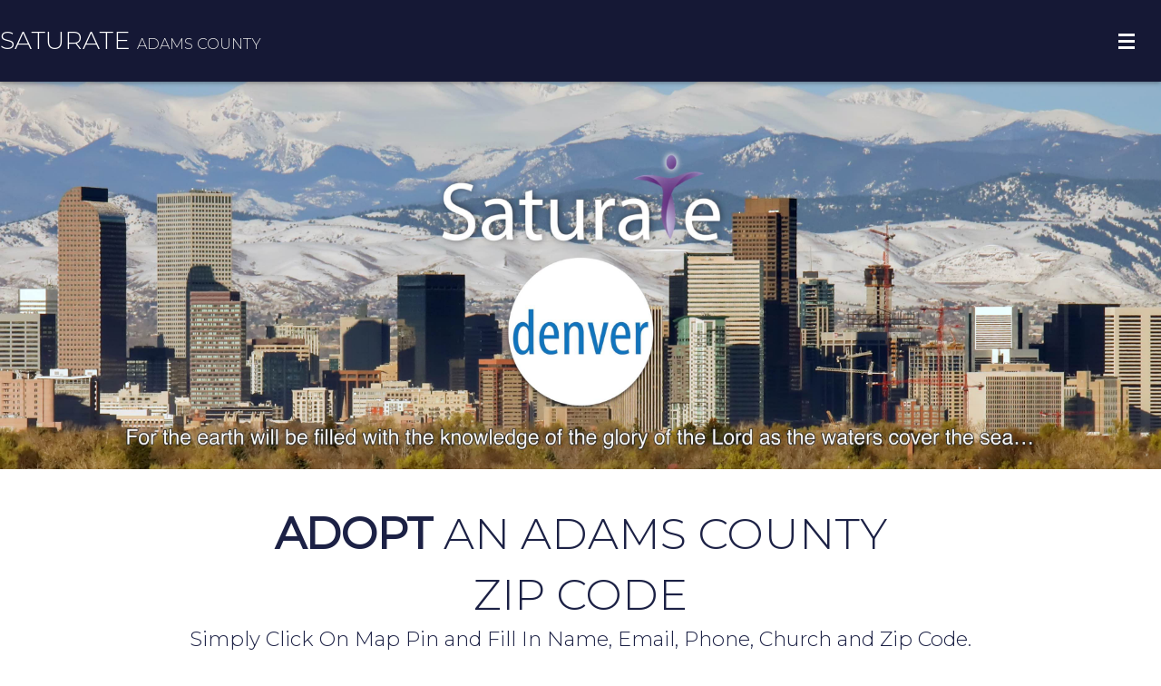

--- FILE ---
content_type: text/html; charset=UTF-8
request_url: https://www.saturatedenver.org/adams/adopt-zip-code/?zip=80221
body_size: 38775
content:
<!doctype html>
<html class="no-js" lang="en">
<head>
    <meta charset="utf-8" />
    <meta http-equiv="x-ua-compatible" content="ie=edge" />
    <meta name="viewport" content="width=device-width, initial-scale=1, user-scalable=yes" />

	<title>ADOPT A ZIP CODE | ADAMS COUNTY</title>

    <meta name="theme-version" content="1.8.1" />
    <meta name="foundation-version" content="5.5.4" />
    <meta name="modernizr-version" content="3.6.0" />

	
<META http-equiv="Pragma" content="no-cache">

<!-- Global site tag (gtag.js) - Google Analytics -->
<script async src="https://www.googletagmanager.com/gtag/js?id=UA-141205643-2"></script>
<script>
  window.dataLayer = window.dataLayer || [];
  function gtag(){dataLayer.push(arguments);}
  gtag('js', new Date());

  gtag('config', 'UA-141205643-2');
</script>

<!-- Google Tag Manager -->
<script>(function(w,d,s,l,i){w[l]=w[l]||[];w[l].push({'gtm.start':
new Date().getTime(),event:'gtm.js'});var f=d.getElementsByTagName(s)[0],
j=d.createElement(s),dl=l!='dataLayer'?'&l='+l:'';j.async=true;j.src=
'https://www.googletagmanager.com/gtm.js?id='+i+dl;f.parentNode.insertBefore(j,f);
})(window,document,'script','dataLayer','GTM-M6XKR8N');</script>
<!-- End Google Tag Manager -->

<script>
  !function(g,s,q,r,d){r=g[r]=g[r]||function(){(r.q=r.q||[]).push(
  arguments)};d=s.createElement(q);q=s.getElementsByTagName(q)[0];
  d.src='//d1l6p2sc9645hc.cloudfront.net/tracker.js';q.parentNode.
  insertBefore(d,q)}(window,document,'script','_gs');

  _gs('GSN-567514-D');
  _gs('set', 'anonymizeIP', true);
</script>
<meta http-equiv="Content-Type" content="text/html; charset=utf-8" />
		<meta name="robots" content="index, follow" />
		
	<meta name="twitter:card" content="summary">
	<meta name="twitter:title" content="ADOPT A ZIP CODE | ADAMS COUNTY">
	<meta name="twitter:url" content="https://www.saturatedenver.org/adams/adopt-zip-code/index.php">
	<meta property="og:type" content="website">
	<meta property="og:site_name" content="SATURATE">
	<meta property="og:title" content="ADOPT A ZIP CODE | ADAMS COUNTY">
	<meta property="og:url" content="https://www.saturatedenver.org/adams/adopt-zip-code/index.php">

	<link rel="stylesheet" type="text/css" media="all" href="../../rw_common/themes/foundation/consolidated.css?rwcache=775914125" />
		
	<script>var foundation={};</script>
	<script>function loadCSS(a,b,c){"use strict";var d=window.document.createElement("link"),e=b||window.document.getElementsByTagName("script")[0],f=window.document.styleSheets;return d.rel="stylesheet",d.href=a,d.media="only x",e.parentNode.insertBefore(d,e),d.onloadcssdefined=function(a){for(var b,c=0;c<f.length;c++)f[c].href&&f[c].href===d.href&&(b=!0);b?a():setTimeout(function(){d.onloadcssdefined(a)})},d.onloadcssdefined(function(){d.media=c||"all"}),d}</script>

	

			<link rel='stylesheet' type='text/css' media='all' href='../../rw_common/plugins/stacks/stacks.css?rwcache=775914125' />
		<link rel='stylesheet' type='text/css' media='all' href='files/stacks_page_page16.css?rwcache=775914125' />
        <script type='text/javascript' charset='utf-8' src='../../rw_common/plugins/stacks/jquery-2.2.4.min.js?rwcache=775914125'></script>
        
        <link rel="stylesheet" href="../../rw_common/plugins/stacks/font-awesome.min.css?rwcache=775914125">
        
		
		<script type='text/javascript' charset='utf-8' src='files/stacks_page_page16.js?rwcache=775914125'></script>
        <meta name="formatter" content="Stacks v5.3.0 (6353)" >
		<meta class="stacks 5 stack version" id="com.joeworkman.stacks.foundation.3col.s3" name="3 Column Foundation" content="1.9.4">
		<meta class="stacks 5 stack version" id="com.joeworkman.stacks.foundation.form.textarea" name="Textarea" content="1.9.4">
		<meta class="stacks 5 stack version" id="com.joeworkman.stacks.foundation.blockgrid.s3" name="Block Grid" content="1.9.3">
		<meta class="stacks 5 stack version" id="com.bigwhiteduck.stacks.stylepro.background" name="Background" content="3.1.2">
		<meta class="stacks 5 stack version" id="com.joeworkman.stacks.foundation.topbar.s3" name="Top Bar" content="1.9.4">
		<meta class="stacks 5 stack version" id="com.bigwhiteduck.stacks.paragraphpro" name="Paragraph Pro" content="1.2.1">
		<meta class="stacks 5 stack version" id="com.joeworkman.stacks.points2.pin" name="Point" content="2.4.3">
		<meta class="stacks 5 stack version" id="com.joeworkman.stacks.foundation.visibility" name="Visibility" content="1.9.4">
		<meta class="stacks 5 stack version" id="com.joeworkman.stacks.foundation.2col.s3" name="2 Column Foundation" content="1.9.4">
		<meta class="stacks 5 stack version" id="com.bigwhiteduck.stacks.headerpro.scaletext" name="AutoScale Text" content="1.2.2">
		<meta class="stacks 5 stack version" id="com.bigwhiteduck.stacks.headerpro" name="Header Pro" content="1.2.2">
		<meta class="stacks 5 stack version" id="com.joeworkman.stacks.foundation.divider.s3" name="Divider" content="1.9.4">
		<meta class="stacks 5 stack version" id="com.joeworkman.stacks.foundation.styles.s3" name=" Site Styles" content="1.9.4">
		<meta class="stacks 5 stack version" id="com.joeworkman.stacks.foundation.form.hidden" name="Hidden Data" content="1.9.3">
		<meta class="stacks 5 stack version" id="com.bigwhiteduck.stacks.FoundationButtonPlus2" name="ButtonPlus2" content="2.0.5">
		<meta class="stacks 5 stack version" id="com.joeworkman.stacks.foundation.topbar.dropzone" name="Top Bar Dropzone" content="1.9.4">
		<meta class="stacks 5 stack version" id="com.joeworkman.stacks.foundation.blockgrid.item" name="Block Grid Item" content="1.9.3">
		<meta class="stacks 5 stack version" id="com.joeworkman.stacks.foundation.form.base" name="Form Base" content="1.9.4">
		<meta class="stacks 5 stack version" id="com.joeworkman.stacks.foundation.1col.s3" name="1 Column Foundation" content="1.9.4">
		<meta class="stacks 5 stack version" id="com.joeworkman.stacks.expose" name="Expose" content="2.9.12">
		<meta class="stacks 5 stack version" id="uk.co.doobox.responsiveshim" name="Responsive Shim" content="1.0.3">
		<meta class="stacks 5 stack version" id="com.joeworkman.stacks.foundation.image" name="Image" content="1.9.4">
		<meta class="stacks 5 stack version" id="com.joeworkman.stacks.points2" name="Points 2" content="2.4.3">
		<meta class="stacks 5 stack version" id="com.bigwhiteduck.stacks.sections_pro.section" name="Sections Pro" content="3.1.1">
		<meta class="stacks 5 stack version" id="com.joeworkman.stacks.foundation.form.input" name="Text Input" content="1.9.4">
		<meta class="stacks 5 stack version" id="com.joeworkman.stacks.foundation.panel.s3" name="Panel" content="1.9.4">
		


<meta name="viewport" content="width=device-width, initial-scale=1, maximum-scale=1" />



	<script>var jQuery=stacks.jQuery,$=jQuery;</script>
	
</head>

<body class="antialiased">

<div id="foundation-loader"></div>


<div id='stacks_out_1' class='stacks_top'><div id='stacks_in_1' class=''><div id='stacks_out_604' class='stacks_out'><div id='stacks_in_604' class='stacks_in '>   <!--[if IE]> <meta http-equiv="refresh" content="0; url="> <![endif]-->       
</div></div><div id='stacks_out_598' class='stacks_out'><div id='stacks_in_598' class='stacks_in com_joeworkman_stacks_foundation_topbar_s3_stack'>


<div class="top-bar-wrapper full-width   fixed    solid fixedShadow   submenuIndicator menu-align-right zone-align-left">
    <nav class="top-bar" data-topbar data-options="is_hover:true;custom_back_text:true;back_text:Back;mobile_show_parent_link:false;scrolltop:false;" role="navigation">
        <ul class="title-area title-area-site-setup">
            <li class="name collapse">
                
                    <a href="https://www.saturatedenver.org/">
                        
                        
                            <h1 class="site-title font-family-h1 ">
                                SATURATE
                                <small class="site-slogan show-for-medium-up">ADAMS COUNTY</small>
                            </h1>
                        
                    </a>
                

                
            </li>
            <li class="toggle-topbar menu-icon">
                <a href="#">
                    <span></span>
                </a>
            </li>
        </ul>

        <section class="top-bar-section  menu-custom">







<ul class="menu custom">
<li><a href='/'>HOME</a></li>
        <li><a href='/adams/county-home/'>COUNTY HOME</a></li>
        <li><a href='/adams/adopt-zip-code/'>ADOPT A ZIP CODE</a></li>
        <li><a href='/adams/results/'>RESULTS</a></li></ul>
</li>
<!-- Remove all new lines to prevent gaps between items in preview-->
</ul>











        </section>
    </nav>
</div>



</div></div><div id='stacks_out_558' class='stacks_out'><div id='stacks_in_558' class='stacks_in '><div id='stacks_out_558_4' class='stacks_out'><div id='stacks_in_558_4' class='stacks_in '><div id='stacks_out_558_4_1' class='stacks_out'><div id='stacks_in_558_4_1' class='stacks_in com_joeworkman_stacks_foundation_image_stack'><div class="text-center  ">    <img class="" oncontextmenu="return false;" draggable="false"   data-interchange='[files/small-1-444.jpg,(default)],[files/medium-1-444.jpg,(medium)],[files/large-1-444.jpg,(large)]' alt="Saturate Denver Header"/>  <noscript><img class="" oncontextmenu="return false;" draggable="false" src="files/small-1-444.jpg" alt="Saturate Denver Header" /></noscript>      </div> 
</div></div></div></div></div></div><div id='stacks_out_48' class='stacks_out'><div id='stacks_in_48' class='stacks_in uk_co_doobox_responsiveshim_stack'><!-- Start Responsive Shim stack template --><div class="stacks_in_48shim"></div><!-- End Responsive Shim stack template --></div></div><div id='stacks_out_226' class='stacks_out'><div id='stacks_in_226' class='stacks_in com_joeworkman_stacks_foundation_1col_s3_stack'> 
<div class='row        '  > <div class='columns small-12      '> <div id='stacks_out_49' class='stacks_out'><div id='stacks_in_49' class='stacks_in com_bigwhiteduck_stacks_headerpro_stack'>    


	








<div class="hp-slice" hidden style="display:none;">Site TitleSite Slogan</div>
<h2 class="header-pro text-center  custom-adv custom margin-collapse   " >

	 
	 

			<span class="h-pro"><!--
--><!--
--><span class="hTxt primary  "><b>ADOPT</b> AN ADAMS COUNTY<br>ZIP CODE</span><!--
--><!--
--><!--
--><!--
--></span>

		 
	
</h2> 









</div></div><div id='stacks_out_225' class='stacks_out'><div id='stacks_in_225' class='stacks_in '><div id='stacks_out_225_1' class='stacks_out'><div id='stacks_in_225_1' class='stacks_in com_bigwhiteduck_stacks_headerpro_stack'>    


	








<div class="hp-slice" hidden style="display:none;">Site TitleSite Slogan</div>
<h2 class="header-pro text-center  custom-adv custom    " >

	 
	 

			<span class="h-pro"><!--
--><!--
--><span class="hTxt primary  ">Simply Click On Map Pin and Fill In Name, Email, Phone, Church and Zip Code.</br>(Red Available and Green Adopted)
</span><!--
--><!--
--><!--
--><!--
--></span>

		 
	
</h2> 



<div class='slice empty out'><div class='slice empty in'></div></div>




</div></div></div></div> </div> </div> 
</div></div><div id='stacks_out_250' class='stacks_out'><div id='stacks_in_250' class='stacks_in com_joeworkman_stacks_expose_stack'><div class="expose_launcher expose_adopt"> <div class='slice empty out'><div class='slice empty in'></div></div>  </div> <div id="expose_adopt" class="expose_lightbox"> <a class="close"></a> <div id='stacks_out_252' class='stacks_out'><div id='stacks_in_252' class='stacks_in uk_co_doobox_responsiveshim_stack'><!-- Start Responsive Shim stack template --><div class="stacks_in_252shim"></div><!-- End Responsive Shim stack template --></div></div><div id='stacks_out_253' class='stacks_out'><div id='stacks_in_253' class='stacks_in com_bigwhiteduck_stacks_headerpro_stack'>    


	








<div class="hp-slice" hidden style="display:none;">Site TitleSite Slogan</div>
<h2 class="header-pro text-center  custom-adv custom margin-collapse   " >

	 
	 

			<span class="h-pro"><!--
--><!--
--><span class="hTxt primary  ">Please Fill In Your Information Below.</span><!--
--><!--
--><!--
--><!--
--></span>

		 
	
</h2> 



<div class='slice empty out'><div class='slice empty in'></div></div>




</div></div><div id='stacks_out_455' class='stacks_out'><div id='stacks_in_455' class='stacks_in '><div id='stacks_out_455_20' class='stacks_out'><div id='stacks_in_455_20' class='stacks_in com_joeworkman_stacks_foundation_form_base_stack'> <form id="stacks_in_455_20_form" action="" method="post" class="" autocomplete="on" data-abide>  <div id='stacks_out_455_22' class='stacks_out'><div id='stacks_in_455_22' class='stacks_in com_joeworkman_stacks_foundation_1col_s3_stack'> 
<div class='row        '  > <div class='columns small-12      '> <div id='stacks_out_455_23' class='stacks_out'><div id='stacks_in_455_23' class='stacks_in com_joeworkman_stacks_foundation_2col_s3_stack'> 
<div class='row     '  > <div class='columns small-12    medium-6     ' >  <div id='stacks_out_455_24' class='stacks_out'><div id='stacks_in_455_24' class='stacks_in com_joeworkman_stacks_foundation_form_input_stack'>   <input type="text" name="church-organization" spellcheck="true" placeholder="Church/Organization Name"  />    
</div></div><div id='stacks_out_455_25' class='stacks_out'><div id='stacks_in_455_25' class='stacks_in com_joeworkman_stacks_foundation_form_input_stack'>   <input type="text" name="name" spellcheck="true" placeholder="Name"  />    
</div></div>  </div> <div class='columns small-12    medium-6     ' >  <div id='stacks_out_455_27' class='stacks_out'><div id='stacks_in_455_27' class='stacks_in com_joeworkman_stacks_foundation_form_input_stack'>   <input type="text" name="email" spellcheck="true" placeholder="Email"  />    
</div></div><div id='stacks_out_455_28' class='stacks_out'><div id='stacks_in_455_28' class='stacks_in com_joeworkman_stacks_foundation_form_input_stack'>   <input type="text" name="phone" spellcheck="true" placeholder="Phone"  />    
</div></div>  </div> </div> 
</div></div><div id='stacks_out_455_30' class='stacks_out'><div id='stacks_in_455_30' class='stacks_in com_joeworkman_stacks_foundation_form_textarea_stack'>    <textarea spellcheck="true" rows="2" placeholder="Church Address" name="address"></textarea>   
</div></div><div id='stacks_out_455_31' class='stacks_out'><div id='stacks_in_455_31' class='stacks_in com_joeworkman_stacks_foundation_form_input_stack'>   <input type="text" name="website" spellcheck="true" placeholder="Church/Organization Website"  />    
</div></div><div id='stacks_out_455_38' class='stacks_out'><div id='stacks_in_455_38' class='stacks_in text_stack'>80221</div></div><div id='stacks_out_455_40' class='stacks_out'><div id='stacks_in_455_40' class='stacks_in com_joeworkman_stacks_foundation_form_hidden_stack'><input type="hidden" name="zip-code" value="80221" /> 
</div></div> </div> </div> 
</div></div>

<div class="bp-wrap bp-centered com_bigwhiteduck_stacks_FoundationButtonPlus2_stack            theme     " id="stacks_in_455_34">      <button aria-label="submit form" class="button b-p hov-target  centered tiny custom not-vault radius custom-shape expand-mob     " value="Send" type="submit">  <span class="bp-text">Send</span> </button>   <div class='slice empty out'><div class='slice empty in'></div></div>  </div>

 </form> <i class="fa fa-circle-o-notch fa-spin in-progress"></i> <div data-alert class="alert-box success">Thank you! Your submission was successfully sent :-)<a href="#" class="close">&times;</a></div> <div data-alert class="alert-box alert">Opps! Some went wrong... Your submission did not go through :-(<a href="#" class="close">&times;</a></div>  <script type="text/template" id="template_stacks_in_455_20">  Saturate Denver Adopt A Zip Code<br />Org: {{church-organization}}<br />Name: {{name}}<br />Email: {{email}}<br />Phone: {{phone}}<br />Address: {{address}}<br />Website: {{website}}<br />Zip Code: {{zip-code}}  </script>   
</div></div></div></div>  </div>  
</div></div><div id='stacks_out_664' class='stacks_out'><div id='stacks_in_664' class='stacks_in com_joeworkman_stacks_points2_stack'><div class="points-wrapper info-tooltip mode-circle point-solid  ">   <img src="files/background_image-664.jpg" alt="Zip Codes" oncontextmenu="return false;" draggable="false"/>        <button class="point point_stacks_in_665 "  style="left:26.72%;top:59.16%;"  data-action="link" data-identity="popDrop1" data-hover="false"  >  <a href="https://www.saturatedenver.org/adams/adopt-zip-code/?zip=80019#adopt">  <div class="ring"></div> <abbr title="80019 AVAILABLE<br>Click Pin To Adopt<br>" rel="tooltip" class='label-default'></abbr> </a>  </button>  
<button class="point point_stacks_in_666 "  style="left:18.97%;top:54.20%;"  data-action="link" data-identity="popDrop1" data-hover="false"  >  <a href="https://www.saturatedenver.org/adams/adopt-zip-code/?zip=80022#adopt">  <div class="ring"></div> <abbr title="80022 AVAILABLE<br>Click Pin To Adopt<br>" rel="tooltip" class='label-default'></abbr> </a>  </button>  
<button class="point point_stacks_in_667 "  style="left:4.03%;top:55.18%;"  data-action="link" data-identity="popDrop1" data-hover="false"  >  <a href="https://www.facebook.com/seetheincrease/" title="website" rel="external">  <div class="ring"></div> <abbr title="80030 ADOPTED<br>Increase Church<br>Click Pin To Visit Website<br>" rel="tooltip" class='label-default'></abbr> </a>  </button>  
<button class="point point_stacks_in_668 "  style="left:4.55%;top:50.81%;"  data-action="link" data-identity="popDrop1" data-hover="false"  >  <a href="https://bravechurch.online">  <div class="ring"></div> <abbr title="80031 ADOPTED<br>Brave Church<br>Click Pin To Visit Website<br>" rel="tooltip" class='label-default'></abbr> </a>  </button>  
<button class="point point_stacks_in_669 "  style="left:18.34%;top:61.26%;"  data-action="link" data-identity="popDrop1" data-hover="false"  >  <a href="https://www.saturatedenver.org/adams/adopt-zip-code/?zip=80045#adopt">  <div class="ring"></div> <abbr title="80045 AVAILABLE<br>Click Pin To Adopt<br>" rel="tooltip" class='label-default'></abbr> </a>  </button>  
<button class="point point_stacks_in_670 "  style="left:44.76%;top:64.12%;"  data-action="link" data-identity="popDrop1" data-hover="false"  >  <a href="https://mvfcolorado.com" title="website" rel="external">  <div class="ring"></div> <abbr title="80102 ADOPTED<br>Mountain View Fellowship<br>Click Pin To Visit Website<br>" rel="tooltip" class='label-default'></abbr> </a>  </button>  
<button class="point point_stacks_in_671 "  style="left:51.95%;top:60.61%;"  data-action="link" data-identity="popDrop1" data-hover="false"  >  <a href="https://mvfcolorado.com" title="website" rel="external">  <div class="ring"></div> <abbr title="80136 ADOPTED<br>Mountain View Fellowship<br>Click Pin To Visit Website<br>" rel="tooltip" class='label-default'></abbr> </a>  </button>  
<button class="point point_stacks_in_672 "  style="left:30.85%;top:64.51%;"  data-action="link" data-identity="popDrop1" data-hover="false"  >  <a href="https://mvfcolorado.com" title="website" rel="external">  <div class="ring"></div> <abbr title="80137 ADOPTED<br>Mountain View Fellowship<br>Click Pin To Visit Website<br>" rel="tooltip" class='label-default'></abbr> </a>  </button>  
<button class="point point_stacks_in_673 "  style="left:6.19%;top:55.70%;"  data-action="link" data-identity="popDrop1" data-hover="false"  >  <a href="https://www.saturatedenver.org/adams/adopt-zip-code/?zip=80221#adopt">  <div class="ring"></div> <abbr title="80221 AVAILABLE<br>Click Pin To Adopt<br>" rel="tooltip" class='label-default'></abbr> </a>  </button>  
<button class="point point_stacks_in_674 "  style="left:9.28%;top:52.70%;"  data-action="link" data-identity="popDrop1" data-hover="false"  >  <a href="https://www.saturatedenver.org/adams/adopt-zip-code/?zip=80229#adopt">  <div class="ring"></div> <abbr title="80229 AVAILABLE<br>Click Pin To Adopt<br>" rel="tooltip" class='label-default'></abbr> </a>  </button>  
<button class="point point_stacks_in_675 "  style="left:12.82%;top:47.15%;"  data-action="link" data-identity="popDrop1" data-hover="false"  >  <a href="https://www.saturatedenver.org/adams/adopt-zip-code/?zip=80233#adopt">  <div class="ring"></div> <abbr title="80233 AVAILABLE<br>Click Pin To Adopt<br>" rel="tooltip" class='label-default'></abbr> </a>  </button>  
<button class="point point_stacks_in_676 "  style="left:5.67%;top:47.91%;"  data-action="link" data-identity="popDrop1" data-hover="false"  >  <a href="https://www.saturatedenver.org/adams/adopt-zip-code/?zip=80234#adopt">  <div class="ring"></div> <abbr title="80234 AVAILABLE<br>Click Pin To Adopt<br>" rel="tooltip" class='label-default'></abbr> </a>  </button>  
<button class="point point_stacks_in_677 "  style="left:10.05%;top:44.81%;"  data-action="link" data-identity="popDrop1" data-hover="false"  >  <a href="https://www.cotrock.com" title="website" rel="external">  <div class="ring"></div> <abbr title="80241 ADOPTED<br>Church on the Rock<br>Click Pin To Visit Website<br>" rel="tooltip" class='label-default'></abbr> </a>  </button>  
<button class="point point_stacks_in_678 "  style="left:6.82%;top:51.31%;"  data-action="link" data-identity="popDrop1" data-hover="false"  >  <a href="http://godsdestiny4u.net" title="website" rel="external">  <div class="ring"></div> <abbr title="80260 ADOPTED<br>Destiny Outreach<br>Click Pin To Visit Website<br>" rel="tooltip" class='label-default'></abbr> </a>  </button>  
<button class="point point_stacks_in_679 "  style="left:20.82%;top:42.75%;"  data-action="link" data-identity="popDrop1" data-hover="false"  >  <a href="https://www.saturatedenver.org/adams/adopt-zip-code/?zip=80601#adopt">  <div class="ring"></div> <abbr title="80601 AVAILABLE<br>Click Pin To Adopt<br>" rel="tooltip" class='label-default'></abbr> </a>  </button>  
<button class="point point_stacks_in_680 "  style="left:12.97%;top:41.75%;"  data-action="link" data-identity="popDrop1" data-hover="false"  >  <a href="https://www.saturatedenver.org/adams/adopt-zip-code/?zip=80602#adopt">  <div class="ring"></div> <abbr title="80602 AVAILABLE<br>Click Pin To Adopt<br>" rel="tooltip" class='label-default'></abbr> </a>  </button>  
<button class="point point_stacks_in_681 "  style="left:13.04%;top:52.14%;"  data-action="link" data-identity="popDrop1" data-hover="false"  >  <a href="https://www.saturatedenver.org/adams/adopt-zip-code/?zip=80640#adopt">  <div class="ring"></div> <abbr title="80640 AVAILABLE<br>Click Pin To Adopt<br>" rel="tooltip" class='label-default'></abbr> </a>  </button>  
 </div> 
</div></div><div id='stacks_out_266' class='stacks_out'><div id='stacks_in_266' class='stacks_in '><div id='stacks_out_266_1' class='stacks_out'><div id='stacks_in_266_1' class='stacks_in com_joeworkman_stacks_foundation_visibility_stack'><div class="show-for-small-only" > <div id='stacks_out_266_2' class='stacks_out'><div id='stacks_in_266_2' class='stacks_in com_joeworkman_stacks_foundation_1col_s3_stack'> 
<div class='row        '  > <div class='columns small-12      '> <div id='stacks_out_266_3' class='stacks_out'><div id='stacks_in_266_3' class='stacks_in uk_co_doobox_responsiveshim_stack'><!-- Start Responsive Shim stack template --><div class="stacks_in_266_3shim"></div><!-- End Responsive Shim stack template --></div></div><div id='stacks_out_266_4' class='stacks_out'><div id='stacks_in_266_4' class='stacks_in com_bigwhiteduck_stacks_paragraphpro_stack'>
	












<p class='ppro text-center        ' draggable="false">

<strong>Mobile Users: </strong>Tap Once To Confirm Zip Code Number. Tap Again To Adopt.


</p>
 


<div class='slice empty out'><div class='slice empty in'></div></div>




</div></div><div id='stacks_out_266_6' class='stacks_out'><div id='stacks_in_266_6' class='stacks_in uk_co_doobox_responsiveshim_stack'><!-- Start Responsive Shim stack template --><div class="stacks_in_266_6shim"></div><!-- End Responsive Shim stack template --></div></div> </div> </div> 
</div></div> </div> 
</div></div></div></div><div id='stacks_out_630' class='stacks_out'><div id='stacks_in_630' class='stacks_in com_joeworkman_stacks_foundation_1col_s3_stack'> 
<div class='row        '  > <div class='columns small-12      '> <div id='stacks_out_629' class='stacks_out'><div id='stacks_in_629' class='stacks_in '><div id='stacks_out_629_2' class='stacks_out'><div id='stacks_in_629_2' class='stacks_in com_joeworkman_stacks_foundation_panel_s3_stack'><div  class="panel custom "> <div id='stacks_out_629_3' class='stacks_out'><div id='stacks_in_629_3' class='stacks_in uk_co_doobox_responsiveshim_stack'><!-- Start Responsive Shim stack template --><div class="stacks_in_629_3shim"></div><!-- End Responsive Shim stack template --></div></div><div id='stacks_out_629_4' class='stacks_out'><div id='stacks_in_629_4' class='stacks_in com_bigwhiteduck_stacks_headerpro_stack'>    


	








<div class="hp-slice" hidden style="display:none;">Site TitleSite Slogan</div>
<h2 class="header-pro text-center  custom custom    " >

	 
	 

			<span class="h-pro"><!--
--><!--
--><span class="hTxt primary  ">HELP US <b>SPREAD THE WORD</b></span><!--
--><!--
--><!--
--><!--
--></span>

		 
	
</h2> 



<div class='slice empty out'><div class='slice empty in'></div></div>




</div></div><div id='stacks_out_629_45' class='stacks_out'><div id='stacks_in_629_45' class='stacks_in com_bigwhiteduck_stacks_paragraphpro_stack'>
	












<p class='ppro text-center   custom     ' draggable="false">

Please use artwork below to share on Social Media


</p>
 


<div class='slice empty out'><div class='slice empty in'></div></div>




</div></div><div id='stacks_out_629_42' class='stacks_out'><div id='stacks_in_629_42' class='stacks_in com_bigwhiteduck_stacks_paragraphpro_stack'>
	












<p class='ppro text-center   custom     ' draggable="false">

#SaturateDenver #SaturateUSA


</p>
 


<div class='slice empty out'><div class='slice empty in'></div></div>




</div></div><div id='stacks_out_629_48' class='stacks_out'><div id='stacks_in_629_48' class='stacks_in com_joeworkman_stacks_foundation_blockgrid_s3_stack'> 
<ul class="small-block-grid-1 medium-block-grid-3 large-block-grid-3"> <li><div class="block-item">

<div class="bp-wrap bp-centered com_bigwhiteduck_stacks_FoundationButtonPlus2_stack            theme     " id="stacks_in_629_50">  <a role="button" href="../../resources/saturate-denver-logo.png" class=" button b-p hov-target  centered large custom not-vault radius custom-shape expand    typo-custom typo-adv " target="" rel="external">  <span class="bp-text">DOWNLOAD LOGO</span>  </a>   <div class='slice empty out'><div class='slice empty in'></div></div>  </div>

</div></li> 
<li><div class="block-item">

<div class="bp-wrap bp-centered com_bigwhiteduck_stacks_FoundationButtonPlus2_stack            theme     " id="stacks_in_629_54">  <a role="button" href="../../resources/saturate-denver-icon.jpg" class=" button b-p hov-target  centered large custom not-vault radius custom-shape expand    typo-custom typo-adv " target="" rel="external">  <span class="bp-text">INSTAGRAM PROMO</span>  </a>   <div class='slice empty out'><div class='slice empty in'></div></div>  </div>

</div></li> 
<li><div class="block-item">

<div class="bp-wrap bp-centered com_bigwhiteduck_stacks_FoundationButtonPlus2_stack            theme     " id="stacks_in_629_58">  <a role="button" href="../../resources/saturate-denver-facebook.jpeg" class=" button b-p hov-target  centered large custom not-vault radius custom-shape expand    typo-custom typo-adv " target="" rel="external">  <span class="bp-text">FACEBOOK PROMO</span>  </a>   <div class='slice empty out'><div class='slice empty in'></div></div>  </div>

</div></li> 
 </ul> 
</div></div><div id='stacks_out_629_21' class='stacks_out'><div id='stacks_in_629_21' class='stacks_in com_bigwhiteduck_stacks_headerpro_stack'>    


	








<div class="hp-slice" hidden style="display:none;">Site TitleSite Slogan</div>
<h2 class="header-pro text-center  custom custom margin-collapse   " >

	 
	 

			<span class="h-pro"><!--
--><!--
--><span class="hTxt primary  "><b>THANK YOU</b></span><!--
--><!--
--><!--
--><!--
--></span>

		 
	
</h2> 



<div class='slice empty out'><div class='slice empty in'></div></div>




</div></div><div id='stacks_out_629_23' class='stacks_out'><div id='stacks_in_629_23' class='stacks_in uk_co_doobox_responsiveshim_stack'><!-- Start Responsive Shim stack template --><div class="stacks_in_629_23shim"></div><!-- End Responsive Shim stack template --></div></div> </div> 
</div></div></div></div> </div> </div> 
</div></div><div id='stacks_out_559' class='stacks_out'><div id='stacks_in_559' class='stacks_in '><div id='stacks_out_559_126' class='stacks_out'><div id='stacks_in_559_126' class='stacks_in com_bigwhiteduck_stacks_sections_pro_section_stack'>   <section    class='s-pro sections-stack       top-margin-none bot-margin-none      sec-overflow    no-vault-z  '  > <div class="shear-wrapper preload-wrapper  " id="sections_stacks_in_559_126"> <div class='shear-inner   style-pro-stacks_in_559_126    ovl-style-pro-stacks_in_559_126      '> <div class="inner-content manPad  "> <div class='content-wrapper  '> <div class="content "> <div id='stacks_out_559_129' class='stacks_out'><div id='stacks_in_559_129' class='stacks_in com_joeworkman_stacks_foundation_3col_s3_stack'> 
<div class='row     '  > <div class='columns small-12    medium-4     ' >  <div id='stacks_out_559_181' class='stacks_out'><div id='stacks_in_559_181' class='stacks_in uk_co_doobox_responsiveshim_stack'><!-- Start Responsive Shim stack template --><div class="stacks_in_559_181shim"></div><!-- End Responsive Shim stack template --></div></div><div id='stacks_out_559_182' class='stacks_out'><div id='stacks_in_559_182' class='stacks_in com_bigwhiteduck_stacks_paragraphpro_stack'>
	












<p class='ppro text-center custom       ' draggable="false">

<strong>Contact Us</strong>


</p>
 


<div class='slice empty out'><div class='slice empty in'></div></div>




</div></div><div id='stacks_out_559_186' class='stacks_out'><div id='stacks_in_559_186' class='stacks_in com_joeworkman_stacks_foundation_divider_s3_stack'><hr class="custom"/> 
</div></div><div id='stacks_out_559_187' class='stacks_out'><div id='stacks_in_559_187' class='stacks_in com_bigwhiteduck_stacks_paragraphpro_stack'>
	












<p class='ppro text-center custom       ' draggable="false">

info@saturateusa.org<br /><br />


</p>
 


<div class='slice empty out'><div class='slice empty in'></div></div>




</div></div><div id='stacks_out_559_190' class='stacks_out'><div id='stacks_in_559_190' class='stacks_in uk_co_doobox_responsiveshim_stack'><!-- Start Responsive Shim stack template --><div class="stacks_in_559_190shim"></div><!-- End Responsive Shim stack template --></div></div>  </div> <div class='columns small-12    medium-4     ' >  <div id='stacks_out_559_157' class='stacks_out'><div id='stacks_in_559_157' class='stacks_in uk_co_doobox_responsiveshim_stack'><!-- Start Responsive Shim stack template --><div class="stacks_in_559_157shim"></div><!-- End Responsive Shim stack template --></div></div><div id='stacks_out_559_158' class='stacks_out'><div id='stacks_in_559_158' class='stacks_in com_joeworkman_stacks_foundation_visibility_stack'><div class="hide-for-small-only" > <div id='stacks_out_559_160' class='stacks_out'><div id='stacks_in_559_160' class='stacks_in com_bigwhiteduck_stacks_paragraphpro_stack'>
	












<p class='ppro text-center custom       ' draggable="false">

<strong>&copy; Copyright 2025</strong>


</p>
 


<div class='slice empty out'><div class='slice empty in'></div></div>




</div></div><div id='stacks_out_559_164' class='stacks_out'><div id='stacks_in_559_164' class='stacks_in com_joeworkman_stacks_foundation_divider_s3_stack'><hr class="custom"/> 
</div></div><div id='stacks_out_559_165' class='stacks_out'><div id='stacks_in_559_165' class='stacks_in com_bigwhiteduck_stacks_paragraphpro_stack'>
	












<p class='ppro text-center custom       ' draggable="false">

Christ For All Peoples


</p>
 


<div class='slice empty out'><div class='slice empty in'></div></div>




</div></div><div id='stacks_out_559_168' class='stacks_out'><div id='stacks_in_559_168' class='stacks_in uk_co_doobox_responsiveshim_stack'><!-- Start Responsive Shim stack template --><div class="stacks_in_559_168shim"></div><!-- End Responsive Shim stack template --></div></div><div id='stacks_out_559_169' class='stacks_out'><div id='stacks_in_559_169' class='stacks_in com_joeworkman_stacks_foundation_image_stack'><div class="text-center  ">  <a href="https://tzdesignstudio.com/" target="_blank" title="Website" rel="external">  <img class="" oncontextmenu="return false;" draggable="false"   data-interchange='[files/small-169-416.png,(default)]' alt="TZDesign Studio Logo"/>  <noscript><img class="" oncontextmenu="return false;" draggable="false" src="files/small-169-416.png" alt="TZDesign Studio Logo" /></noscript>   </a>   </div> 
</div></div> </div> 
</div></div><div id='stacks_out_559_191' class='stacks_out'><div id='stacks_in_559_191' class='stacks_in com_joeworkman_stacks_foundation_visibility_stack'><div class="show-for-small-only" > <div id='stacks_out_559_192' class='stacks_out'><div id='stacks_in_559_192' class='stacks_in com_bigwhiteduck_stacks_paragraphpro_stack'>
	












<p class='ppro text-center custom       ' draggable="false">

<strong>Stay Connected</strong>


</p>
 


<div class='slice empty out'><div class='slice empty in'></div></div>




</div></div><div id='stacks_out_559_196' class='stacks_out'><div id='stacks_in_559_196' class='stacks_in com_joeworkman_stacks_foundation_divider_s3_stack'><hr class="custom"/> 
</div></div><div id='stacks_out_559_197' class='stacks_out'><div id='stacks_in_559_197' class='stacks_in com_bigwhiteduck_stacks_paragraphpro_stack'>
	












<p class='ppro text-center custom       ' draggable="false">

<a href="https://www.facebook.com/saturateusa/" title="Website" rel="external">Facebook</a><br /><a href="https://www.instagram.com/saturateusa_official/" title="Twitter" rel="external">Instagram</a>


</p>
 


<div class='slice empty out'><div class='slice empty in'></div></div>




</div></div> </div> 
</div></div>  </div> <div class='columns small-12    medium-4     ' >  <div id='stacks_out_559_131' class='stacks_out'><div id='stacks_in_559_131' class='stacks_in uk_co_doobox_responsiveshim_stack'><!-- Start Responsive Shim stack template --><div class="stacks_in_559_131shim"></div><!-- End Responsive Shim stack template --></div></div><div id='stacks_out_559_132' class='stacks_out'><div id='stacks_in_559_132' class='stacks_in com_joeworkman_stacks_foundation_visibility_stack'><div class="show-for-small-only" > <div id='stacks_out_559_134' class='stacks_out'><div id='stacks_in_559_134' class='stacks_in com_bigwhiteduck_stacks_paragraphpro_stack'>
	












<p class='ppro text-center custom       ' draggable="false">

<strong>&copy; Copyright 2025</strong><br />


</p>
 


<div class='slice empty out'><div class='slice empty in'></div></div>




</div></div><div id='stacks_out_559_138' class='stacks_out'><div id='stacks_in_559_138' class='stacks_in com_joeworkman_stacks_foundation_divider_s3_stack'><hr class="custom"/> 
</div></div><div id='stacks_out_559_139' class='stacks_out'><div id='stacks_in_559_139' class='stacks_in com_bigwhiteduck_stacks_paragraphpro_stack'>
	












<p class='ppro text-center custom       ' draggable="false">

Christ For All Peoples


</p>
 


<div class='slice empty out'><div class='slice empty in'></div></div>




</div></div><div id='stacks_out_559_143' class='stacks_out'><div id='stacks_in_559_143' class='stacks_in uk_co_doobox_responsiveshim_stack'><!-- Start Responsive Shim stack template --><div class="stacks_in_559_143shim"></div><!-- End Responsive Shim stack template --></div></div><div id='stacks_out_559_144' class='stacks_out'><div id='stacks_in_559_144' class='stacks_in com_joeworkman_stacks_foundation_image_stack'><div class="text-center  ">  <a href="https://tzdesignstudio.com/" target="_blank" title="Website" rel="external">  <img class="" oncontextmenu="return false;" draggable="false"   data-interchange='[files/small-144-416.png,(default)]' alt="TZDesign Studio Logo"/>  <noscript><img class="" oncontextmenu="return false;" draggable="false" src="files/small-144-416.png" alt="TZDesign Studio Logo" /></noscript>   </a>   </div> 
</div></div> </div> 
</div></div><div id='stacks_out_559_200' class='stacks_out'><div id='stacks_in_559_200' class='stacks_in com_joeworkman_stacks_foundation_visibility_stack'><div class="hide-for-small-only" > <div id='stacks_out_559_201' class='stacks_out'><div id='stacks_in_559_201' class='stacks_in com_bigwhiteduck_stacks_paragraphpro_stack'>
	












<p class='ppro text-center custom       ' draggable="false">

<strong>Stay Connected</strong>


</p>
 


<div class='slice empty out'><div class='slice empty in'></div></div>




</div></div><div id='stacks_out_559_205' class='stacks_out'><div id='stacks_in_559_205' class='stacks_in com_joeworkman_stacks_foundation_divider_s3_stack'><hr class="custom"/> 
</div></div><div id='stacks_out_559_206' class='stacks_out'><div id='stacks_in_559_206' class='stacks_in com_bigwhiteduck_stacks_paragraphpro_stack'>
	












<p class='ppro text-center custom       ' draggable="false">

<a href="https://www.facebook.com/saturateusa/" title="Website" rel="external">Facebook</a><br /><a href="https://www.instagram.com/saturateusa_official/" title="Twitter" rel="external">Instagram</a>


</p>
 


<div class='slice empty out'><div class='slice empty in'></div></div>




</div></div><div id='stacks_out_559_209' class='stacks_out'><div id='stacks_in_559_209' class='stacks_in uk_co_doobox_responsiveshim_stack'><!-- Start Responsive Shim stack template --><div class="stacks_in_559_209shim"></div><!-- End Responsive Shim stack template --></div></div> </div> 
</div></div>  </div> </div> 
</div></div> </div> </div> </div> </div> </div>  <div class='sections-layer   '>  
  </div>  </section>  
</div></div></div></div></div></div>



<script data-cfasync="true" src="../../rw_common/themes/foundation/foundation.min.js?rwcache=775914125"></script>


<!-- Google Tag Manager (noscript) -->
<noscript><iframe src="https://www.googletagmanager.com/ns.html?id=GTM-M6XKR8N"
height="0" width="0" style="display:none;visibility:hidden"></iframe></noscript>
<!-- End Google Tag Manager (noscript) --></body>
</html>


--- FILE ---
content_type: text/css
request_url: https://www.saturatedenver.org/adams/adopt-zip-code/files/stacks_page_page16.css?rwcache=775914125
body_size: 107737
content:
/*
 * com.bwd.lib.sectionspro
 */

.sections-stack.s-pro.eq-height,.sections-stack.s-pro.eq-height > .shear-wrapper{margin-top:0 !important}.sections-stack.s-pro.top-margin-none{margin-top:0}.sections-stack.s-pro.bot-margin-none{margin-bottom:0}.sections-stack.s-pro .inner-content{position:relative}.sections-stack.s-pro .content-wrapper.fill-content{height:100%}.sections-stack.s-pro .content-wrapper > .content{margin:0;padding:0}.sections-stack.s-pro .shear-inner::before,.sections-stack.s-pro .shear-inner::after{-webkit-box-sizing:border-box !important;box-sizing:border-box !important;pointer-events:none !important;position:absolute;top:0;height:100%;left:0;width:100%;content:""}.sections-stack.s-pro.allow-pull-out > .shear-wrapper > .shear-inner.full-height,.sections-stack.s-pro.allow-pull-out > .shear-wrapper > .shear-inner > .inner-content.v-center,.sections-stack.s-pro.allow-pull-out > .shear-wrapper > .shear-inner.fixed-height > .inner-content{overflow:visible !important}



.com_bigwhiteduck_stacks_paragraphpro_stack p.text-center{text-align:center}.com_bigwhiteduck_stacks_paragraphpro_stack p.text-left{text-align:left}.com_bigwhiteduck_stacks_paragraphpro_stack p.text-right{text-align:right}.com_bigwhiteduck_stacks_paragraphpro_stack p.text-justify{text-align:justify}.com_bigwhiteduck_stacks_paragraphpro_stack p.text-inherit{text-align:inherit}@media only screen and (max-width:640px){.com_bigwhiteduck_stacks_paragraphpro_stack p.small-only-text-center{text-align:center}.com_bigwhiteduck_stacks_paragraphpro_stack p.small-only-text-center + ul{display:table;margin:0 auto;text-align:left}}@media only screen and (max-width:640px){.com_bigwhiteduck_stacks_paragraphpro_stack p.text-justify.small-only-just-left{text-align:left !important}}
.com_bigwhiteduck_stacks_headerpro_stack .text-center{text-align:center}.com_bigwhiteduck_stacks_headerpro_stack .text-left{text-align:left}.com_bigwhiteduck_stacks_headerpro_stack .text-right{text-align:right}.com_bigwhiteduck_stacks_headerpro_stack .text-justify{text-align:justify}.com_bigwhiteduck_stacks_headerpro_stack .text-inherit{text-align:inherit}
.com_bigwhiteduck_stacks_FoundationButtonPlus2_stack{position:relative}.b-p.icon-only{-webkit-box-sizing:content-box!important;box-sizing:content-box!important}.bp-wrap.bp-txt-left>.b-p:not(.icon-only){text-align:left!important}.bp-wrap.bp-txt-center>.b-p:not(.icon-only){text-align:center!important}.bp-wrap.bp-txt-right>.b-p:not(.icon-only){text-align:right!important}.bp-wrap.noclick-active>.b-p.active{pointer-events:none!important} .bp-wrap.inline-wrap{display:inline-block}
@keyframes pointpulse{0%{transform:scale(0.75);opacity:1}30%{transform:scale(0.75);opacity:1}100%{transform:scale(2);opacity:0}}.com_joeworkman_stacks_points2_stack{margin:0 auto}.com_joeworkman_stacks_points2_stack .points-wrapper{position:relative;width:100%;margin:0 auto;-webkit-touch-callout:none;-webkit-user-select:none;user-select:none}.com_joeworkman_stacks_points2_stack .points-wrapper img{display:block;width:100%;height:auto;position:absolute;top:0;left:0;margin:0;padding:0;}.com_joeworkman_stacks_points2_stack .point{opacity:0;position:absolute;transition:opacity 500ms ease-in-out;translate:-50% -50%;padding:0;margin:0;background:none;border:none;appearance:none}.com_joeworkman_stacks_points2_stack .point.active{z-index:51}.com_joeworkman_stacks_points2_stack .point a{display:block;height:100%;width:100%}.com_joeworkman_stacks_points2_stack .on-hover:hover .point{opacity:1}@media only screen and (max-width:40em){.com_joeworkman_stacks_points2_stack .hide-mobile .point{display:none}}.com_joeworkman_stacks_points2_stack abbr{height:100%;width:100%;background-color:transparent;position:relative;border:none;display:block;text-align:center;text-decoration:none}.com_joeworkman_stacks_points2_stack .mode-circle abbr{border-radius:50%}.com_joeworkman_stacks_points2_stack .mode-circle.point-pulse .ring{top:0;position:absolute;border-radius:50%;border:none;width:100%;height:100%;backface-visibility:hidden;animation:pointpulse 1.5s ease-out infinite}.com_joeworkman_stacks_points2_stack .mode-image abbr{background-size:100%}.com_joeworkman_stacks_points2_stack .info-tooltip .points-tooltip{text-align:center;line-height:1.5;position:fixed;z-index:50;padding:10px 15px;max-width:340px}.com_joeworkman_stacks_points2_stack .info-tooltip .points-tooltip h1,.com_joeworkman_stacks_points2_stack .info-tooltip .points-tooltip h2,.com_joeworkman_stacks_points2_stack .info-tooltip .points-tooltip h3,.com_joeworkman_stacks_points2_stack .info-tooltip .points-tooltip h4,.com_joeworkman_stacks_points2_stack .info-tooltip .points-tooltip h5,.com_joeworkman_stacks_points2_stack .info-tooltip .points-tooltip h6{margin-top:0;margin-bottom:.5em}.com_joeworkman_stacks_points2_stack .info-tooltip .points-tooltip:after{width:0;height:0;border-left:10px solid transparent !important;border-right:10px solid transparent !important;border-top-width:10px;border-top-style:solid;content:'';position:absolute;left:50%;bottom:-10px;margin-left:-10px}.com_joeworkman_stacks_points2_stack .info-tooltip .points-tooltip.top:after{border-top-color:transparent !important;border-bottom-width:10px;border-bottom-style:solid;top:-20px;bottom:auto}.com_joeworkman_stacks_points2_stack .info-tooltip .points-tooltip.left:after{left:10px;margin:0}.com_joeworkman_stacks_points2_stack .info-tooltip .points-tooltip.right:after{right:10px;left:auto;margin:0}.com_joeworkman_stacks_points2_stack .info-overlay .points-tooltip{text-align:left;line-height:1.5;position:absolute;width:100%;max-width:100% !important;bottom:0;left:0 !important;top:auto !important;z-index:52;padding:10px 15px;border-radius:0 !important}.com_joeworkman_stacks_points2_stack .info-overlay .points-tooltip h1,.com_joeworkman_stacks_points2_stack .info-overlay .points-tooltip h2,.com_joeworkman_stacks_points2_stack .info-overlay .points-tooltip h3,.com_joeworkman_stacks_points2_stack .info-overlay .points-tooltip h4,.com_joeworkman_stacks_points2_stack .info-overlay .points-tooltip h5,.com_joeworkman_stacks_points2_stack .info-overlay .points-tooltip h6{margin-top:0;margin-bottom:.5em}
.sections-stack .content.preload-content{opacity:0}html.no-js .sections-stack .content.preload-content{opacity:1}.sections-stack video.video-bg{max-width:none}
  .theme-version{display:block}.theme-version.number-110,#stacks_in_604_1{display:none}.stacks_out{overflow:visible !important}.stacks_in{overflow:visible}::-moz-selection{color:rgba(255, 255, 255, 1.00);background:rgba(178, 0, 31, 1.00);}::selection{color:rgba(255, 255, 255, 1.00);background:rgba(178, 0, 31, 1.00);}::-moz-selection{color:rgba(255, 255, 255, 1.00);background:rgba(178, 0, 31, 1.00);}body,.font-family-text{font-family:"Montserrat",sans-serif;font-weight:300;}h1,.font-family-h1{font-family:"Montserrat",sans-serif;font-style:normal;font-weight:300;}h1 a,.font-family-h1 a{font-family:inherit}h2,h3,h4,h5,h6,.font-family-h2{font-family:"Montserrat",sans-serif;font-style:normal;font-weight:300;}h2 a,h3 a,h4 a,h5 a,h6 a,.font-family-h2 a{font-family:inherit}body{background-color:#FFFFFF;}.hide-for-touch,.show-for-touch{display:none}.no-js .hide-for-touch{display:block}.vegas-loading{display:none}.vegas-background{-ms-interpolation-mode:bicubic;image-rendering:optimizeQuality;max-width:none !important}.vegas-overlay,.vegas-background{-webkit-user-select:none;-moz-user-select:none;-ms-user-select:none;user-select:none}.hide-overflow{overflow:hidden !important}.columns > .equalizer.small-up{height:100%}@media only screen and (min-width:40.063em){.columns > .equalizer.medium-up{height:100%}}@media only screen and (min-width:62.563em){.columns > .equalizer.large-up{height:100%}}@media only screen and (max-width:40em){.row.collapse-small > .columns{padding-left:0;padding-right:0}}@media only screen and (min-width:40.063em) and (max-width:62.5em){.row.collapse-medium > .columns{padding-left:0;padding-right:0}}@media only screen and (max-width:40em){.row .row.collapse-small{margin:0;width:auto}.row .row.collapse-small::before,.row .row.collapse-small::after{content:" ";display:table}.row .row.collapse-small::after{clear:both}}@media only screen and (min-width:40.063em) and (max-width:62.5em){.row .row.collapse-medium{margin:0;width:auto}.row .row.collapse-medium::before,.row .row.collapse-medium::after{content:" ";display:table}.row .row.collapse-medium::after{clear:both}}.column,.columns{padding-left:0.94rem;padding-right:0.94rem}.row .row{margin:0 -0.94rem}.row.divider > .columns:not(:first-child):before{content:" ";margin:0 -0.94rem;position:absolute}@media only screen and (max-width:40em){.row.divider-medium-up > .columns::before,.row.divider-large-up > .columns::before,.small-12::before{display:none}}@media only screen and (min-width:40.063em) and (max-width:62.5em){.row.divider-large-up > .columns::before,.medium-12::before{display:none}}@media only screen and (min-width:62.563em){.large-12:before{display:none}}.floating-body.radius{border-radius:3px}.floating-body.radius > .columns > .stacks_out:first-child > .stacks_in > .top-bar-wrapper:not(.fixed){border-top-right-radius:3px;border-top-left-radius:3px}.floating-body .top-bar-wrapper.contain-to-grid.fixed{max-width:1400px;left:50%;-webkit-transform:translateX(-50%);transform:translateX(-50%)}.radius{background-clip:padding-box}img{color:#FFFFFF}img.radius{border-radius:3px}img.round{border-radius:1000px}.row{max-width:1400px !important;}.row.max-edge{max-width:100% !important}body{color:rgba(34, 34, 34, 1.00)}a{color:rgba(17, 18, 40, 1.00);-webkit-text-decoration:none;text-decoration:none;font-weight:inherit}a:hover,a:focus{color:rgba(20, 158, 233, 1.00)}a.close,a.close-reveal-modal{text-decoration:none}.alt{color:rgba(255, 255, 255, 1.00)}.alt a{color:rgba(230, 230, 230, 1.00);-webkit-text-decoration:none;text-decoration:none}.alt a:hover,.alt a:focus{color:rgba(0, 102, 136, 1.00)}.alt small{color:rgba(255, 255, 255, 1.00)}h1,h2,h3,h4,h5,h6{color:rgba(34, 34, 34, 1.00);margin-top:0}h1.alt,h2.alt,h3.alt,h4.alt,h5.alt,h6.alt{color:rgba(255, 255, 255, 1.00)}h1.subheader,h2.subheader,h3.subheader,h4.subheader,h5.subheader,h6.subheader{color:rgba(44, 44, 44, 1.00)}h1.subheader.alt,h2.subheader.alt,h3.subheader.alt,h4.subheader.alt,h5.subheader.alt,h6.subheader.alt{color:rgba(255, 255, 255, 1.00)}h1 small,h2 small,h3 small,h4 small,h5 small,h6 small{font-size:30%;color:rgba(44, 44, 44, 1.00)}h1 a,h2 a,h3 a,h4 a,h5 a,h6 a{color:inherit !important}h1 a:hover,h2 a:hover,h3 a:hover,h4 a:hover,h5 a:hover,h6 a:hover{opacity:0.8;color:inherit !important}h1{font-size:2.12rem}h2{font-size:1.69rem}h3{font-size:1.38rem}h4{font-size:1.12rem}h5{font-size:1.12rem}h6{font-size:1.00rem}p,ul li,ol li{font-size:1.00rem}@media only screen and (min-width:40.063em){h1{font-size:2.75rem}h2{font-size:2.31rem}h3{font-size:1.69rem}h4{font-size:1.44rem}h5{font-size:1.12rem}h6{font-size:1.00rem}p,ul li,ol li{font-size:1.00rem}}code{color:rgba(204, 55, 30, 1.00)}hr,blockquote,abbr,acronym,.vcard{border-color:rgba(221, 221, 221, 1.00)}hr.alt,blockquote.alt,abbr.alt,acronym.alt,.vcard.alt{border-color:rgba(221, 221, 221, 1.00)}hr.primary,blockquote.primary,abbr.primary,acronym.primary,.vcard.primary{border-color:rgba(178, 0, 31, 1.00)}hr.primary,blockquote.primary,abbr.primary,acronym.primary,.vcard.primary{border-color:rgba(178, 0, 31, 1.00)}hr.secondary,blockquote.secondary,abbr.secondary,acronym.secondary,.vcard.secondary{border-color:rgba(231, 231, 231, 1.00)}hr.swatch1,blockquote.swatch1,abbr.swatch1,acronym.swatch1,.vcard.swatch1{border-color:rgba(178, 0, 31, 1.00)}hr.swatch2,blockquote.swatch2,abbr.swatch2,acronym.swatch2,.vcard.swatch2{border-color:rgba(33, 62, 152, 1.00)}hr.swatch3,blockquote.swatch3,abbr.swatch3,acronym.swatch3,.vcard.swatch3{border-color:rgba(34, 34, 34, 1.00)}hr.swatch4,blockquote.swatch4,abbr.swatch4,acronym.swatch4,.vcard.swatch4{border-color:rgba(248, 248, 248, 1.00)}hr.swatch5,blockquote.swatch5,abbr.swatch5,acronym.swatch5,.vcard.swatch5{border-color:rgba(230, 230, 230, 1.00)}hr.swatch6,blockquote.swatch6,abbr.swatch6,acronym.swatch6,.vcard.swatch6{border-color:rgba(248, 248, 248, 1.00)}blockquote,blockquote p{color:rgba(44, 44, 44, 1.00)}blockquote cite,blockquote cite a,blockquote p cite,blockquote p cite a{color:rgba(40, 40, 40, 1.00)}blockquote.alt,blockquote.alt p,blockquote p.alt,blockquote p.alt p{color:rgba(255, 255, 255, 1.00)}blockquote.alt cite,blockquote.alt cite a,blockquote.alt p cite,blockquote.alt p cite a,blockquote p.alt cite,blockquote p.alt cite a,blockquote p.alt p cite,blockquote p.alt p cite a{color:rgba(255, 255, 255, 1.00)}.flex-video{margin-bottom:0}.contain-to-grid .top-bar{max-width:1400px}.top-bar .top-bar-section ul li > a.button{background-color:rgba(178, 0, 31, 1.00);color:rgba(255, 255, 255, 1.00)}.top-bar .top-bar-section ul li > a.button:hover{color:rgba(255, 255, 255, 1.00);background-color:rgba(169, 0, 29, 1.00)}.top-bar .top-bar-section ul li > a.button.secondary{background-color:rgba(231, 231, 231, 1.00);color:rgba(51, 51, 51, 1.00)}.top-bar .top-bar-section ul li > a.button.secondary:hover{color:rgba(51, 51, 51, 1.00);background-color:rgba(219, 219, 219, 1.00)}.top-bar .top-bar-section ul li > a.button.alert{background-color:rgba(240, 65, 36, 1.00)}.top-bar .top-bar-section ul li > a.button.alert:hover{background-color:rgba(228, 61, 34, 1.00)}.top-bar .top-bar-section ul li > a.button.success{background-color:rgba(67, 172, 106, 1.00)}.top-bar .top-bar-section ul li > a.button.success:hover{background-color:rgba(63, 163, 100, 1.00)}.top-bar .top-bar-section ul li > a.button.radius{border-radius:3px}.top-bar-wrapper.fn-scheme-primary{background-color:rgba(178, 0, 31, 1.00);color:rgba(255, 255, 255, 1.00)}.top-bar-wrapper.fn-scheme-primary ul:not(.title-area) ul.dropdown{background-color:rgba(178, 0, 31, 1.00)}.top-bar-wrapper.fn-scheme-primary .site-title,.top-bar-wrapper.fn-scheme-primary .site-title small,.top-bar-wrapper.fn-scheme-primary a:not(.button){color:rgba(255, 255, 255, 1.00) !important}.top-bar-wrapper.fn-scheme-primary .top-bar .toggle-topbar.menu-icon a span::after{-webkit-box-shadow:0 0 0 1px rgba(255, 255, 255, 1.00),0 7px 0 1px rgba(255, 255, 255, 1.00),0 14px 0 1px rgba(255, 255, 255, 1.00);box-shadow:0 0 0 1px rgba(255, 255, 255, 1.00),0 7px 0 1px rgba(255, 255, 255, 1.00),0 14px 0 1px rgba(255, 255, 255, 1.00)}.top-bar-wrapper.fn-scheme-secondary{background-color:rgba(231, 231, 231, 1.00);color:rgba(51, 51, 51, 1.00)}.top-bar-wrapper.fn-scheme-secondary ul:not(.title-area) ul.dropdown{background-color:rgba(231, 231, 231, 1.00)}.top-bar-wrapper.fn-scheme-secondary .site-title,.top-bar-wrapper.fn-scheme-secondary .site-title small,.top-bar-wrapper.fn-scheme-secondary a:not(.button){color:rgba(51, 51, 51, 1.00) !important}.top-bar-wrapper.fn-scheme-secondary .top-bar .toggle-topbar.menu-icon a span::after{-webkit-box-shadow:0 0 0 1px rgba(51, 51, 51, 1.00),0 7px 0 1px rgba(51, 51, 51, 1.00),0 14px 0 1px rgba(51, 51, 51, 1.00);box-shadow:0 0 0 1px rgba(51, 51, 51, 1.00),0 7px 0 1px rgba(51, 51, 51, 1.00),0 14px 0 1px rgba(51, 51, 51, 1.00)}.top-bar-wrapper.fn-scheme-swatch1{background-color:rgba(178, 0, 31, 1.00);color:rgba(248, 248, 248, 1.00)}.top-bar-wrapper.fn-scheme-swatch1 ul:not(.title-area) ul.dropdown{background-color:rgba(178, 0, 31, 1.00)}.top-bar-wrapper.fn-scheme-swatch1 .site-title,.top-bar-wrapper.fn-scheme-swatch1 .site-title small,.top-bar-wrapper.fn-scheme-swatch1 a:not(.button){color:rgba(248, 248, 248, 1.00) !important}.top-bar-wrapper.fn-scheme-swatch1 .top-bar .toggle-topbar.menu-icon a span::after{-webkit-box-shadow:0 0 0 1px rgba(248, 248, 248, 1.00),0 7px 0 1px rgba(248, 248, 248, 1.00),0 14px 0 1px rgba(248, 248, 248, 1.00);box-shadow:0 0 0 1px rgba(248, 248, 248, 1.00),0 7px 0 1px rgba(248, 248, 248, 1.00),0 14px 0 1px rgba(248, 248, 248, 1.00)}.top-bar-wrapper.fn-scheme-swatch2{background-color:rgba(33, 62, 152, 1.00);color:rgba(248, 248, 248, 1.00)}.top-bar-wrapper.fn-scheme-swatch2 ul:not(.title-area) ul.dropdown{background-color:rgba(33, 62, 152, 1.00)}.top-bar-wrapper.fn-scheme-swatch2 .site-title,.top-bar-wrapper.fn-scheme-swatch2 .site-title small,.top-bar-wrapper.fn-scheme-swatch2 a:not(.button){color:rgba(248, 248, 248, 1.00) !important}.top-bar-wrapper.fn-scheme-swatch2 .top-bar .toggle-topbar.menu-icon a span::after{-webkit-box-shadow:0 0 0 1px rgba(248, 248, 248, 1.00),0 7px 0 1px rgba(248, 248, 248, 1.00),0 14px 0 1px rgba(248, 248, 248, 1.00);box-shadow:0 0 0 1px rgba(248, 248, 248, 1.00),0 7px 0 1px rgba(248, 248, 248, 1.00),0 14px 0 1px rgba(248, 248, 248, 1.00)}.top-bar-wrapper.fn-scheme-swatch3{background-color:rgba(34, 34, 34, 1.00);color:rgba(248, 248, 248, 1.00)}.top-bar-wrapper.fn-scheme-swatch3 ul:not(.title-area) ul.dropdown{background-color:rgba(34, 34, 34, 1.00)}.top-bar-wrapper.fn-scheme-swatch3 .site-title,.top-bar-wrapper.fn-scheme-swatch3 .site-title small,.top-bar-wrapper.fn-scheme-swatch3 a:not(.button){color:rgba(248, 248, 248, 1.00) !important}.top-bar-wrapper.fn-scheme-swatch3 .top-bar .toggle-topbar.menu-icon a span::after{-webkit-box-shadow:0 0 0 1px rgba(248, 248, 248, 1.00),0 7px 0 1px rgba(248, 248, 248, 1.00),0 14px 0 1px rgba(248, 248, 248, 1.00);box-shadow:0 0 0 1px rgba(248, 248, 248, 1.00),0 7px 0 1px rgba(248, 248, 248, 1.00),0 14px 0 1px rgba(248, 248, 248, 1.00)}.top-bar-wrapper.fn-scheme-swatch4{background-color:rgba(248, 248, 248, 1.00);color:rgba(34, 34, 34, 1.00)}.top-bar-wrapper.fn-scheme-swatch4 ul:not(.title-area) ul.dropdown{background-color:rgba(248, 248, 248, 1.00)}.top-bar-wrapper.fn-scheme-swatch4 .site-title,.top-bar-wrapper.fn-scheme-swatch4 .site-title small,.top-bar-wrapper.fn-scheme-swatch4 a:not(.button){color:rgba(34, 34, 34, 1.00) !important}.top-bar-wrapper.fn-scheme-swatch4 .top-bar .toggle-topbar.menu-icon a span::after{-webkit-box-shadow:0 0 0 1px rgba(34, 34, 34, 1.00),0 7px 0 1px rgba(34, 34, 34, 1.00),0 14px 0 1px rgba(34, 34, 34, 1.00);box-shadow:0 0 0 1px rgba(34, 34, 34, 1.00),0 7px 0 1px rgba(34, 34, 34, 1.00),0 14px 0 1px rgba(34, 34, 34, 1.00)}.top-bar-wrapper.fn-scheme-swatch5{background-color:rgba(230, 230, 230, 1.00);color:rgba(34, 34, 34, 1.00)}.top-bar-wrapper.fn-scheme-swatch5 ul:not(.title-area) ul.dropdown{background-color:rgba(230, 230, 230, 1.00)}.top-bar-wrapper.fn-scheme-swatch5 .site-title,.top-bar-wrapper.fn-scheme-swatch5 .site-title small,.top-bar-wrapper.fn-scheme-swatch5 a:not(.button){color:rgba(34, 34, 34, 1.00) !important}.top-bar-wrapper.fn-scheme-swatch5 .top-bar .toggle-topbar.menu-icon a span::after{-webkit-box-shadow:0 0 0 1px rgba(34, 34, 34, 1.00),0 7px 0 1px rgba(34, 34, 34, 1.00),0 14px 0 1px rgba(34, 34, 34, 1.00);box-shadow:0 0 0 1px rgba(34, 34, 34, 1.00),0 7px 0 1px rgba(34, 34, 34, 1.00),0 14px 0 1px rgba(34, 34, 34, 1.00)}.top-bar-wrapper.fn-scheme-swatch6{background-color:rgba(248, 248, 248, 1.00);color:rgba(34, 34, 34, 1.00)}.top-bar-wrapper.fn-scheme-swatch6 ul:not(.title-area) ul.dropdown{background-color:rgba(248, 248, 248, 1.00)}.top-bar-wrapper.fn-scheme-swatch6 .site-title,.top-bar-wrapper.fn-scheme-swatch6 .site-title small,.top-bar-wrapper.fn-scheme-swatch6 a:not(.button){color:rgba(34, 34, 34, 1.00) !important}.top-bar-wrapper.fn-scheme-swatch6 .top-bar .toggle-topbar.menu-icon a span::after{-webkit-box-shadow:0 0 0 1px rgba(34, 34, 34, 1.00),0 7px 0 1px rgba(34, 34, 34, 1.00),0 14px 0 1px rgba(34, 34, 34, 1.00);box-shadow:0 0 0 1px rgba(34, 34, 34, 1.00),0 7px 0 1px rgba(34, 34, 34, 1.00),0 14px 0 1px rgba(34, 34, 34, 1.00)}.alert-box{background-color:rgba(178, 0, 31, 1.00);color:rgba(255, 255, 255, 1.00);border-color:rgba(169, 0, 29, 1.00)}.alert-box a:not(.close){color:rgba(255, 255, 255, 1.00);text-decoration:underline}.alert-box.secondary{background-color:rgba(231, 231, 231, 1.00);color:rgba(51, 51, 51, 1.00);border-color:rgba(219, 219, 219, 1.00)}.alert-box.alert{background-color:rgba(240, 65, 36, 1.00);border-color:rgba(228, 61, 34, 1.00)}.alert-box.success{background-color:rgba(67, 172, 106, 1.00);border-color:rgba(63, 163, 100, 1.00)}.alert-box.warning{background-color:rgba(240, 138, 36, 1.00);border-color:rgba(228, 131, 34, 1.00)}.alert-box.info{background-color:rgba(160, 211, 232, 1.00);color:rgba(76, 76, 76, 1.00);border-color:rgba(152, 200, 220, 1.00)}.alert-box.radius{border-radius:3px}.breadcrumbs{background-color:rgba(231, 231, 231, 1.00);border-color:rgba(219, 219, 219, 1.00);color:rgba(51, 51, 51, 1.00)}.breadcrumbs .current a{color:rgba(51, 51, 51, 1.00)}.breadcrumbs.radius{border-radius:3px}.breadcrumbs header{display:inline}.breadcrumbs .fa{font-size:1em}.breadcrumbs .unavailable{color:rgba(51, 51, 51, 1.00)}.breadcrumbs li:before{color:rgba(76, 76, 76, 1.00)}.breadcrumbs *:first-child:before{margin:0 .75rem}.button{background-color:rgba(178, 0, 31, 1.00);color:rgba(255, 255, 255, 1.00)}.button:hover{color:rgba(255, 255, 255, 1.00);background-color:rgba(169, 0, 29, 1.00)}.button.secondary{background-color:rgba(231, 231, 231, 1.00);color:rgba(51, 51, 51, 1.00)}.button.secondary:hover{color:rgba(51, 51, 51, 1.00);background-color:rgba(219, 219, 219, 1.00)}.button.alert{background-color:rgba(240, 65, 36, 1.00)}.button.alert:hover{background-color:rgba(228, 61, 34, 1.00)}.button.success{background-color:rgba(67, 172, 106, 1.00)}.button.success:hover{background-color:rgba(63, 163, 100, 1.00)}.button.radius{border-radius:3px}.button.ghost{background-color:transparent;border-width:1px;border-color:rgba(178, 0, 31, 1.00);color:rgba(178, 0, 31, 1.00)}.button.ghost:hover{color:rgba(255, 255, 255, 1.00);border-color:rgba(169, 0, 29, 1.00);background-color:rgba(169, 0, 29, 1.00)}.button.ghost.secondary{border-color:rgba(231, 231, 231, 1.00);color:rgba(231, 231, 231, 1.00)}.button.ghost.secondary:hover{color:rgba(51, 51, 51, 1.00);border-color:rgba(219, 219, 219, 1.00);background-color:rgba(219, 219, 219, 1.00)}.button.ghost.alert{border-color:rgba(240, 65, 36, 1.00);color:rgba(240, 65, 36, 1.00)}.button.ghost.alert:hover{color:rgba(255, 255, 255, 1.00);border-color:rgba(228, 61, 34, 1.00);background-color:rgba(228, 61, 34, 1.00)}.button.ghost.success{border-color:rgba(67, 172, 106, 1.00);color:rgba(67, 172, 106, 1.00)}.button.ghost.success:hover{color:rgba(255, 255, 255, 1.00);border-color:rgba(63, 163, 100, 1.00);background-color:rgba(63, 163, 100, 1.00)}.split.button.radius span{border-top-right-radius:3px;border-bottom-right-radius:3px}.split.button span::after{border-top-color:rgba(255, 255, 255, 1.00)}.split.button.secondary span::after{border-top-color:rgba(51, 51, 51, 1.00)}.button-group.radius > *:first-child,.button-group.radius > *:first-child > a,.button-group.radius > *:first-child > button,.button-group.radius > *:first-child > .button{border-bottom-left-radius:3px;border-top-left-radius:3px}.button-group.radius > *:last-child,.button-group.radius > *:last-child > a,.button-group.radius > *:last-child > button,.button-group.radius > *:last-child > .button{border-top-right-radius:3px;border-bottom-right-radius:3px}.button-group.stack > li .button,.button-group.stack-for-small > li .button{border-top:1px solid rgba(255,255,255,0.5)}.icon-bar{background-color:rgba(178, 0, 31, 1.00);color:rgba(255, 255, 255, 1.00)}.icon-bar > .item{cursor:pointer;color:rgba(255, 255, 255, 1.00)}.icon-bar > .item label,.icon-bar > .item i{color:rgba(255, 255, 255, 1.00)}.icon-bar > .item:hover{color:rgba(255, 255, 255, 1.00);background-color:rgba(169, 0, 29, 1.00)}.icon-bar.secondary{background-color:rgba(231, 231, 231, 1.00);color:rgba(51, 51, 51, 1.00)}.icon-bar.secondary > .item{color:rgba(51, 51, 51, 1.00)}.icon-bar.secondary > .item label,.icon-bar.secondary > .item i{color:rgba(51, 51, 51, 1.00)}.icon-bar.secondary > .item:hover{background-color:rgba(219, 219, 219, 1.00);color:rgba(51, 51, 51, 1.00)}form[data-abide] .error label{color:rgba(240, 65, 36, 1.00)}form[data-abide] .error small.error,form[data-abide] .error span.error{background-color:rgba(240, 65, 36, 1.00);color:rgba(255, 255, 255, 1.00)}input[type="radio"]{margin-left:1px}form input[type="text"],form input[type="password"],form input[type="date"],form input[type="datetime"],form input[type="datetime-local"],form input[type="month"],form input[type="week"],form input[type="email"],form input[type="number"],form input[type="search"],form input[type="tel"],form input[type="time"],form input[type="url"],form textarea,form select{font-size:16px;color:rgba(34, 34, 34, 1.00)}form input[type="text"]:focus,form input[type="password"]:focus,form input[type="date"]:focus,form input[type="datetime"]:focus,form input[type="datetime-local"]:focus,form input[type="month"]:focus,form input[type="week"]:focus,form input[type="email"]:focus,form input[type="number"]:focus,form input[type="search"]:focus,form input[type="tel"]:focus,form input[type="time"]:focus,form input[type="url"]:focus,form textarea:focus,form select:focus{border-color:rgba(178, 0, 31, 1.00)}form fieldset{border-color:rgba(221, 221, 221, 1.00)}form legend{background-color:#FFFFFF}form label{color:rgba(40, 40, 40, 1.00)}form.radius input[type="text"],form.radius input[type="password"],form.radius input[type="date"],form.radius input[type="datetime"],form.radius input[type="datetime-local"],form.radius input[type="month"],form.radius input[type="week"],form.radius input[type="email"],form.radius input[type="number"],form.radius input[type="search"],form.radius input[type="tel"],form.radius input[type="time"],form.radius input[type="url"],form.radius textarea,form.radius select,form.radius small.error{border-radius:3px}form.radius span.prefix,form.radius label.prefix{border-bottom-left-radius:3px;border-top-left-radius:3px}form.radius span.postfix,form.radius label.postfix{border-top-right-radius:3px;border-bottom-right-radius:3px}form.radius .input-group > *:first-child,form.radius .input-group > *:first-child *{border-bottom-left-radius:3px;border-top-left-radius:3px}form.radius .input-group > *:last-child,form.radius .input-group > *:last-child *{border-top-right-radius:3px;border-bottom-right-radius:3px}.range-slider,.range-slider.radius,.range-slider.round{background-color:rgba(255, 255, 255, 1.00);border-color:rgba(225, 225, 225, 1.00)}.range-slider .range-slider-handle,.range-slider.radius .range-slider-handle,.range-slider.round .range-slider-handle{background-color:rgba(178, 0, 31, 1.00)}.range-slider .range-slider-handle:hover,.range-slider.radius .range-slider-handle:hover,.range-slider.round .range-slider-handle:hover{background-color:rgba(169, 0, 29, 1.00)}.range-slider .range-slider-active-segment,.range-slider.radius .range-slider-active-segment,.range-slider.round .range-slider-active-segment{background-color:rgba(225, 225, 225, 1.00)}.range-slider.secondary,.range-slider.radius.secondary,.range-slider.round.secondary{background-color:rgba(51, 51, 51, 1.00);border-color:rgba(21, 21, 21, 1.00)}.range-slider.secondary .range-slider-handle,.range-slider.radius.secondary .range-slider-handle,.range-slider.round.secondary .range-slider-handle{background-color:rgba(231, 231, 231, 1.00)}.range-slider.secondary .range-slider-handle:hover,.range-slider.radius.secondary .range-slider-handle:hover,.range-slider.round.secondary .range-slider-handle:hover{background-color:rgba(219, 219, 219, 1.00)}.range-slider.secondary .range-slider-active-segment,.range-slider.radius.secondary .range-slider-active-segment,.range-slider.round.secondary .range-slider-active-segment{background-color:rgba(21, 21, 21, 1.00)}.slider-display{display:block;margin-top:16px}fieldset.switch label{background-color:#e6e6e6}fieldset.switch label::after{background-color:rgba(255, 255, 255, 1.00)}fieldset.switch input:checked + label{background-color:rgba(178, 0, 31, 1.00)}fieldset.switch.secondary label::after{background-color:rgba(51, 51, 51, 1.00)}fieldset.switch.secondary input:checked + label{background-color:rgba(231, 231, 231, 1.00)}fieldset.switch.alert input:checked + label{background-color:rgba(240, 65, 36, 1.00)}fieldset.switch.success input:checked + label{background-color:rgba(67, 172, 106, 1.00)}.label{background-color:rgba(178, 0, 31, 1.00);color:rgba(255, 255, 255, 1.00);margin-bottom:0}.label.secondary{background-color:rgba(231, 231, 231, 1.00);color:rgba(51, 51, 51, 1.00)}.label.alert{background-color:rgba(240, 65, 36, 1.00)}.label.success{background-color:rgba(67, 172, 106, 1.00)}.label.radius{border-radius:3px}.alert-box .close{opacity:0.5}.slideshow-wrapper{min-height:50px;z-index:10}.orbit-container .orbit-bullets li{cursor:pointer;background:rgba(231, 231, 231, 1.00)}.orbit-container .orbit-bullets li.active,.orbit-container .orbit-bullets li:hover{background:rgba(178, 0, 31, 1.00)}.accordion .accordion-navigation > a{background-color:rgba(178, 0, 31, 1.00);color:rgba(255, 255, 255, 1.00)}.accordion .accordion-navigation > a:hover{background-color:rgba(169, 0, 29, 1.00)}.accordion .accordion-navigation > a.radius{border-radius:3px}.accordion .accordion-navigation > a.round{border-radius:1000px}.accordion .accordion-navigation.active > a{background-color:rgba(169, 0, 29, 1.00)}.accordion .accordion-navigation > .content{background-color:transparent !important}.accordion.secondary .accordion-navigation > a{background-color:rgba(231, 231, 231, 1.00);color:rgba(51, 51, 51, 1.00)}.accordion.secondary .accordion-navigation > a:hover{background-color:rgba(219, 219, 219, 1.00)}.accordion.secondary .accordion-navigation.active > a{background-color:rgba(219, 219, 219, 1.00)}.tabs li.tab-title > a{background-color:rgba(178, 0, 31, 1.00);color:rgba(255, 255, 255, 1.00)}.tabs li.tab-title > a:hover{background-color:rgba(169, 0, 29, 1.00)}.tabs li.tab-title.active > a{color:rgba(255, 255, 255, 1.00);background-color:rgba(169, 0, 29, 1.00)}.tabs.secondary li.tab-title > a{background-color:rgba(231, 231, 231, 1.00);color:rgba(51, 51, 51, 1.00)}.tabs.secondary li.tab-title > a:hover{background-color:rgba(219, 219, 219, 1.00)}.tabs.secondary li.tab-title.active > a{color:rgba(51, 51, 51, 1.00);background-color:rgba(219, 219, 219, 1.00)}.tabs.swatch1 li.tab-title > a{background-color:rgba(178, 0, 31, 1.00);color:rgba(248, 248, 248, 1.00)}.tabs.swatch1 li.tab-title > a:hover{background-color:rgba(169, 0, 29, 1.00)}.tabs.swatch1 li.tab-title.active > a{color:rgba(248, 248, 248, 1.00);background-color:rgba(169, 0, 29, 1.00)}.tabs.swatch2 li.tab-title > a{background-color:rgba(33, 62, 152, 1.00);color:rgba(248, 248, 248, 1.00)}.tabs.swatch2 li.tab-title > a:hover{background-color:rgba(31, 58, 144, 1.00)}.tabs.swatch2 li.tab-title.active > a{color:rgba(248, 248, 248, 1.00);background-color:rgba(31, 58, 144, 1.00)}.tabs.swatch3 li.tab-title > a{background-color:rgba(34, 34, 34, 1.00);color:rgba(248, 248, 248, 1.00)}.tabs.swatch3 li.tab-title > a:hover{background-color:rgba(32, 32, 32, 1.00)}.tabs.swatch3 li.tab-title.active > a{color:rgba(248, 248, 248, 1.00);background-color:rgba(32, 32, 32, 1.00)}.tabs.swatch4 li.tab-title > a{background-color:rgba(248, 248, 248, 1.00);color:rgba(34, 34, 34, 1.00)}.tabs.swatch4 li.tab-title > a:hover{background-color:rgba(235, 235, 235, 1.00)}.tabs.swatch4 li.tab-title.active > a{color:rgba(34, 34, 34, 1.00);background-color:rgba(235, 235, 235, 1.00)}.tabs.swatch5 li.tab-title > a{background-color:rgba(230, 230, 230, 1.00);color:rgba(34, 34, 34, 1.00)}.tabs.swatch5 li.tab-title > a:hover{background-color:rgba(218, 218, 218, 1.00)}.tabs.swatch5 li.tab-title.active > a{color:rgba(34, 34, 34, 1.00);background-color:rgba(218, 218, 218, 1.00)}.tabs.swatch6 li.tab-title > a{background-color:rgba(248, 248, 248, 1.00);color:rgba(34, 34, 34, 1.00)}.tabs.swatch6 li.tab-title > a:hover{background-color:rgba(235, 235, 235, 1.00)}.tabs.swatch6 li.tab-title.active > a{color:rgba(34, 34, 34, 1.00);background-color:rgba(235, 235, 235, 1.00)}.tabs.radius li.tab-title:first-child a{border-bottom-left-radius:3px;border-top-left-radius:3px}.tabs.radius li.tab-title:last-child a{border-top-right-radius:3px;border-bottom-right-radius:3px}.th.radius{border-radius:3px}.th:hover,.th:focus{-webkit-box-shadow:0 0 6px 1px rgba(89, 0, 15, 1.00);box-shadow:0 0 6px 1px rgba(89, 0, 15, 1.00)}.f-dropdown,.f-dropdown.content{background-color:rgba(255, 255, 255, 1.00);border-color:rgba(204, 204, 204, 1.00);color:rgba(51, 51, 51, 1.00)}.f-dropdown::before,.f-dropdown.content::before{border-color:transparent transparent rgba(255, 255, 255, 1.00) transparent}.f-dropdown::after,.f-dropdown.content::after{border-color:transparent transparent rgba(204, 204, 204, 1.00) transparent}.f-dropdown li a,.f-dropdown.content li a{color:rgba(51, 51, 51, 1.00)}.f-dropdown li:hover,.f-dropdown.content li:hover{background-color:rgba(0,0,0,0.1)}.f-dropdown.radius,.f-dropdown.content.radius{border-radius:3px}.tooltip{border-radius:3px;background-color:rgba(51, 51, 51, 1.00);color:rgba(255, 255, 255, 1.00)}.panel{background-color:rgba(242, 242, 242, 1.00);border-color:rgba(219, 219, 219, 1.00)}.panel.radius{border-radius:3px}.panel p{color:rgba(34, 34, 34, 1.00)}.panel p a{color:rgba(17, 18, 40, 1.00)}.panel p.alt{color:rgba(255, 255, 255, 1.00)}.panel p.alt a{color:rgba(230, 230, 230, 1.00)}.panel p.alt a:hover{color:rgba(0, 102, 136, 1.00)}.panel p.alt small{color:rgba(255, 255, 255, 1.00)}.panel h1,.panel h2,.panel h3,.panel h4,.panel h5,.panel h6{color:rgba(34, 34, 34, 1.00)}.panel h1.alt,.panel h2.alt,.panel h3.alt,.panel h4.alt,.panel h5.alt,.panel h6.alt{color:rgba(255, 255, 255, 1.00)}.panel h1.subheader,.panel h2.subheader,.panel h3.subheader,.panel h4.subheader,.panel h5.subheader,.panel h6.subheader{color:rgba(44, 44, 44, 1.00)}.panel h1.subheader.alt,.panel h2.subheader.alt,.panel h3.subheader.alt,.panel h4.subheader.alt,.panel h5.subheader.alt,.panel h6.subheader.alt{color:rgba(255, 255, 255, 1.00)}.pricing-table.primary .title{background-color:rgba(178, 0, 31, 1.00);color:rgba(255, 255, 255, 1.00)}.pricing-table.primary .price{color:rgba(34, 34, 34, 1.00)}.pricing-table.primary .description{color:rgba(34, 34, 34, 1.00)}.pricing-table.primary .bullet-item{color:rgba(34, 34, 34, 1.00)}.pricing-table.secondary .title{background-color:rgba(231, 231, 231, 1.00);color:rgba(51, 51, 51, 1.00)}.pricing-table.secondary .price{color:rgba(34, 34, 34, 1.00)}.pricing-table.secondary .description{color:rgba(34, 34, 34, 1.00)}.pricing-table.secondary .bullet-item{color:rgba(34, 34, 34, 1.00)}.pricing-table.radius{border-radius:3px}.pricing-table.radius .title{border-top-right-radius:3px;border-top-left-radius:3px}.pricing-table.radius .cta-button{border-bottom-right-radius:3px;border-bottom-left-radius:3px}.side-nav li a:not(.button){color:rgba(17, 18, 40, 1.00)}.side-nav li a:not(.button):hover{background-color:rgba(243, 243, 243, 1.00);color:rgba(20, 158, 233, 1.00)}.side-nav li.active > a:first-child:not(.button){color:rgba(17, 18, 40, 1.00)}.side-nav li.active:not(.has-dropdown) a:not(.button){color:rgba(14, 15, 34, 1.00)}.side-nav header{color:rgba(34, 34, 34, 1.00);margin-top:1rem;margin-bottom:0.5rem}.side-nav label{color:rgba(40, 40, 40, 1.00)}.side-nav li.divider{border-top-color:rgba(221, 221, 221, 1.00)}.side-nav.alt li a:not(.button){color:rgba(230, 230, 230, 1.00)}.side-nav.alt li a:not(.button):hover{background-color:rgba(243, 243, 243, 1.00);color:rgba(0, 102, 136, 1.00)}.side-nav.alt li.active > a:first-child:not(.button){color:rgba(230, 230, 230, 1.00)}.side-nav.alt li.active:not(.has-dropdown) a:not(.button){color:rgba(195, 195, 195, 1.00)}.side-nav.alt header{color:rgba(255, 255, 255, 1.00)}.side-nav.alt label{color:rgba(255, 255, 255, 1.00)}.side-nav.alt li.divider{border-top-color:rgba(221, 221, 221, 1.00)}.sub-nav dt,.sub-nav dd,.sub-nav li{float:none;display:inline-block}.sub-nav dt a:not(.button),.sub-nav dd a:not(.button),.sub-nav li a:not(.button){color:rgba(178, 0, 31, 1.00)}.sub-nav dt a:not(.button):hover,.sub-nav dd a:not(.button):hover,.sub-nav li a:not(.button):hover{color:rgba(169, 0, 29, 1.00)}.sub-nav dt.active a:not(.button),.sub-nav dd.active a:not(.button),.sub-nav li.active a:not(.button){color:rgba(255, 255, 255, 1.00);background-color:rgba(178, 0, 31, 1.00)}.sub-nav dt.active a:not(.button):hover,.sub-nav dd.active a:not(.button):hover,.sub-nav li.active a:not(.button):hover{background-color:rgba(169, 0, 29, 1.00)}.sub-nav dt.active a:not(.button).secondary,.sub-nav dd.active a:not(.button).secondary,.sub-nav li.active a:not(.button).secondary{color:rgba(51, 51, 51, 1.00);background-color:rgba(231, 231, 231, 1.00)}.sub-nav dt.active a:not(.button).secondary:hover,.sub-nav dd.active a:not(.button).secondary:hover,.sub-nav li.active a:not(.button).secondary:hover{background-color:rgba(219, 219, 219, 1.00)}.sub-nav.secondary dt a:not(.button),.sub-nav.secondary dd a:not(.button),.sub-nav.secondary li a:not(.button){color:rgba(231, 231, 231, 1.00)}.sub-nav.secondary dt a:not(.button):hover,.sub-nav.secondary dd a:not(.button):hover,.sub-nav.secondary li a:not(.button):hover{color:rgba(219, 219, 219, 1.00)}.sub-nav.secondary dt.active a:not(.button),.sub-nav.secondary dd.active a:not(.button),.sub-nav.secondary li.active a:not(.button){color:rgba(51, 51, 51, 1.00);background-color:rgba(231, 231, 231, 1.00)}.sub-nav.secondary dt.active a:not(.button):hover,.sub-nav.secondary dd.active a:not(.button):hover,.sub-nav.secondary li.active a:not(.button):hover{background-color:rgba(219, 219, 219, 1.00)}.reveal-modal{z-index:9999;background-color:rgba(255, 255, 255, 1.00);color:rgba(51, 51, 51, 1.00);border:none;border-radius:0}@media screen and (max-width:39.9375em){.reveal-modal{border-radius:0 !important}}.reveal-modal.fullscreen{position:fixed;top:0px !important;width:100vw;height:100vh;overflow-y:scroll}.reveal-modal.fullscreen .close-reveal-modal{position:fixed}.reveal-modal.radius{border-radius:3px}.reveal-modal .close-reveal-modal{color:rgba(170, 170, 170, 1.00);font-weight:normal;z-index:99999}.reveal-modal-bg{z-index:9998;background:rgba(0, 0, 0, 0.45)}nav.inline-nav ul.inline-list{margin-left:0}nav.inline-nav ul.inline-list li{float:none;display:inline-block}nav.inline-nav ul.inline-list li:first-child{margin-left:0}nav.inline-nav ul.inline-list li.active{border-width:0 0 1px 0;border-style:solid;border-bottom-color:rgba(17, 18, 40, 1.00)}nav.inline-nav ul.inline-list.alt li.active{border-bottom-color:rgba(230, 230, 230, 1.00)}.clearing-blackout{background-color:rgba(255, 255, 255, 1.00)}.clearing-assembled .clearing-container .visible-img,.clearing-assembled .clearing-container .clearing-caption{background-color:rgba(255, 255, 255, 1.00)}.clearing-assembled .clearing-container .carousel{background-color:rgba(242, 242, 242, 1.00)}.clearing-assembled .clearing-container .clearing-close{color:rgba(170, 170, 170, 1.00)}.clearing-assembled .clearing-container .clearing-close:hover,.clearing-assembled .clearing-container .clearing-close:focus{color:rgba(170, 170, 170, 1.00)}.clearing-assembled .clearing-container .clearing-main-next > span{border-color:transparent;border-left-color:rgba(51, 51, 51, 1.00)}.clearing-assembled .clearing-container .clearing-main-prev > span{border-color:transparent;border-right-color:rgba(51, 51, 51, 1.00)}.clearing-assembled .clearing-container .clearing-caption{color:rgba(51, 51, 51, 1.00)}.copyright{color:rgba(34, 34, 34, 1.00);font-size:0.9rem}.copyright a{color:rgba(17, 18, 40, 1.00)}.copyright a:hover{color:rgba(20, 158, 233, 1.00)}.stacks_s_hidden,.stacks_m_hidden,.stacks_l_hidden{display:block !important}@media only screen and (max-width:40em){.stacks_s_hidden{display:none !important}}@media only screen and (min-width:40.063em) and (max-width:62.5em){.stacks_m_hidden{display:none !important}}@media only screen and (min-width:62.563em){.stacks_l_hidden{display:none !important}}.fn-text-header{color:rgba(34, 34, 34, 1.00)}.fn-text-link a{color:rgba(17, 18, 40, 1.00)}.fn-text-link a:hover{color:rgba(20, 158, 233, 1.00)}.fn-text-text{color:rgba(34, 34, 34, 1.00)}.fn-text-text p,.fn-text-text div{color:rgba(34, 34, 34, 1.00)}.fn-text-accent{color:rgba(221, 221, 221, 1.00)}.fn-text-code-text{color:rgba(204, 55, 30, 1.00)}.fn-text-header-alt{color:rgba(255, 255, 255, 1.00)}.fn-text-link-alt a{color:rgba(230, 230, 230, 1.00)}.fn-text-link-alt a:hover{color:rgba(0, 102, 136, 1.00)}.fn-text-accent-alt{color:rgba(221, 221, 221, 1.00)}.fn-text-primary{color:rgba(178, 0, 31, 1.00)}.fn-text-primary-text{color:rgba(255, 255, 255, 1.00)}.fn-text-primary-text p,.fn-text-primary-text div{color:rgba(255, 255, 255, 1.00)}.fn-text-secondary{color:rgba(231, 231, 231, 1.00)}.fn-text-secondary-text{color:rgba(51, 51, 51, 1.00)}.fn-text-secondary-text p,.fn-text-secondary-text div{color:rgba(51, 51, 51, 1.00)}.fn-text-alert{color:rgba(240, 65, 36, 1.00)}.fn-text-success{color:rgba(67, 172, 106, 1.00)}.fn-text-warning{color:rgba(240, 138, 36, 1.00)}.fn-text-info{color:rgba(160, 211, 232, 1.00)}.fn-text-modal{color:rgba(255, 255, 255, 1.00)}.fn-text-modal-close{color:rgba(170, 170, 170, 1.00)}.fn-text-modal-text{color:rgba(51, 51, 51, 1.00)}.fn-text-modal-text p,.fn-text-modal-text div{color:rgba(51, 51, 51, 1.00)}.fn-text-text-alt{color:rgba(255, 255, 255, 1.00)}.fn-text-text-alt p,.fn-text-text-alt div{color:rgba(255, 255, 255, 1.00)}.fn-text-text-alt h1,.fn-text-text-alt h2,.fn-text-text-alt h3,.fn-text-text-alt h4,.fn-text-text-alt h5,.fn-text-text-alt h6{color:rgba(255, 255, 255, 1.00)}.fn-text-text-alt h1 a,.fn-text-text-alt h2 a,.fn-text-text-alt h3 a,.fn-text-text-alt h4 a,.fn-text-text-alt h5 a,.fn-text-text-alt h6 a{color:rgba(255, 255, 255, 1.00)}.fn-text-text-alt h1 a:hover,.fn-text-text-alt h2 a:hover,.fn-text-text-alt h3 a:hover,.fn-text-text-alt h4 a:hover,.fn-text-text-alt h5 a:hover,.fn-text-text-alt h6 a:hover{color:rgba(255, 255, 255, 1.00)}.fn-text-text-alt h1 small,.fn-text-text-alt h2 small,.fn-text-text-alt h3 small,.fn-text-text-alt h4 small,.fn-text-text-alt h5 small,.fn-text-text-alt h6 small{color:rgba(255, 255, 255, 1.00)}.fn-text-text-alt a{color:rgba(230, 230, 230, 1.00)}.fn-text-text-alt a:hover{color:rgba(0, 102, 136, 1.00)}.fn-text-sw1c1{color:rgba(178, 0, 31, 1.00)}.fn-text-sw1c1 p,.fn-text-sw1c1 div{color:rgba(178, 0, 31, 1.00)}.fn-text-sw1c1 h1,.fn-text-sw1c1 h2,.fn-text-sw1c1 h3,.fn-text-sw1c1 h4,.fn-text-sw1c1 h5,.fn-text-sw1c1 h6,.fn-text-sw1c1 a{color:rgba(248, 248, 248, 1.00)}.fn-text-sw1c1 a:hover{color:rgba(235, 235, 235, 1.00)}.fn-text-sw1c2{color:rgba(248, 248, 248, 1.00)}.fn-text-sw1c2 p,.fn-text-sw1c2 div{color:rgba(248, 248, 248, 1.00)}.fn-text-sw1c2 h1,.fn-text-sw1c2 h2,.fn-text-sw1c2 h3,.fn-text-sw1c2 h4,.fn-text-sw1c2 h5,.fn-text-sw1c2 h6,.fn-text-sw1c2 a{color:rgba(178, 0, 31, 1.00)}.fn-text-sw1c2 a:hover{color:rgba(169, 0, 29, 1.00)}.fn-text-sw2c1{color:rgba(33, 62, 152, 1.00)}.fn-text-sw2c1 p,.fn-text-sw2c1 div{color:rgba(33, 62, 152, 1.00)}.fn-text-sw2c1 h1,.fn-text-sw2c1 h2,.fn-text-sw2c1 h3,.fn-text-sw2c1 h4,.fn-text-sw2c1 h5,.fn-text-sw2c1 h6,.fn-text-sw2c1 a{color:rgba(248, 248, 248, 1.00)}.fn-text-sw2c1 a:hover{color:rgba(235, 235, 235, 1.00)}.fn-text-sw2c2{color:rgba(248, 248, 248, 1.00)}.fn-text-sw2c2 p,.fn-text-sw2c2 div{color:rgba(248, 248, 248, 1.00)}.fn-text-sw2c2 h1,.fn-text-sw2c2 h2,.fn-text-sw2c2 h3,.fn-text-sw2c2 h4,.fn-text-sw2c2 h5,.fn-text-sw2c2 h6,.fn-text-sw2c2 a{color:rgba(33, 62, 152, 1.00)}.fn-text-sw2c2 a:hover{color:rgba(31, 58, 144, 1.00)}.fn-text-sw3c1{color:rgba(34, 34, 34, 1.00)}.fn-text-sw3c1 p,.fn-text-sw3c1 div{color:rgba(34, 34, 34, 1.00)}.fn-text-sw3c1 h1,.fn-text-sw3c1 h2,.fn-text-sw3c1 h3,.fn-text-sw3c1 h4,.fn-text-sw3c1 h5,.fn-text-sw3c1 h6,.fn-text-sw3c1 a{color:rgba(248, 248, 248, 1.00)}.fn-text-sw3c1 a:hover{color:rgba(235, 235, 235, 1.00)}.fn-text-sw3c2{color:rgba(248, 248, 248, 1.00)}.fn-text-sw3c2 p,.fn-text-sw3c2 div{color:rgba(248, 248, 248, 1.00)}.fn-text-sw3c2 h1,.fn-text-sw3c2 h2,.fn-text-sw3c2 h3,.fn-text-sw3c2 h4,.fn-text-sw3c2 h5,.fn-text-sw3c2 h6,.fn-text-sw3c2 a{color:rgba(34, 34, 34, 1.00)}.fn-text-sw3c2 a:hover{color:rgba(32, 32, 32, 1.00)}.fn-text-sw4c1{color:rgba(248, 248, 248, 1.00)}.fn-text-sw4c1 p,.fn-text-sw4c1 div{color:rgba(248, 248, 248, 1.00)}.fn-text-sw4c1 h1,.fn-text-sw4c1 h2,.fn-text-sw4c1 h3,.fn-text-sw4c1 h4,.fn-text-sw4c1 h5,.fn-text-sw4c1 h6,.fn-text-sw4c1 a{color:rgba(34, 34, 34, 1.00)}.fn-text-sw4c1 a:hover{color:rgba(32, 32, 32, 1.00)}.fn-text-sw4c2{color:rgba(34, 34, 34, 1.00)}.fn-text-sw4c2 p,.fn-text-sw4c2 div{color:rgba(34, 34, 34, 1.00)}.fn-text-sw4c2 h1,.fn-text-sw4c2 h2,.fn-text-sw4c2 h3,.fn-text-sw4c2 h4,.fn-text-sw4c2 h5,.fn-text-sw4c2 h6,.fn-text-sw4c2 a{color:rgba(248, 248, 248, 1.00)}.fn-text-sw4c2 a:hover{color:rgba(235, 235, 235, 1.00)}.fn-text-sw5c1{color:rgba(230, 230, 230, 1.00)}.fn-text-sw5c1 p,.fn-text-sw5c1 div{color:rgba(230, 230, 230, 1.00)}.fn-text-sw5c1 h1,.fn-text-sw5c1 h2,.fn-text-sw5c1 h3,.fn-text-sw5c1 h4,.fn-text-sw5c1 h5,.fn-text-sw5c1 h6,.fn-text-sw5c1 a{color:rgba(34, 34, 34, 1.00)}.fn-text-sw5c1 a:hover{color:rgba(32, 32, 32, 1.00)}.fn-text-sw5c2{color:rgba(34, 34, 34, 1.00)}.fn-text-sw5c2 p,.fn-text-sw5c2 div{color:rgba(34, 34, 34, 1.00)}.fn-text-sw5c2 h1,.fn-text-sw5c2 h2,.fn-text-sw5c2 h3,.fn-text-sw5c2 h4,.fn-text-sw5c2 h5,.fn-text-sw5c2 h6,.fn-text-sw5c2 a{color:rgba(230, 230, 230, 1.00)}.fn-text-sw5c2 a:hover{color:rgba(218, 218, 218, 1.00)}.fn-text-sw6c1{color:rgba(248, 248, 248, 1.00)}.fn-text-sw6c1 p,.fn-text-sw6c1 div{color:rgba(248, 248, 248, 1.00)}.fn-text-sw6c1 h1,.fn-text-sw6c1 h2,.fn-text-sw6c1 h3,.fn-text-sw6c1 h4,.fn-text-sw6c1 h5,.fn-text-sw6c1 h6,.fn-text-sw6c1 a{color:rgba(34, 34, 34, 1.00)}.fn-text-sw6c1 a:hover{color:rgba(32, 32, 32, 1.00)}.fn-text-sw6c2{color:rgba(34, 34, 34, 1.00)}.fn-text-sw6c2 p,.fn-text-sw6c2 div{color:rgba(34, 34, 34, 1.00)}.fn-text-sw6c2 h1,.fn-text-sw6c2 h2,.fn-text-sw6c2 h3,.fn-text-sw6c2 h4,.fn-text-sw6c2 h5,.fn-text-sw6c2 h6,.fn-text-sw6c2 a{color:rgba(248, 248, 248, 1.00)}.fn-text-sw6c2 a:hover{color:rgba(235, 235, 235, 1.00)}.panel .fn-text-sw1c1{color:rgba(178, 0, 31, 1.00)}.panel .fn-text-sw1c1 p,.panel .fn-text-sw1c1 div{color:rgba(178, 0, 31, 1.00)}.panel .fn-text-sw1c1 h1,.panel .fn-text-sw1c1 h2,.panel .fn-text-sw1c1 h3,.panel .fn-text-sw1c1 h4,.panel .fn-text-sw1c1 h5,.panel .fn-text-sw1c1 h6,.panel .fn-text-sw1c1 a{color:rgba(248, 248, 248, 1.00)}.panel .fn-text-sw1c1 a:hover{color:rgba(235, 235, 235, 1.00)}.panel .fn-text-sw1c2{color:rgba(248, 248, 248, 1.00)}.panel .fn-text-sw1c2 p,.panel .fn-text-sw1c2 div{color:rgba(248, 248, 248, 1.00)}.panel .fn-text-sw1c2 h1,.panel .fn-text-sw1c2 h2,.panel .fn-text-sw1c2 h3,.panel .fn-text-sw1c2 h4,.panel .fn-text-sw1c2 h5,.panel .fn-text-sw1c2 h6,.panel .fn-text-sw1c2 a{color:rgba(178, 0, 31, 1.00)}.panel .fn-text-sw1c2 a:hover{color:rgba(169, 0, 29, 1.00)}.panel .fn-text-sw2c1{color:rgba(33, 62, 152, 1.00)}.panel .fn-text-sw2c1 p,.panel .fn-text-sw2c1 div{color:rgba(33, 62, 152, 1.00)}.panel .fn-text-sw2c1 h1,.panel .fn-text-sw2c1 h2,.panel .fn-text-sw2c1 h3,.panel .fn-text-sw2c1 h4,.panel .fn-text-sw2c1 h5,.panel .fn-text-sw2c1 h6,.panel .fn-text-sw2c1 a{color:rgba(248, 248, 248, 1.00)}.panel .fn-text-sw2c1 a:hover{color:rgba(235, 235, 235, 1.00)}.panel .fn-text-sw2c2{color:rgba(248, 248, 248, 1.00)}.panel .fn-text-sw2c2 p,.panel .fn-text-sw2c2 div{color:rgba(248, 248, 248, 1.00)}.panel .fn-text-sw2c2 h1,.panel .fn-text-sw2c2 h2,.panel .fn-text-sw2c2 h3,.panel .fn-text-sw2c2 h4,.panel .fn-text-sw2c2 h5,.panel .fn-text-sw2c2 h6,.panel .fn-text-sw2c2 a{color:rgba(33, 62, 152, 1.00)}.panel .fn-text-sw2c2 a:hover{color:rgba(31, 58, 144, 1.00)}.panel .fn-text-sw3c1{color:rgba(34, 34, 34, 1.00)}.panel .fn-text-sw3c1 p,.panel .fn-text-sw3c1 div{color:rgba(34, 34, 34, 1.00)}.panel .fn-text-sw3c1 h1,.panel .fn-text-sw3c1 h2,.panel .fn-text-sw3c1 h3,.panel .fn-text-sw3c1 h4,.panel .fn-text-sw3c1 h5,.panel .fn-text-sw3c1 h6,.panel .fn-text-sw3c1 a{color:rgba(248, 248, 248, 1.00)}.panel .fn-text-sw3c1 a:hover{color:rgba(235, 235, 235, 1.00)}.panel .fn-text-sw3c2{color:rgba(248, 248, 248, 1.00)}.panel .fn-text-sw3c2 p,.panel .fn-text-sw3c2 div{color:rgba(248, 248, 248, 1.00)}.panel .fn-text-sw3c2 h1,.panel .fn-text-sw3c2 h2,.panel .fn-text-sw3c2 h3,.panel .fn-text-sw3c2 h4,.panel .fn-text-sw3c2 h5,.panel .fn-text-sw3c2 h6,.panel .fn-text-sw3c2 a{color:rgba(34, 34, 34, 1.00)}.panel .fn-text-sw3c2 a:hover{color:rgba(32, 32, 32, 1.00)}.panel .fn-text-sw4c1{color:rgba(248, 248, 248, 1.00)}.panel .fn-text-sw4c1 p,.panel .fn-text-sw4c1 div{color:rgba(248, 248, 248, 1.00)}.panel .fn-text-sw4c1 h1,.panel .fn-text-sw4c1 h2,.panel .fn-text-sw4c1 h3,.panel .fn-text-sw4c1 h4,.panel .fn-text-sw4c1 h5,.panel .fn-text-sw4c1 h6,.panel .fn-text-sw4c1 a{color:rgba(34, 34, 34, 1.00)}.panel .fn-text-sw4c1 a:hover{color:rgba(32, 32, 32, 1.00)}.panel .fn-text-sw4c2{color:rgba(34, 34, 34, 1.00)}.panel .fn-text-sw4c2 p,.panel .fn-text-sw4c2 div{color:rgba(34, 34, 34, 1.00)}.panel .fn-text-sw4c2 h1,.panel .fn-text-sw4c2 h2,.panel .fn-text-sw4c2 h3,.panel .fn-text-sw4c2 h4,.panel .fn-text-sw4c2 h5,.panel .fn-text-sw4c2 h6,.panel .fn-text-sw4c2 a{color:rgba(248, 248, 248, 1.00)}.panel .fn-text-sw4c2 a:hover{color:rgba(235, 235, 235, 1.00)}.panel .fn-text-sw5c1{color:rgba(230, 230, 230, 1.00)}.panel .fn-text-sw5c1 p,.panel .fn-text-sw5c1 div{color:rgba(230, 230, 230, 1.00)}.panel .fn-text-sw5c1 h1,.panel .fn-text-sw5c1 h2,.panel .fn-text-sw5c1 h3,.panel .fn-text-sw5c1 h4,.panel .fn-text-sw5c1 h5,.panel .fn-text-sw5c1 h6,.panel .fn-text-sw5c1 a{color:rgba(34, 34, 34, 1.00)}.panel .fn-text-sw5c1 a:hover{color:rgba(32, 32, 32, 1.00)}.panel .fn-text-sw5c2{color:rgba(34, 34, 34, 1.00)}.panel .fn-text-sw5c2 p,.panel .fn-text-sw5c2 div{color:rgba(34, 34, 34, 1.00)}.panel .fn-text-sw5c2 h1,.panel .fn-text-sw5c2 h2,.panel .fn-text-sw5c2 h3,.panel .fn-text-sw5c2 h4,.panel .fn-text-sw5c2 h5,.panel .fn-text-sw5c2 h6,.panel .fn-text-sw5c2 a{color:rgba(230, 230, 230, 1.00)}.panel .fn-text-sw5c2 a:hover{color:rgba(218, 218, 218, 1.00)}.panel .fn-text-sw6c1{color:rgba(248, 248, 248, 1.00)}.panel .fn-text-sw6c1 p,.panel .fn-text-sw6c1 div{color:rgba(248, 248, 248, 1.00)}.panel .fn-text-sw6c1 h1,.panel .fn-text-sw6c1 h2,.panel .fn-text-sw6c1 h3,.panel .fn-text-sw6c1 h4,.panel .fn-text-sw6c1 h5,.panel .fn-text-sw6c1 h6,.panel .fn-text-sw6c1 a{color:rgba(34, 34, 34, 1.00)}.panel .fn-text-sw6c1 a:hover{color:rgba(32, 32, 32, 1.00)}.panel .fn-text-sw6c2{color:rgba(34, 34, 34, 1.00)}.panel .fn-text-sw6c2 p,.panel .fn-text-sw6c2 div{color:rgba(34, 34, 34, 1.00)}.panel .fn-text-sw6c2 h1,.panel .fn-text-sw6c2 h2,.panel .fn-text-sw6c2 h3,.panel .fn-text-sw6c2 h4,.panel .fn-text-sw6c2 h5,.panel .fn-text-sw6c2 h6,.panel .fn-text-sw6c2 a{color:rgba(248, 248, 248, 1.00)}.panel .fn-text-sw6c2 a:hover{color:rgba(235, 235, 235, 1.00)}.fn-bg-header{background-color:rgba(34, 34, 34, 1.00)}.fn-bg-text{background-color:rgba(34, 34, 34, 1.00)}.fn-bg-link{background-color:rgba(17, 18, 40, 1.00)}.fn-bg-link-hover{background-color:rgba(20, 158, 233, 1.00)}.fn-bg-accent{background-color:rgba(221, 221, 221, 1.00)}.fn-bg-code-text{background-color:rgba(204, 55, 30, 1.00)}.fn-bg-modal-text{background-color:rgba(51, 51, 51, 1.00)}.fn-bg-header-alt{background-color:rgba(255, 255, 255, 1.00)}.fn-bg-text-alt{background-color:rgba(255, 255, 255, 1.00)}.fn-bg-link-alt{background-color:rgba(230, 230, 230, 1.00)}.fn-bg-link-hover-alt{background-color:rgba(0, 102, 136, 1.00)}.fn-bg-accent-alt{background-color:rgba(221, 221, 221, 1.00)}.fn-bg-primary{background-color:rgba(178, 0, 31, 1.00)}.fn-bg-primary-text{background-color:rgba(255, 255, 255, 1.00)}.fn-bg-secondary{background-color:rgba(231, 231, 231, 1.00)}.fn-bg-secondary-text{background-color:rgba(51, 51, 51, 1.00)}.fn-bg-alert{background-color:rgba(240, 65, 36, 1.00)}.fn-bg-success{background-color:rgba(67, 172, 106, 1.00)}.fn-bg-warning{background-color:rgba(240, 138, 36, 1.00)}.fn-bg-info{background-color:rgba(160, 211, 232, 1.00)}.fn-bg-modal{background-color:rgba(255, 255, 255, 1.00)}.fn-bg-modal-close{background-color:rgba(170, 170, 170, 1.00)}.fn-bg-sw1c1{background-color:rgba(178, 0, 31, 1.00)}.fn-bg-sw1c2{background-color:rgba(248, 248, 248, 1.00)}.fn-bg-sw2c1{background-color:rgba(33, 62, 152, 1.00)}.fn-bg-sw2c2{background-color:rgba(248, 248, 248, 1.00)}.fn-bg-sw3c1{background-color:rgba(34, 34, 34, 1.00)}.fn-bg-sw3c2{background-color:rgba(248, 248, 248, 1.00)}.fn-bg-sw4c1{background-color:rgba(248, 248, 248, 1.00)}.fn-bg-sw4c2{background-color:rgba(34, 34, 34, 1.00)}.fn-bg-sw5c1{background-color:rgba(230, 230, 230, 1.00)}.fn-bg-sw5c2{background-color:rgba(34, 34, 34, 1.00)}.fn-bg-sw6c1{background-color:rgba(248, 248, 248, 1.00)}.fn-bg-sw6c2{background-color:rgba(34, 34, 34, 1.00)}.fn-backdrop{background-color:rgba(0, 0, 0, 0.45)}.fn-backdrop-solid{background-color:rgba(0, 0, 0, 0.45)}.fn-scheme-primary{background-color:rgba(178, 0, 31, 1.00);color:rgba(255, 255, 255, 1.00)}.fn-scheme-primary div,.fn-scheme-primary p{color:rgba(255, 255, 255, 1.00)}.fn-scheme-primary.button:hover{background-color:rgba(169, 0, 29, 1.00)}.fn-scheme-secondary{background-color:rgba(231, 231, 231, 1.00);color:rgba(51, 51, 51, 1.00)}.fn-scheme-secondary div,.fn-scheme-secondary p{color:rgba(51, 51, 51, 1.00)}.fn-scheme-secondary.button:hover{background-color:rgba(219, 219, 219, 1.00)}.fn-scheme-modal{background-color:rgba(255, 255, 255, 1.00);color:rgba(51, 51, 51, 1.00)}.fn-scheme-modal div,.fn-scheme-modal p{color:rgba(51, 51, 51, 1.00)}.fn-scheme-modal .close{color:rgba(170, 170, 170, 1.00)}.fn-scheme-swatch1{background-color:rgba(178, 0, 31, 1.00);color:rgba(248, 248, 248, 1.00)}.fn-scheme-swatch1 div,.fn-scheme-swatch1 p{color:rgba(248, 248, 248, 1.00)}.fn-scheme-swatch1.switch{background-color:transparent}.fn-scheme-swatch1.switch label::after{background-color:rgba(248, 248, 248, 1.00)}.fn-scheme-swatch1.switch input:checked + label{background-color:rgba(178, 0, 31, 1.00)}.fn-scheme-swatch1.button:hover{background-color:rgba(169, 0, 29, 1.00)}.fn-scheme-swatch1.ghost{background-color:transparent;border-color:rgba(178, 0, 31, 1.00);color:rgba(178, 0, 31, 1.00)}.fn-scheme-swatch1.ghost.button:hover{color:rgba(248, 248, 248, 1.00);border-color:rgba(169, 0, 29, 1.00);background-color:rgba(169, 0, 29, 1.00)}.fn-scheme-swatch2{background-color:rgba(33, 62, 152, 1.00);color:rgba(248, 248, 248, 1.00)}.fn-scheme-swatch2 div,.fn-scheme-swatch2 p{color:rgba(248, 248, 248, 1.00)}.fn-scheme-swatch2.switch{background-color:transparent}.fn-scheme-swatch2.switch label::after{background-color:rgba(248, 248, 248, 1.00)}.fn-scheme-swatch2.switch input:checked + label{background-color:rgba(33, 62, 152, 1.00)}.fn-scheme-swatch2.button:hover{background-color:rgba(31, 58, 144, 1.00)}.fn-scheme-swatch2.ghost{background-color:transparent;border-color:rgba(33, 62, 152, 1.00);color:rgba(33, 62, 152, 1.00)}.fn-scheme-swatch2.ghost.button:hover{color:rgba(248, 248, 248, 1.00);border-color:rgba(31, 58, 144, 1.00);background-color:rgba(31, 58, 144, 1.00)}.fn-scheme-swatch3{background-color:rgba(34, 34, 34, 1.00);color:rgba(248, 248, 248, 1.00)}.fn-scheme-swatch3 div,.fn-scheme-swatch3 p{color:rgba(248, 248, 248, 1.00)}.fn-scheme-swatch3.switch{background-color:transparent}.fn-scheme-swatch3.switch label::after{background-color:rgba(248, 248, 248, 1.00)}.fn-scheme-swatch3.switch input:checked + label{background-color:rgba(34, 34, 34, 1.00)}.fn-scheme-swatch3.button:hover{background-color:rgba(32, 32, 32, 1.00)}.fn-scheme-swatch3.ghost{background-color:transparent;border-color:rgba(34, 34, 34, 1.00);color:rgba(34, 34, 34, 1.00)}.fn-scheme-swatch3.ghost.button:hover{color:rgba(248, 248, 248, 1.00);border-color:rgba(32, 32, 32, 1.00);background-color:rgba(32, 32, 32, 1.00)}.fn-scheme-swatch4{background-color:rgba(248, 248, 248, 1.00);color:rgba(34, 34, 34, 1.00)}.fn-scheme-swatch4 div,.fn-scheme-swatch4 p{color:rgba(34, 34, 34, 1.00)}.fn-scheme-swatch4.switch{background-color:transparent}.fn-scheme-swatch4.switch label::after{background-color:rgba(248, 248, 248, 1.00)}.fn-scheme-swatch4.switch input:checked + label{background-color:rgba(178, 0, 31, 1.00)}.fn-scheme-swatch4.switch label::after{background-color:rgba(34, 34, 34, 1.00)}.fn-scheme-swatch4.switch input:checked + label{background-color:rgba(248, 248, 248, 1.00)}.fn-scheme-swatch4.button:hover{background-color:rgba(235, 235, 235, 1.00)}.fn-scheme-swatch4.ghost{background-color:transparent;border-color:rgba(248, 248, 248, 1.00);color:rgba(248, 248, 248, 1.00)}.fn-scheme-swatch4.ghost.button:hover{color:rgba(34, 34, 34, 1.00);border-color:rgba(235, 235, 235, 1.00);background-color:rgba(235, 235, 235, 1.00)}.fn-scheme-swatch5{background-color:rgba(230, 230, 230, 1.00);color:rgba(34, 34, 34, 1.00)}.fn-scheme-swatch5 div,.fn-scheme-swatch5 p{color:rgba(34, 34, 34, 1.00)}.fn-scheme-swatch5.button:hover{background-color:rgba(218, 218, 218, 1.00)}.fn-scheme-swatch5.switch{background-color:transparent}.fn-scheme-swatch5.switch label::after{background-color:rgba(34, 34, 34, 1.00)}.fn-scheme-swatch5.switch input:checked + label{background-color:rgba(230, 230, 230, 1.00)}.fn-scheme-swatch5.ghost{background-color:transparent;border-color:rgba(230, 230, 230, 1.00);color:rgba(230, 230, 230, 1.00)}.fn-scheme-swatch5.ghost.button:hover{color:rgba(34, 34, 34, 1.00);border-color:rgba(218, 218, 218, 1.00);background-color:rgba(218, 218, 218, 1.00)}.fn-scheme-swatch6{background-color:rgba(248, 248, 248, 1.00);color:rgba(34, 34, 34, 1.00)}.fn-scheme-swatch6 div,.fn-scheme-swatch6 p{color:rgba(34, 34, 34, 1.00)}.fn-scheme-swatch6.switch{background-color:transparent}.fn-scheme-swatch6.switch label::after{background-color:rgba(34, 34, 34, 1.00)}.fn-scheme-swatch6.switch input:checked + label{background-color:rgba(248, 248, 248, 1.00)}.fn-scheme-swatch6.button:hover{background-color:rgba(235, 235, 235, 1.00)}.fn-scheme-swatch6.ghost{background-color:transparent;border-color:rgba(248, 248, 248, 1.00);color:rgba(248, 248, 248, 1.00)}.fn-scheme-swatch6.ghost.button:hover{color:rgba(34, 34, 34, 1.00);border-color:rgba(235, 235, 235, 1.00);background-color:rgba(235, 235, 235, 1.00)}


/*This is because the show-for-small class is had coded in the Top Bar JS*/
#stacks_in_598 ul.dropdown .parent-link.show-for-small {
	display:block!important;
}

ul.zone {
	float:left;
}


meta.foundation-mq-topbar {
  font-family:"/only screen and (min-width:1367px)/"!important;
  width:1367px!important;
}
@media only screen and (min-width:1367px) {


	

	.contain-to-grid.matchPadding .top-bar {
		padding-left:0.9375rem;
		padding-right:0.9375rem;
	}

	.menu-align-right.zone-align-left ul.menu,
	.menu-align-left.zone-align-right ul.zone,
	.menu-align-centered.zone-align-right ul.zone,
	.menu-align-right.zone-align-right .top-bar-section {
		float:right;
	}

	.menu-align-centered.full-width .zone,
	.menu-align-centered.full-width .title-area .name {
		display:none!important;
	}
	.top-bar .title-area {
		margin-right:1.1rem;
	}
	.top-bar .title-area.title-area-hide {
		margin-right:0;
	}

	#stacks_in_598 ul.dropdown .parent-link.show-for-small {
		display:none!important;
	}

	.top-bar {overflow: visible; }
	  .top-bar:before, .top-bar:after {
	    content: " ";
	    display: table; }
	  .top-bar:after {
	    clear: both; }
	  .top-bar .toggle-topbar {
	    display: none; }
	  .top-bar .title-area {
	    float: left; }
	  .top-bar .name .site-title a {
	    width: auto; }
	  .top-bar input, .top-bar .button, .top-bar button {
	    font-size: 0.875rem;
	    position: relative;
	    top: 7px; }
	.top-bar-section {
	  transition: none 0 0;
	  left: 0 !important; }
/*
.top-bar-section.align-right {
	  position: absolute;
	  left:auto!important;
	  right:0 !important; }
*/
	.top-bar-section ul {
	    width: auto;
	    height: auto !important;
	    display: inline; }
	    .top-bar-section ul li {
	      float: left; }

	    *[dir="rtl"] .top-bar-section ul li {float:right}

	      .top-bar-section ul li .js-generated {
	        display: none; }
	  .top-bar-section li:not(.has-form) a:not(.button) {
	    padding: 0 15px;
	    line-height: 90px;}
	  .top-bar-section li.active:not(.has-form) a:not(.button) {
	    padding: 0 15px;
	    line-height: 90px;
	    color: white;}
	  .top-bar-section .has-dropdown > a {
	    padding-right: 35px !important; }
	  *[dir="rtl"] .top-bar-section .has-dropdown > a {
	    padding-right: 15px !important;
	    padding-left: 35px !important; }
	    .top-bar-section .has-dropdown > a:after {
	      content: "";
	      display: block;
	      width: 0;
	      height: 0;
	      border: solid 5px;
	      margin-top: -2.5px;
	      top: 22.5px; }
	  .top-bar-section .has-dropdown.moved {
	    position: relative; }
	    .top-bar-section .has-dropdown.moved > .dropdown {
	      display: block;
	      position: absolute !important;
	      height: 1px;
	      width: 1px;
	      overflow: hidden;
	      clip: rect(1px, 1px, 1px, 1px); }
	  .top-bar-section .has-dropdown.hover > .dropdown, .top-bar-section .has-dropdown.not-click:hover > .dropdown {
	    display: block;
	    position: static !important;
	    height: auto;
	    width: auto;
	    overflow: visible;
	    clip: auto;
	    position: absolute !important; }
	  .top-bar-section .has-dropdown .dropdown li.has-dropdown > a:after {
	    border: none;
	    content: "\00bb";
	    top: 1rem;
	    margin-top: -1px;
	    right: 5px;
	    line-height: 1.2; }
	  .top-bar-section .dropdown {
	    left: 0;
	    top: auto;
	    background: transparent;
	    min-width: 100%; }
	   *[dir="rtl"] .top-bar-section .dropdown {
	      left: auto;
	      right:0; }
	    .top-bar-section .dropdown li a {
	      color: white;
	      line-height: 45px;
	      white-space: nowrap;
	      padding: 12px 15px;}
	    .top-bar-section .dropdown li label {
	      white-space: nowrap;}
	    .top-bar-section .dropdown li .dropdown {
	      left: 100%;
	      top: 0; }
	   /* Updated below selector to support Magellan div */
	  .top-bar-section > div > ul > .divider, .top-bar-section > ul > .divider, .top-bar-section > ul > [role="separator"] {
	    border-bottom: none;
	    border-top: none;
	    border-right: solid 1px #4e4e4e;
	    clear: none;
	    height: 90px;
	    width: 0; }
	  .top-bar-section .has-form {
	    padding: 0 15px;
	    height: 90px; }
	  .top-bar-section .right li .dropdown {
	    left: auto;
	    right: 0; }
	    .top-bar-section .right li .dropdown li .dropdown {
	      right: 100%; }
	  .top-bar-section .left li .dropdown {
	    right: auto;
	    left: 0; }
	    .top-bar-section .left li .dropdown li .dropdown {
	      left: 100%; }
	.no-js .top-bar-section .has-dropdown:hover > .dropdown {
	  display: block;
	  position: static !important;
	  height: auto;
	  width: auto;
	  overflow: visible;
	  clip: auto;
	  position: absolute !important; }

	#stacks_in_598 .menu-align-centered ul.menu {
		display:block;
		text-align:center;
		position: absolute;
		top:0;
		left:0;
		width:100%;
	}
	#stacks_in_598 .menu-align-centered ul.menu >li {
		float:none;
		display:inline-block;
		vertical-align:top;
	}
	#stacks_in_598 .menu-align-centered.full-width ul.menu >li {
		float:left;
	}
	#stacks_in_598 .top-bar .name .site-title small{
		display:inline!important;
	}

 
	#stacks_in_598 .top-bar-section > ul > .divider,
	#stacks_in_598 .top-bar-section > ul > [role="separator"] {
		height: 90px;
	}

	#stacks_in_598 .top-bar-section li:not(.has-form) a:not(.button) {
	    padding: 0 15px;
	    line-height: 90px;
	}

	#stacks_in_598 .top-bar-section .has-dropdown > a{
		padding-right: 35px !important;
	}
	#stacks_in_598 .top-bar-section .has-dropdown > a:after {
		top:50%;
	}
	#stacks_in_598 .top-bar-section .has-dropdown .dropdown li a{
    	line-height:45px !important;
		padding:0 15px !important;
	}
	#stacks_in_598 .top-bar-section .has-dropdown .dropdown li.has-dropdown > a:after{
		top: 1rem;
	}
	#stacks_in_598 .top-bar-section .has-dropdown .dropdown label {
		padding: 8px 15px 2px;
	}
	#stacks_in_598 .top-bar-section .has-form {
		padding: 0 15px;
		height: 90px;
	}

}

*[dir="rtl"] .top-bar .toggle-topbar.menu-icon a{padding:0 .9375rem 0 2.5rem;text-indent:0}*[dir="rtl"] .top-bar-section ul li > a{padding:12px 0.9375rem}#stacks_in_598{overflow:visible}#stacks_in_598 [data-magellan-expedition],#stacks_in_598 [data-magellan-expedition-clone]{background:none;padding:0 !important}#stacks_in_598 .contain-to-grid .top-bar{margin:0 auto}#stacks_in_598 .top-bar-wrapper{z-index:1999}#stacks_in_598 .top-bar-wrapper .top-bar-section .dropdown{z-index:1999}#stacks_in_598 .top-bar .site-title small{font-size:60%;display:inline}#stacks_in_598 .top-bar .top-bar-section ul li{background:none !important}#stacks_in_598 .top-bar .top-bar-section ul li > a.button{padding-top:0.35rem;position:relative}#stacks_in_598 a:not(.button){text-decoration:none}#stacks_in_598 .top-bar-section .has-form{background:inherit}#stacks_in_598 .top-bar .fa{vertical-align:middle}#stacks_in_598 .top-bar ul.title-area,#stacks_in_598 .top-bar ul.zone{z-index:2000}#stacks_in_598 .top-bar ul.zone{position:relative}#stacks_in_598 .top-bar .name{display:block;position:relative;padding:0 0.9375rem}#stacks_in_598 .top-bar .name.collapse{padding:0}#stacks_in_598 .top-bar .name a{height:45px;display:inline-block}#stacks_in_598 .top-bar .name span{height:100%}#stacks_in_598 .top-bar .name img{display:inline-block;vertical-align:top;height:100%;width:auto}#stacks_in_598 .top-bar .name .site-title{display:inline-block;color:rgba(255, 255, 255, 1.00);height:45px;padding:0;margin:0;line-height:45px;font-size:1.0625rem}#stacks_in_598 .top-bar .name .site-title small{color:rgba(229, 229, 229, 1.00)}#stacks_in_598 .top-bar,#stacks_in_598 .title-area,#stacks_in_598 a:not(.button){background:transparent}#stacks_in_598 ul:not(.title-area) .dropdown label{color:rgba(255, 255, 255, 0.40)}#stacks_in_598 ul:not(.title-area) li:hover > a:not(.button),#stacks_in_598 ul:not(.title-area) li.has-dropdown > a.hovered:not(.button){background-color:rgba(255, 255, 255, 0.15);color:rgba(255, 255, 255, 1.00)}#stacks_in_598 .top-bar-section .divider,#stacks_in_598 .top-bar-section [role="separator"]{border-color:rgba(255, 255, 255, 0.40)}#stacks_in_598 .top-bar-section .has-dropdown > a:after{border-color:rgba(255, 255, 255, 0.40) transparent transparent transparent}#stacks_in_598 .top-bar.expanded .toggle-topbar a span{-webkit-box-shadow:none;box-shadow:none}#stacks_in_598 .top-bar-wrapper:not(.swatch) .site-title{color:rgba(255, 255, 255, 1.00)}#stacks_in_598 .top-bar-wrapper:not(.swatch) .site-title small{color:rgba(229, 229, 229, 1.00)}#stacks_in_598 .top-bar-wrapper:not(.swatch) .back > h5,#stacks_in_598 .top-bar-wrapper:not(.swatch) .back > h5 > a,#stacks_in_598 .top-bar-wrapper:not(.swatch) a:not(.button){color:rgba(255, 255, 255, 1.00)}#stacks_in_598 .top-bar-wrapper:not(.swatch) .top-bar .toggle-topbar.menu-icon a span::after{-webkit-box-shadow:0 0 0 1px rgba(255, 255, 255, 1.00),0 7px 0 1px rgba(255, 255, 255, 1.00),0 14px 0 1px rgba(255, 255, 255, 1.00);box-shadow:0 0 0 1px rgba(255, 255, 255, 1.00),0 7px 0 1px rgba(255, 255, 255, 1.00),0 14px 0 1px rgba(255, 255, 255, 1.00);height:1px;background-color:rgba(255, 255, 255, 1.00)}#stacks_in_598 .top-bar-wrapper:not(.swatch) ul:not(.title-area) ul.dropdown{background:rgba(21, 24, 53, 1.00)}#stacks_in_598 .top-bar-wrapper.fixed{top:0px}#stacks_in_598 .top-bar-wrapper.fixed.fixedShadow{-webkit-box-shadow:rgba(0,0,0,0.40) 0 1px 5px;box-shadow:rgba(0,0,0,0.40) 0 1px 5px}#stacks_in_598 .top-bar-wrapper.solid{background:rgba(21, 24, 53, 1.00)}#stacks_in_598 .top-bar-wrapper.twotone{background-color:rgba(135, 135, 135, 1.00);background-image:-webkit-gradient(linear,left top,left bottom,color-stop(+,%id=baseColor[1]),color-stop(+,%id=baseColor[1]),color-stop(+,%id=baseColor[1]),color-stop(50%,rgba(21, 24, 53, 1.00)),color-stop(-,%id=baseColor[0]));background-image:linear-gradient(to bottom,rgba(135, 135, 135, 1.00) 0%,rgba(125, 125, 125, 1.00) 45%,rgba(120, 120, 120, 1.00) 50%,rgba(21, 24, 53, 1.00) 50%,rgba(11, 14, 43, 1.00) 100%)}#stacks_in_598 .top-bar-wrapper.onecolor{background-color:rgba(61, 64, 93, 1.00);background-image:-webkit-gradient(linear,left top,left bottom,color-stop(+,%id=baseColor[0]),color-stop(85%,rgba(21, 24, 53, 1.00)));background-image:linear-gradient(to bottom,rgba(61, 64, 93, 1.00),rgba(21, 24, 53, 1.00) 85%)}#stacks_in_598 .top-bar-wrapper.twocolor{background-color:rgba(115, 115, 115, 1.00);background-image:-webkit-gradient(linear,left top,left bottom,from(rgba(115, 115, 115, 1.00)),color-stop(85%,rgba(21, 24, 53, 1.00)));background-image:linear-gradient(to bottom,rgba(115, 115, 115, 1.00),rgba(21, 24, 53, 1.00) 85%)}#stacks_in_598 .top-bar-wrapper.styleActive li.active > a{background:rgba(255, 255, 255, 0.15);color:rgba(255, 255, 255, 1.00)}#stacks_in_598 .top-bar-wrapper.stickyLogo.sticky .top-bar .title-area li.name{visibility:hidden;opacity:0;-webkit-transition:visibility 0s linear 0.5s,opacity 0.5s linear;transition:visibility 0s linear 0.5s,opacity 0.5s linear}#stacks_in_598 .top-bar-wrapper.stickyLogo.fixed .top-bar .title-area li.name{opacity:1;visibility:visible;-webkit-transition-delay:0s;transition-delay:0s}#stacks_in_598 .top-bar-wrapper.sticky.sticky-hide{opacity:0;-webkit-transition:opacity 0.1s ease;transition:opacity 0.1s ease}#stacks_in_598 .top-bar-wrapper.sticky.sticky-hide.fixed{opacity:1;height:90px;-webkit-transition:opacity 0.5s ease;transition:opacity 0.5s ease}#stacks_in_598 .top-bar-wrapper.sticky.sticky-hide.expanded{height:auto}#stacks_in_598 .top-bar-wrapper:not(.submenuIndicator) .top-bar-section .has-dropdown > a{padding-right:15px !important}#stacks_in_598 .top-bar-wrapper:not(.submenuIndicator) .top-bar-section .has-dropdown > a::after{display:none}.f-topbar-fixed{padding-top:90px !important}#stacks_in_598 .expanded:not(.top-bar) .top-bar-section{margin-top:90px}#stacks_in_598 .top-bar{height:90px;line-height:90px}#stacks_in_598 .top-bar.expanded{height:auto;line-height:inherit}#stacks_in_598 .top-bar .name{height:90px;padding:0 15px}#stacks_in_598 .top-bar .name .site-title,#stacks_in_598 .top-bar .name a,#stacks_in_598 .top-bar .name span{height:90px;line-height:90px;font-size:1.69rem}#stacks_in_598 .toggle-topbar a{font-size:0.90rem}#stacks_in_598 .toggle-topbar.menu-icon{right:15px}#stacks_in_598 .top-bar-section ul li > a{padding-left:15px;font-size:0.90rem}#stacks_in_598 .top-bar-section ul li > a.button{font-size:0.90rem;padding-right:15px;padding-left:15px}#stacks_in_598 .top-bar-section .has-form{padding:0 15px}#stacks_in_598 .top-bar-section .dropdown li{font-size:0.90rem}#stacks_in_598 .top-bar-section .dropdown li a{padding:8px 15px}#stacks_in_598 .top-bar-section .dropdown li.has-form{padding:8px 15px}#stacks_in_598 .top-bar-section .dropdown label{padding:8px 15px 2px;font-size:80%}
#stacks_in_558_4_1 a{display:block}#stacks_in_558_4_1 img{width:100%;}
/* Start Responsive Shim stack CSS code */.stacks_in_48shim{	padding-top: 3%;}/* End Responsive Shim stack CSS code */#stacks_in_226 > .row{padding-top:0.00rem;padding-bottom:0.00rem}#stacks_in_226 > .row.collapse{padding-left:0;padding-right:0}#stacks_in_226 > .row.padding-detailed{padding:0.00rem 0.00rem 0.00rem 0.00rem}@media only screen and (max-width:40em){#stacks_in_226 > .row.padding-detailed.padding-medium-up,#stacks_in_226 > .row.padding-detailed.padding-large-up{padding-left:0;padding-right:0}#stacks_in_226 > .row.padding-detailed.padding-y-medium-up,#stacks_in_226 > .row.padding-detailed.padding-y-large-up{padding-top:0;padding-bottom:0}}@media only screen and (min-width:40.063em) and (max-width:62.5em){#stacks_in_226 > .row.padding-detailed.padding-large-up{padding-left:0;padding-right:0}#stacks_in_226 > .row.padding-detailed.padding-y-large-up{padding-top:0;padding-bottom:0}}

#stacks_in_49 h2,#stacks_in_49 div{color:rgba(28, 33, 69, 1.00)}#stacks_in_49 h2 a,#stacks_in_49 div a{color:rgba(28, 33, 69, 1.00)}#stacks_in_49 h2 a:hover,#stacks_in_49 div a:hover{color:rgba(21, 24, 51, 1.00)}#stacks_in_49 small,#stacks_in_49 small div{color:rgba(111, 111, 111, 1.00)}#stacks_in_49 h2.margin-collapse{margin-top:0 !important;margin-bottom:0 !important}
@media only screen and (max-width:480.00px){#stacks_in_49 h2{font-size:2.00rem!important}}@media only screen and (min-width:480.00px) and (max-width:640.00px){#stacks_in_49 h2{font-size:2.00rem!important}}@media only screen and (min-width:640.00px) and (max-width:1400.00px){#stacks_in_49 h2{font-size:3.00rem!important}}@media only screen and (min-width:1400.00px){#stacks_in_49 h2{font-size:4.00rem!important}}
#stacks_in_49 .effect-label{display:block !important}#stacks_in_49 .header-pro{width:100% !important}
#stacks_in_225_1 h2,#stacks_in_225_1 div{color:rgba(28, 33, 69, 1.00)}#stacks_in_225_1 h2 a,#stacks_in_225_1 div a{color:rgba(28, 33, 69, 1.00)}#stacks_in_225_1 h2 a:hover,#stacks_in_225_1 div a:hover{color:rgba(21, 24, 51, 1.00)}#stacks_in_225_1 small,#stacks_in_225_1 small div{color:rgba(111, 111, 111, 1.00)}
@media only screen and (max-width:480.00px){#stacks_in_225_1 h2{font-size:1.00rem!important}}@media only screen and (min-width:480.00px) and (max-width:640.00px){#stacks_in_225_1 h2{font-size:1.00rem!important}}@media only screen and (min-width:640.00px) and (max-width:1400.00px){#stacks_in_225_1 h2{font-size:1.40rem!important}}@media only screen and (min-width:1400.00px){#stacks_in_225_1 h2{font-size:1.40rem!important}}
.blockOverlay.cartloom-modal{z-index:9000!important}#stacks_in_250 .expose_launcher{display:none;}.expose_adopt{cursor:pointer}#expose_adopt{display:none;z-index:9999;padding:8px;margin:0;overflow:visible;background-color:transparent;width:80%;max-width:500px;position:fixed;top:50%;left:50%;opacity:0;transition:all 0.5s ease;transform:translateY(-50%) translateX(-50%);height:auto;min-height:50px;box-shadow: 2px 2px 10px #1F1F1F;border-radius:4px;border-style:solid;border-width:6px;border-color:#1C2145;background-color:#FFFFFF;}#expose_adopt img.youtube_poster{display:none}#expose_adopt > a.close{z-index:1000000;background-image:url('../../../rw_common/plugins/stacks/expose-images/close.png');background-color:transparent !important;position:absolute;top:-12px;cursor:pointer;height:28px;width:28px;right:-12px;}
/* Start Responsive Shim stack CSS code */.stacks_in_252shim{	padding-top: 3%;}/* End Responsive Shim stack CSS code */#stacks_in_253 h2,#stacks_in_253 div{color:rgba(28, 33, 69, 1.00)}#stacks_in_253 h2 a,#stacks_in_253 div a{color:rgba(28, 33, 69, 1.00)}#stacks_in_253 h2 a:hover,#stacks_in_253 div a:hover{color:rgba(21, 24, 51, 1.00)}#stacks_in_253 small,#stacks_in_253 small div{color:rgba(111, 111, 111, 1.00)}#stacks_in_253 h2.margin-collapse{margin-top:0 !important;margin-bottom:0 !important}
@media only screen and (max-width:480.00px){#stacks_in_253 h2{font-size:1.20rem!important}}@media only screen and (min-width:480.00px) and (max-width:640.00px){#stacks_in_253 h2{font-size:1.20rem!important}}@media only screen and (min-width:640.00px) and (max-width:1400.00px){#stacks_in_253 h2{font-size:1.40rem!important}}@media only screen and (min-width:1400.00px){#stacks_in_253 h2{font-size:1.40rem!important}}
#stacks_in_455_20 .stacks_out,#stacks_in_455_20 .stacks_in{overflow:visible}#stacks_in_455_20 textarea{resize:vertical}#stacks_in_455_20 .in-progress,#stacks_in_455_20 .alert-box{display:none}
#stacks_in_455_22 > .row{padding-top:0.00rem;padding-bottom:0.00rem}#stacks_in_455_22 > .row.collapse{padding-left:0;padding-right:0}#stacks_in_455_22 > .row.padding-detailed{padding:0.00rem 0.00rem 0.00rem 0.00rem}@media only screen and (max-width:40em){#stacks_in_455_22 > .row.padding-detailed.padding-medium-up,#stacks_in_455_22 > .row.padding-detailed.padding-large-up{padding-left:0;padding-right:0}#stacks_in_455_22 > .row.padding-detailed.padding-y-medium-up,#stacks_in_455_22 > .row.padding-detailed.padding-y-large-up{padding-top:0;padding-bottom:0}}@media only screen and (min-width:40.063em) and (max-width:62.5em){#stacks_in_455_22 > .row.padding-detailed.padding-large-up{padding-left:0;padding-right:0}#stacks_in_455_22 > .row.padding-detailed.padding-y-large-up{padding-top:0;padding-bottom:0}}


#stacks_in_455_23 > .row{padding-top:0.00rem;padding-bottom:0.00rem}#stacks_in_455_23 > .row > .columns{margin-top:0.00rem;margin-bottom:0.00rem}#stacks_in_455_23 > .row.divider > .columns:not(:first-child):before{top:0px;bottom:0px;width:1px;background:rgba(0, 0, 0, 1.00)}

#stacks_in_455_38 {
	border: solid rgba(204, 204, 204, 1.00);
	border-width:  1px;
	margin: 0px 0px 20px 0px;
	padding:  6px;
}

  #stacks_in_455_34{text-align:center}  form #stacks_in_455_34 .button.b-p.inline{height:37px!important;margin-left:-1px;padding-top:0;padding-bottom:0}         @media screen and (max-width:641px){#stacks_in_455_34>.button.b-p.expand-mob:not(.icon-only),#stacks_in_455_34>.dd-wrap>.button.b-p.expand-mob:not(.icon-only){width:100%!important} #stacks_in_455_34.inline-wrap{display:block!important}}@media screen and (min-width:641px){#stacks_in_455_34 .button.b-p.expand-large:not(.icon-only),#stacks_in_455_34>.dd-wrap>.button.b-p.expand-large:not(.icon-only){width:100%!important}}
            
  #stacks_in_455_34 .button.b-p.custom{border:0px solid rgba(179, 179, 177, 1.00)}#stacks_in_455_34 .button.b-p.custom:hover{border:0px solid rgba(179, 179, 177, 1.00)} #stacks_in_455_34 .button.b-p{color:rgba(255, 255, 255, 1.00);background-color:rgba(21, 24, 53, 1.00)}#stacks_in_455_34 .button.b-p:not(.d-hov){-webkit-transition:color 200ms ease,background-color 200ms ease,box-shadow 200ms ease,border 200ms ease;-webkit-transition:color 200ms ease,background-color 200ms ease,border 200ms ease,-webkit-box-shadow 200ms ease;transition:color 200ms ease,background-color 200ms ease,border 200ms ease,-webkit-box-shadow 200ms ease;transition:color 200ms ease,background-color 200ms ease,box-shadow 200ms ease,border 200ms ease;transition:color 200ms ease,background-color 200ms ease,box-shadow 200ms ease,border 200ms ease,-webkit-box-shadow 200ms ease}  #stacks_in_455_34 .button.b-p:not(.bp-hover):hover{color:rgba(255, 255, 255, 0.90)!important; background-color:rgba(10, 112, 218, 1.00);}     
#stacks_in_664{max-width:800px}#stacks_in_664 .points-wrapper{max-width:800px;padding-bottom:100.00%;}#stacks_in_664 .point{width:0.80rem;height:0.80rem}@media screen and (min-width:40em){#stacks_in_664 .point{width:1.00rem;height:1.00rem}}@media screen and (min-width:62.5em){#stacks_in_664 .point{width:1.20rem;height:1.20rem}}#stacks_in_664 .point a,#stacks_in_664 .point abbr{cursor:default}#stacks_in_664 .mode-circle abbr{background:rgba(34, 34, 34, 1.00)}#stacks_in_664 .mode-circle.point-ring abbr{background-color:transparent;border:1px solid rgba(34, 34, 34, 1.00)}@media screen and (min-width:40em){#stacks_in_664 .mode-circle.point-ring abbr{border-width:1px}}@media screen and (min-width:62.5em){#stacks_in_664 .mode-circle.point-ring abbr{border-width:1px}}#stacks_in_664 .mode-circle.point-saturn abbr{border:1px solid rgba(153, 153, 153, 1.00)}@media screen and (min-width:40em){#stacks_in_664 .mode-circle.point-saturn abbr{border-width:1px}}@media screen and (min-width:62.5em){#stacks_in_664 .mode-circle.point-saturn abbr{border-width:1px}}#stacks_in_664 .mode-circle.point-pulse .ring{background-color:rgba(153, 153, 153, 1.00)}#stacks_in_664 .mode-image abbr{background:url(0.75) no-repeat center center}#stacks_in_664 .point abbr,#stacks_in_664 .point i.fa{line-height:0.80rem;font-size:0.75rem;color:rgba(255, 255, 255, 1.00)}@media screen and (min-width:40em){#stacks_in_664 .point abbr,#stacks_in_664 .point i.fa{line-height:1.00rem;font-size:0.90rem}}@media screen and (min-width:62.5em){#stacks_in_664 .point abbr,#stacks_in_664 .point i.fa{line-height:1.20rem;font-size:1.00rem}}#stacks_in_664 .points-tooltip{font-size:1.00rem;border-radius:5px;color:rgba(255, 255, 255, 1.00);background:rgba(28, 33, 69, 1.00)}@media screen and (min-width:40em){#stacks_in_664 .points-tooltip{font-size:1.00rem}}@media screen and (min-width:62.5em){#stacks_in_664 .points-tooltip{font-size:1.20rem}}#stacks_in_664 .points-tooltip:after{border-color:rgba(28, 33, 69, 1.00)}#stacks_in_664 .info-tooltip .points-tooltip{box-shadow:0 3px 5px rgba(0,0,0,0.3);}#stacks_in_664 .info-overlay .points-tooltip{text-align:left}

#stacks_in_664 {
	border: solid rgba(28, 33, 69, 1.00);
	border-width:  4px;
}
.point_stacks_in_665 abbr{background:rgba(251, 2, 7, 1.00) !important}.point_stacks_in_665 abbr,.point_stacks_in_665 i.fa{color:rgba(255, 255, 255, 1.00) !important}.point-ring .point_stacks_in_665 abbr{background-color:transparent !important;border-color:rgba(251, 2, 7, 1.00) !important}.point-saturn .point_stacks_in_665 abbr{border-color:rgba(251, 2, 7, 1.00) !important}.point-pulse .point_stacks_in_665 .ring{background-color:rgba(251, 2, 7, 1.00) !important}
.point_stacks_in_666 abbr{background:rgba(251, 2, 7, 1.00) !important}.point_stacks_in_666 abbr,.point_stacks_in_666 i.fa{color:rgba(255, 255, 255, 1.00) !important}.point-ring .point_stacks_in_666 abbr{background-color:transparent !important;border-color:rgba(251, 2, 7, 1.00) !important}.point-saturn .point_stacks_in_666 abbr{border-color:rgba(251, 2, 7, 1.00) !important}.point-pulse .point_stacks_in_666 .ring{background-color:rgba(251, 2, 7, 1.00) !important}
.point_stacks_in_667 abbr{background:rgba(21, 112, 4, 1.00) !important}.point_stacks_in_667 abbr,.point_stacks_in_667 i.fa{color:rgba(255, 255, 255, 1.00) !important}.point-ring .point_stacks_in_667 abbr{background-color:transparent !important;border-color:rgba(21, 112, 4, 1.00) !important}.point-saturn .point_stacks_in_667 abbr{border-color:rgba(21, 112, 4, 1.00) !important}.point-pulse .point_stacks_in_667 .ring{background-color:rgba(21, 112, 4, 1.00) !important}
.point_stacks_in_668 abbr{background:rgba(22, 96, 5, 1.00) !important}.point_stacks_in_668 abbr,.point_stacks_in_668 i.fa{color:rgba(255, 255, 255, 1.00) !important}.point-ring .point_stacks_in_668 abbr{background-color:transparent !important;border-color:rgba(22, 96, 5, 1.00) !important}.point-saturn .point_stacks_in_668 abbr{border-color:rgba(22, 96, 5, 1.00) !important}.point-pulse .point_stacks_in_668 .ring{background-color:rgba(22, 96, 5, 1.00) !important}
.point_stacks_in_669 abbr{background:rgba(251, 2, 7, 1.00) !important}.point_stacks_in_669 abbr,.point_stacks_in_669 i.fa{color:rgba(255, 255, 255, 1.00) !important}.point-ring .point_stacks_in_669 abbr{background-color:transparent !important;border-color:rgba(251, 2, 7, 1.00) !important}.point-saturn .point_stacks_in_669 abbr{border-color:rgba(251, 2, 7, 1.00) !important}.point-pulse .point_stacks_in_669 .ring{background-color:rgba(251, 2, 7, 1.00) !important}
.point_stacks_in_670 abbr{background:rgba(21, 112, 4, 1.00) !important}.point_stacks_in_670 abbr,.point_stacks_in_670 i.fa{color:rgba(255, 255, 255, 1.00) !important}.point-ring .point_stacks_in_670 abbr{background-color:transparent !important;border-color:rgba(21, 112, 4, 1.00) !important}.point-saturn .point_stacks_in_670 abbr{border-color:rgba(21, 112, 4, 1.00) !important}.point-pulse .point_stacks_in_670 .ring{background-color:rgba(21, 112, 4, 1.00) !important}
.point_stacks_in_671 abbr{background:rgba(21, 112, 4, 1.00) !important}.point_stacks_in_671 abbr,.point_stacks_in_671 i.fa{color:rgba(255, 255, 255, 1.00) !important}.point-ring .point_stacks_in_671 abbr{background-color:transparent !important;border-color:rgba(21, 112, 4, 1.00) !important}.point-saturn .point_stacks_in_671 abbr{border-color:rgba(21, 112, 4, 1.00) !important}.point-pulse .point_stacks_in_671 .ring{background-color:rgba(21, 112, 4, 1.00) !important}
.point_stacks_in_672 abbr{background:rgba(21, 112, 4, 1.00) !important}.point_stacks_in_672 abbr,.point_stacks_in_672 i.fa{color:rgba(255, 255, 255, 1.00) !important}.point-ring .point_stacks_in_672 abbr{background-color:transparent !important;border-color:rgba(21, 112, 4, 1.00) !important}.point-saturn .point_stacks_in_672 abbr{border-color:rgba(21, 112, 4, 1.00) !important}.point-pulse .point_stacks_in_672 .ring{background-color:rgba(21, 112, 4, 1.00) !important}
.point_stacks_in_673 abbr{background:rgba(251, 2, 7, 1.00) !important}.point_stacks_in_673 abbr,.point_stacks_in_673 i.fa{color:rgba(255, 255, 255, 1.00) !important}.point-ring .point_stacks_in_673 abbr{background-color:transparent !important;border-color:rgba(251, 2, 7, 1.00) !important}.point-saturn .point_stacks_in_673 abbr{border-color:rgba(251, 2, 7, 1.00) !important}.point-pulse .point_stacks_in_673 .ring{background-color:rgba(251, 2, 7, 1.00) !important}
.point_stacks_in_674 abbr{background:rgba(251, 2, 7, 1.00) !important}.point_stacks_in_674 abbr,.point_stacks_in_674 i.fa{color:rgba(255, 255, 255, 1.00) !important}.point-ring .point_stacks_in_674 abbr{background-color:transparent !important;border-color:rgba(251, 2, 7, 1.00) !important}.point-saturn .point_stacks_in_674 abbr{border-color:rgba(251, 2, 7, 1.00) !important}.point-pulse .point_stacks_in_674 .ring{background-color:rgba(251, 2, 7, 1.00) !important}
.point_stacks_in_675 abbr{background:rgba(251, 2, 7, 1.00) !important}.point_stacks_in_675 abbr,.point_stacks_in_675 i.fa{color:rgba(255, 255, 255, 1.00) !important}.point-ring .point_stacks_in_675 abbr{background-color:transparent !important;border-color:rgba(251, 2, 7, 1.00) !important}.point-saturn .point_stacks_in_675 abbr{border-color:rgba(251, 2, 7, 1.00) !important}.point-pulse .point_stacks_in_675 .ring{background-color:rgba(251, 2, 7, 1.00) !important}
.point_stacks_in_676 abbr{background:rgba(251, 2, 7, 1.00) !important}.point_stacks_in_676 abbr,.point_stacks_in_676 i.fa{color:rgba(255, 255, 255, 1.00) !important}.point-ring .point_stacks_in_676 abbr{background-color:transparent !important;border-color:rgba(251, 2, 7, 1.00) !important}.point-saturn .point_stacks_in_676 abbr{border-color:rgba(251, 2, 7, 1.00) !important}.point-pulse .point_stacks_in_676 .ring{background-color:rgba(251, 2, 7, 1.00) !important}
.point_stacks_in_677 abbr{background:rgba(21, 112, 4, 1.00) !important}.point_stacks_in_677 abbr,.point_stacks_in_677 i.fa{color:rgba(255, 255, 255, 1.00) !important}.point-ring .point_stacks_in_677 abbr{background-color:transparent !important;border-color:rgba(21, 112, 4, 1.00) !important}.point-saturn .point_stacks_in_677 abbr{border-color:rgba(21, 112, 4, 1.00) !important}.point-pulse .point_stacks_in_677 .ring{background-color:rgba(21, 112, 4, 1.00) !important}
.point_stacks_in_678 abbr{background:rgba(21, 112, 4, 1.00) !important}.point_stacks_in_678 abbr,.point_stacks_in_678 i.fa{color:rgba(255, 255, 255, 1.00) !important}.point-ring .point_stacks_in_678 abbr{background-color:transparent !important;border-color:rgba(21, 112, 4, 1.00) !important}.point-saturn .point_stacks_in_678 abbr{border-color:rgba(21, 112, 4, 1.00) !important}.point-pulse .point_stacks_in_678 .ring{background-color:rgba(21, 112, 4, 1.00) !important}
.point_stacks_in_679 abbr{background:rgba(251, 2, 7, 1.00) !important}.point_stacks_in_679 abbr,.point_stacks_in_679 i.fa{color:rgba(255, 255, 255, 1.00) !important}.point-ring .point_stacks_in_679 abbr{background-color:transparent !important;border-color:rgba(251, 2, 7, 1.00) !important}.point-saturn .point_stacks_in_679 abbr{border-color:rgba(251, 2, 7, 1.00) !important}.point-pulse .point_stacks_in_679 .ring{background-color:rgba(251, 2, 7, 1.00) !important}
.point_stacks_in_680 abbr{background:rgba(251, 2, 7, 1.00) !important}.point_stacks_in_680 abbr,.point_stacks_in_680 i.fa{color:rgba(255, 255, 255, 1.00) !important}.point-ring .point_stacks_in_680 abbr{background-color:transparent !important;border-color:rgba(251, 2, 7, 1.00) !important}.point-saturn .point_stacks_in_680 abbr{border-color:rgba(251, 2, 7, 1.00) !important}.point-pulse .point_stacks_in_680 .ring{background-color:rgba(251, 2, 7, 1.00) !important}
.point_stacks_in_681 abbr{background:rgba(251, 2, 7, 1.00) !important}.point_stacks_in_681 abbr,.point_stacks_in_681 i.fa{color:rgba(255, 255, 255, 1.00) !important}.point-ring .point_stacks_in_681 abbr{background-color:transparent !important;border-color:rgba(251, 2, 7, 1.00) !important}.point-saturn .point_stacks_in_681 abbr{border-color:rgba(251, 2, 7, 1.00) !important}.point-pulse .point_stacks_in_681 .ring{background-color:rgba(251, 2, 7, 1.00) !important}

  
#stacks_in_266_2 > .row{padding-top:0.00rem;padding-bottom:0.00rem}#stacks_in_266_2 > .row.collapse{padding-left:0;padding-right:0}#stacks_in_266_2 > .row.padding-detailed{padding:0.00rem 0.00rem 0.00rem 0.00rem}@media only screen and (max-width:40em){#stacks_in_266_2 > .row.padding-detailed.padding-medium-up,#stacks_in_266_2 > .row.padding-detailed.padding-large-up{padding-left:0;padding-right:0}#stacks_in_266_2 > .row.padding-detailed.padding-y-medium-up,#stacks_in_266_2 > .row.padding-detailed.padding-y-large-up{padding-top:0;padding-bottom:0}}@media only screen and (min-width:40.063em) and (max-width:62.5em){#stacks_in_266_2 > .row.padding-detailed.padding-large-up{padding-left:0;padding-right:0}#stacks_in_266_2 > .row.padding-detailed.padding-y-large-up{padding-top:0;padding-bottom:0}}

/* Start Responsive Shim stack CSS code */.stacks_in_266_3shim{	padding-top: 3%;}/* End Responsive Shim stack CSS code */@media only screen and (min-width:0px){#stacks_in_266_4{}}

/* Start Responsive Shim stack CSS code */.stacks_in_266_6shim{	padding-top: 3%;}/* End Responsive Shim stack CSS code */#stacks_in_630 > .row{padding-top:5.00rem;padding-bottom:6.00rem}#stacks_in_630 > .row.collapse{padding-left:0;padding-right:0}#stacks_in_630 > .row.padding-detailed{padding:0.00rem 0.00rem 0.00rem 0.00rem}@media only screen and (max-width:40em){#stacks_in_630 > .row.padding-detailed.padding-medium-up,#stacks_in_630 > .row.padding-detailed.padding-large-up{padding-left:0;padding-right:0}#stacks_in_630 > .row.padding-detailed.padding-y-medium-up,#stacks_in_630 > .row.padding-detailed.padding-y-large-up{padding-top:0;padding-bottom:0}}@media only screen and (min-width:40.063em) and (max-width:62.5em){#stacks_in_630 > .row.padding-detailed.padding-large-up{padding-left:0;padding-right:0}#stacks_in_630 > .row.padding-detailed.padding-y-large-up{padding-top:0;padding-bottom:0}}

#stacks_in_629_2 .panel{padding:1.25rem}#stacks_in_629_2 .panel{border-width:0}#stacks_in_629_2 .panel{background-color:rgba(255, 255, 255, 0.00);border-color:rgba(229, 229, 229, 0.00)}#stacks_in_629_2 .panel{margin-bottom:0}
/* Start Responsive Shim stack CSS code */.stacks_in_629_3shim{	padding-top: 3%;}/* End Responsive Shim stack CSS code */#stacks_in_629_4 h2,#stacks_in_629_4 .hTxt:not(.segment) div{font-size:4.00rem}@media all and (max-width:640px){#stacks_in_629_4 h2,#stacks_in_629_4 .hTxt:not(.segment) div{font-size:1.69rem}}#stacks_in_629_4 h2,#stacks_in_629_4 div{color:rgba(28, 33, 69, 1.00)}#stacks_in_629_4 h2 a,#stacks_in_629_4 div a{color:rgba(28, 33, 69, 1.00)}#stacks_in_629_4 h2 a:hover,#stacks_in_629_4 div a:hover{color:rgba(21, 24, 51, 1.00)}#stacks_in_629_4 small,#stacks_in_629_4 small div{color:rgba(111, 111, 111, 1.00)}

#stacks_in_629_45,#stacks_in_629_45 div,#stacks_in_629_45 p,#stacks_in_629_45 ol,#stacks_in_629_45 ul li,#stacks_in_629_45 ol li,#stacks_in_629_45 ol,#stacks_in_629_45 dl{font-size:1.69rem}@media all and (max-width:640px){#stacks_in_629_45,#stacks_in_629_45 div,#stacks_in_629_45 p,#stacks_in_629_45 ol,#stacks_in_629_45 ul li,#stacks_in_629_45 ol li,#stacks_in_629_45 ol,#stacks_in_629_45 dl{font-size:1.00rem}}@media only screen and (min-width:0px){#stacks_in_629_45{}}

#stacks_in_629_42,#stacks_in_629_42 div,#stacks_in_629_42 p,#stacks_in_629_42 ol,#stacks_in_629_42 ul li,#stacks_in_629_42 ol li,#stacks_in_629_42 ol,#stacks_in_629_42 dl{font-size:1.69rem}@media all and (max-width:640px){#stacks_in_629_42,#stacks_in_629_42 div,#stacks_in_629_42 p,#stacks_in_629_42 ol,#stacks_in_629_42 ul li,#stacks_in_629_42 ol li,#stacks_in_629_42 ol,#stacks_in_629_42 dl{font-size:1.00rem}}@media only screen and (min-width:0px){#stacks_in_629_42{}}

#stacks_in_629_48 > ul > li{padding:0.62rem 1.25rem}

  #stacks_in_629_50{text-align:center}          @media screen and (max-width:641px){#stacks_in_629_50>.button.b-p.expand-mob:not(.icon-only),#stacks_in_629_50>.dd-wrap>.button.b-p.expand-mob:not(.icon-only){width:100%!important}}@media screen and (min-width:641px){#stacks_in_629_50 .button.b-p.expand-large:not(.icon-only),#stacks_in_629_50>.dd-wrap>.button.b-p.expand-large:not(.icon-only){width:100%!important}}
             @media only screen and (max-width:480.00px){#stacks_in_629_50 .button.b-p{font-size:0.80rem!important}#stacks_in_629_50 .button.b-p.icon-only{width:calc(0.80rem + 0.50rem);height:calc(0.80rem + 0.50rem)}#stacks_in_629_50 .button.b-p.icon-only .bp-glyph:before{line-height:calc(0.80rem + 0.50rem)}}@media only screen and (min-width:480.00px) and (max-width:640.00px){#stacks_in_629_50 .button.b-p{font-size:0.80rem!important}#stacks_in_629_50 .button.b-p.icon-only{width:calc(0.80rem + 0.50rem);height:calc(0.80rem + 0.50rem)}#stacks_in_629_50 .button.b-p.icon-only .bp-glyph:before{line-height:calc(0.80rem + 0.50rem)}
}@media only screen and (min-width:640.00px) and (max-width:1000.00px){#stacks_in_629_50 .button.b-p{font-size:0.80rem!important}#stacks_in_629_50 .button.b-p.icon-only{width:calc(0.80rem + 0.50rem);height:calc(0.80rem + 0.50rem)}#stacks_in_629_50 .button.b-p.icon-only .bp-glyph:before{line-height:calc(0.80rem + 0.50rem)}}@media only screen and (min-width:1000.00px){#stacks_in_629_50 .button.b-p{font-size:1.00rem!important}#stacks_in_629_50 .button.b-p.icon-only{width:calc(1.00rem + 0.50rem);height:calc(1.00rem + 0.50rem)}#stacks_in_629_50 .button.b-p.icon-only .bp-glyph:before{line-height:calc(1.00rem + 0.50rem)}}
  #stacks_in_629_50 .button.b-p.custom{border:0px solid rgba(179, 179, 177, 1.00)}#stacks_in_629_50 .button.b-p.custom:hover{border:0px solid rgba(179, 179, 177, 1.00)} #stacks_in_629_50 .button.b-p{color:rgba(255, 255, 255, 1.00);background-color:rgba(21, 24, 53, 1.00)}#stacks_in_629_50 .button.b-p:not(.d-hov){-webkit-transition:color 200ms ease,background-color 200ms ease,box-shadow 200ms ease,border 200ms ease;-webkit-transition:color 200ms ease,background-color 200ms ease,border 200ms ease,-webkit-box-shadow 200ms ease;transition:color 200ms ease,background-color 200ms ease,border 200ms ease,-webkit-box-shadow 200ms ease;transition:color 200ms ease,background-color 200ms ease,box-shadow 200ms ease,border 200ms ease;transition:color 200ms ease,background-color 200ms ease,box-shadow 200ms ease,border 200ms ease,-webkit-box-shadow 200ms ease}  #stacks_in_629_50 .button.b-p:not(.bp-hover):hover{color:rgba(255, 255, 255, 0.90)!important; background-color:rgba(19, 96, 174, 1.00);}     

  #stacks_in_629_54{text-align:center}          @media screen and (max-width:641px){#stacks_in_629_54>.button.b-p.expand-mob:not(.icon-only),#stacks_in_629_54>.dd-wrap>.button.b-p.expand-mob:not(.icon-only){width:100%!important}}@media screen and (min-width:641px){#stacks_in_629_54 .button.b-p.expand-large:not(.icon-only),#stacks_in_629_54>.dd-wrap>.button.b-p.expand-large:not(.icon-only){width:100%!important}}
             @media only screen and (max-width:480.00px){#stacks_in_629_54 .button.b-p{font-size:0.80rem!important}#stacks_in_629_54 .button.b-p.icon-only{width:calc(0.80rem + 0.50rem);height:calc(0.80rem + 0.50rem)}#stacks_in_629_54 .button.b-p.icon-only .bp-glyph:before{line-height:calc(0.80rem + 0.50rem)}}@media only screen and (min-width:480.00px) and (max-width:640.00px){#stacks_in_629_54 .button.b-p{font-size:0.80rem!important}#stacks_in_629_54 .button.b-p.icon-only{width:calc(0.80rem + 0.50rem);height:calc(0.80rem + 0.50rem)}#stacks_in_629_54 .button.b-p.icon-only .bp-glyph:before{line-height:calc(0.80rem + 0.50rem)}
}@media only screen and (min-width:640.00px) and (max-width:1000.00px){#stacks_in_629_54 .button.b-p{font-size:0.80rem!important}#stacks_in_629_54 .button.b-p.icon-only{width:calc(0.80rem + 0.50rem);height:calc(0.80rem + 0.50rem)}#stacks_in_629_54 .button.b-p.icon-only .bp-glyph:before{line-height:calc(0.80rem + 0.50rem)}}@media only screen and (min-width:1000.00px){#stacks_in_629_54 .button.b-p{font-size:1.00rem!important}#stacks_in_629_54 .button.b-p.icon-only{width:calc(1.00rem + 0.50rem);height:calc(1.00rem + 0.50rem)}#stacks_in_629_54 .button.b-p.icon-only .bp-glyph:before{line-height:calc(1.00rem + 0.50rem)}}
  #stacks_in_629_54 .button.b-p.custom{border:0px solid rgba(179, 179, 177, 1.00)}#stacks_in_629_54 .button.b-p.custom:hover{border:0px solid rgba(179, 179, 177, 1.00)} #stacks_in_629_54 .button.b-p{color:rgba(255, 255, 255, 1.00);background-color:rgba(21, 24, 53, 1.00)}#stacks_in_629_54 .button.b-p:not(.d-hov){-webkit-transition:color 200ms ease,background-color 200ms ease,box-shadow 200ms ease,border 200ms ease;-webkit-transition:color 200ms ease,background-color 200ms ease,border 200ms ease,-webkit-box-shadow 200ms ease;transition:color 200ms ease,background-color 200ms ease,border 200ms ease,-webkit-box-shadow 200ms ease;transition:color 200ms ease,background-color 200ms ease,box-shadow 200ms ease,border 200ms ease;transition:color 200ms ease,background-color 200ms ease,box-shadow 200ms ease,border 200ms ease,-webkit-box-shadow 200ms ease}  #stacks_in_629_54 .button.b-p:not(.bp-hover):hover{color:rgba(255, 255, 255, 0.90)!important; background-color:rgba(19, 96, 174, 1.00);}     

  #stacks_in_629_58{text-align:center}          @media screen and (max-width:641px){#stacks_in_629_58>.button.b-p.expand-mob:not(.icon-only),#stacks_in_629_58>.dd-wrap>.button.b-p.expand-mob:not(.icon-only){width:100%!important}}@media screen and (min-width:641px){#stacks_in_629_58 .button.b-p.expand-large:not(.icon-only),#stacks_in_629_58>.dd-wrap>.button.b-p.expand-large:not(.icon-only){width:100%!important}}
             @media only screen and (max-width:480.00px){#stacks_in_629_58 .button.b-p{font-size:0.80rem!important}#stacks_in_629_58 .button.b-p.icon-only{width:calc(0.80rem + 0.50rem);height:calc(0.80rem + 0.50rem)}#stacks_in_629_58 .button.b-p.icon-only .bp-glyph:before{line-height:calc(0.80rem + 0.50rem)}}@media only screen and (min-width:480.00px) and (max-width:640.00px){#stacks_in_629_58 .button.b-p{font-size:0.80rem!important}#stacks_in_629_58 .button.b-p.icon-only{width:calc(0.80rem + 0.50rem);height:calc(0.80rem + 0.50rem)}#stacks_in_629_58 .button.b-p.icon-only .bp-glyph:before{line-height:calc(0.80rem + 0.50rem)}
}@media only screen and (min-width:640.00px) and (max-width:1000.00px){#stacks_in_629_58 .button.b-p{font-size:0.80rem!important}#stacks_in_629_58 .button.b-p.icon-only{width:calc(0.80rem + 0.50rem);height:calc(0.80rem + 0.50rem)}#stacks_in_629_58 .button.b-p.icon-only .bp-glyph:before{line-height:calc(0.80rem + 0.50rem)}}@media only screen and (min-width:1000.00px){#stacks_in_629_58 .button.b-p{font-size:1.00rem!important}#stacks_in_629_58 .button.b-p.icon-only{width:calc(1.00rem + 0.50rem);height:calc(1.00rem + 0.50rem)}#stacks_in_629_58 .button.b-p.icon-only .bp-glyph:before{line-height:calc(1.00rem + 0.50rem)}}
  #stacks_in_629_58 .button.b-p.custom{border:0px solid rgba(179, 179, 177, 1.00)}#stacks_in_629_58 .button.b-p.custom:hover{border:0px solid rgba(179, 179, 177, 1.00)} #stacks_in_629_58 .button.b-p{color:rgba(255, 255, 255, 1.00);background-color:rgba(21, 24, 53, 1.00)}#stacks_in_629_58 .button.b-p:not(.d-hov){-webkit-transition:color 200ms ease,background-color 200ms ease,box-shadow 200ms ease,border 200ms ease;-webkit-transition:color 200ms ease,background-color 200ms ease,border 200ms ease,-webkit-box-shadow 200ms ease;transition:color 200ms ease,background-color 200ms ease,border 200ms ease,-webkit-box-shadow 200ms ease;transition:color 200ms ease,background-color 200ms ease,box-shadow 200ms ease,border 200ms ease;transition:color 200ms ease,background-color 200ms ease,box-shadow 200ms ease,border 200ms ease,-webkit-box-shadow 200ms ease}  #stacks_in_629_58 .button.b-p:not(.bp-hover):hover{color:rgba(255, 255, 255, 0.90)!important; background-color:rgba(19, 96, 174, 1.00);}     
#stacks_in_629_21 h2,#stacks_in_629_21 .hTxt:not(.segment) div{font-size:2.69rem}@media all and (max-width:640px){#stacks_in_629_21 h2,#stacks_in_629_21 .hTxt:not(.segment) div{font-size:1.69rem}}#stacks_in_629_21 h2,#stacks_in_629_21 div{color:rgba(28, 33, 69, 1.00)}#stacks_in_629_21 h2 a,#stacks_in_629_21 div a{color:rgba(28, 33, 69, 1.00)}#stacks_in_629_21 h2 a:hover,#stacks_in_629_21 div a:hover{color:rgba(21, 24, 51, 1.00)}#stacks_in_629_21 small,#stacks_in_629_21 small div{color:rgba(111, 111, 111, 1.00)}#stacks_in_629_21 h2.margin-collapse{margin-top:0 !important;margin-bottom:0 !important}

/* Start Responsive Shim stack CSS code */.stacks_in_629_23shim{	padding-top: 3%;}/* End Responsive Shim stack CSS code */#stacks_in_559_126 > .s-pro.no-vault-z > .shear-wrapper > .shear-inner.o-bg-vault > .inner-content{z-index:1}#stacks_in_559_126 > .s-pro > .sections-layer{display:none}#stacks_in_559_126 > .s-pro > .shear-wrapper > .shear-inner::after,#stacks_in_559_126 > .s-pro > .shear-wrapper > .shear-inner::before{margin-top:0.00%}#stacks_in_559_126 > .s-pro > .shear-wrapper > .shear-inner > .inner-content.manPad{padding-top:3.00rem;padding-bottom:3.00rem}@media screen and (min-width:640px){#stacks_in_559_126 > .s-pro > .shear-wrapper > .shear-inner > .inner-content.manPad{padding-top:5.00rem;padding-bottom:5.00rem}}

#stacks_in_559_129 > .row{padding-top:0.00rem;padding-bottom:0.00rem}#stacks_in_559_129 > .row > .columns{margin-top:0.00rem;margin-bottom:0.00rem}#stacks_in_559_129 > .row.divider > .columns:not(:first-child):before{top:0px;bottom:0px;width:1px;background:rgba(0, 0, 0, 1.00)}
/* Start Responsive Shim stack CSS code */.stacks_in_559_181shim{	padding-top: 3%;}/* End Responsive Shim stack CSS code */#stacks_in_559_182 p,#stacks_in_559_182 div{margin-bottom:0}#stacks_in_559_182 p,#stacks_in_559_182 div,#stacks_in_559_182 ul,#stacks_in_559_182 ol,#stacks_in_559_182 dl{color:rgba(255, 255, 255, 1.00)}#stacks_in_559_182 a{color:rgba(255, 255, 255, 1.00)}#stacks_in_559_182 a:hover{color:rgba(255, 255, 255, 1.00)}@media only screen and (min-width:0px){#stacks_in_559_182{}}

#stacks_in_559_186{overflow:hidden}#stacks_in_559_186 hr{opacity:1.00;border-top-style:solid;border-top-width:1px;margin:0.10rem 0;}#stacks_in_559_186 hr.custom{border-color:rgba(255, 255, 255, 1.00)}

#stacks_out_559_186 {
	width: 80%;
}
#stacks_in_559_187 p,#stacks_in_559_187 div,#stacks_in_559_187 ul,#stacks_in_559_187 ol,#stacks_in_559_187 dl{color:rgba(255, 255, 255, 1.00)}#stacks_in_559_187 a{color:rgba(255, 255, 255, 1.00)}#stacks_in_559_187 a:hover{color:rgba(0, 102, 153, 1.00)}@media only screen and (min-width:0px){#stacks_in_559_187{}}

/* Start Responsive Shim stack CSS code */.stacks_in_559_190shim{	padding-top: 5%;}/* End Responsive Shim stack CSS code *//* Start Responsive Shim stack CSS code */.stacks_in_559_157shim{	padding-top: 3%;}/* End Responsive Shim stack CSS code */
  
#stacks_in_559_160 p,#stacks_in_559_160 div{margin-bottom:0}#stacks_in_559_160 p,#stacks_in_559_160 div,#stacks_in_559_160 ul,#stacks_in_559_160 ol,#stacks_in_559_160 dl{color:rgba(255, 255, 255, 1.00)}#stacks_in_559_160 a{color:rgba(255, 255, 255, 1.00)}#stacks_in_559_160 a:hover{color:rgba(255, 255, 255, 1.00)}@media only screen and (min-width:0px){#stacks_in_559_160{}}

#stacks_in_559_164{overflow:hidden}#stacks_in_559_164 hr{opacity:1.00;border-top-style:solid;border-top-width:1px;margin:0.10rem 0;}#stacks_in_559_164 hr.custom{border-color:rgba(255, 255, 255, 1.00)}

#stacks_out_559_164 {
	width: 80%;
}
#stacks_in_559_165 p,#stacks_in_559_165 div{margin-bottom:0}#stacks_in_559_165 p,#stacks_in_559_165 div,#stacks_in_559_165 ul,#stacks_in_559_165 ol,#stacks_in_559_165 dl{color:rgba(255, 255, 255, 1.00)}#stacks_in_559_165 a{color:rgba(255, 255, 255, 1.00)}#stacks_in_559_165 a:hover{color:rgba(0, 102, 153, 1.00)}@media only screen and (min-width:0px){#stacks_in_559_165{}}

/* Start Responsive Shim stack CSS code */.stacks_in_559_168shim{	padding-top: 10%;}/* End Responsive Shim stack CSS code */#stacks_in_559_169 a{display:block}#stacks_in_559_169 img{}#stacks_in_559_169 img{max-width:300px}@media only screen and (min-width:641px){#stacks_in_559_169 img{max-width:300px}}@media only screen and (min-width:1024px){#stacks_in_559_169 img{max-width:300px}}

  
#stacks_in_559_192 p,#stacks_in_559_192 div{margin-bottom:0}#stacks_in_559_192 p,#stacks_in_559_192 div,#stacks_in_559_192 ul,#stacks_in_559_192 ol,#stacks_in_559_192 dl{color:rgba(255, 255, 255, 1.00)}#stacks_in_559_192 a{color:rgba(255, 255, 255, 1.00)}#stacks_in_559_192 a:hover{color:rgba(0, 102, 153, 1.00)}@media only screen and (min-width:0px){#stacks_in_559_192{}}

#stacks_in_559_196{overflow:hidden}#stacks_in_559_196 hr{opacity:1.00;border-top-style:solid;border-top-width:1px;margin:0.10rem 0;}#stacks_in_559_196 hr.custom{border-color:rgba(255, 255, 255, 1.00)}

#stacks_out_559_196 {
	width: 80%;
}
#stacks_in_559_197 p,#stacks_in_559_197 div,#stacks_in_559_197 ul,#stacks_in_559_197 ol,#stacks_in_559_197 dl{color:rgba(255, 255, 255, 1.00)}#stacks_in_559_197 a{color:rgba(255, 255, 255, 1.00)}#stacks_in_559_197 a:hover{color:rgba(255, 255, 255, 1.00)}@media only screen and (min-width:0px){#stacks_in_559_197{}}

/* Start Responsive Shim stack CSS code */.stacks_in_559_131shim{	padding-top: 3%;}/* End Responsive Shim stack CSS code */
  
#stacks_in_559_134 p,#stacks_in_559_134 div{margin-bottom:0}#stacks_in_559_134 p,#stacks_in_559_134 div,#stacks_in_559_134 ul,#stacks_in_559_134 ol,#stacks_in_559_134 dl{color:rgba(255, 255, 255, 1.00)}#stacks_in_559_134 a{color:rgba(255, 255, 255, 1.00)}#stacks_in_559_134 a:hover{color:rgba(255, 255, 255, 1.00)}@media only screen and (min-width:0px){#stacks_in_559_134{}}

#stacks_in_559_138{overflow:hidden}#stacks_in_559_138 hr{opacity:1.00;border-top-style:solid;border-top-width:1px;margin:0.10rem 0;}#stacks_in_559_138 hr.custom{border-color:rgba(255, 255, 255, 1.00)}

#stacks_out_559_138 {
	width: 80%;
}
#stacks_in_559_139 p,#stacks_in_559_139 div{margin-bottom:0}#stacks_in_559_139 p,#stacks_in_559_139 div,#stacks_in_559_139 ul,#stacks_in_559_139 ol,#stacks_in_559_139 dl{color:rgba(255, 255, 255, 1.00)}#stacks_in_559_139 a{color:rgba(255, 255, 255, 1.00)}#stacks_in_559_139 a:hover{color:rgba(0, 102, 153, 1.00)}@media only screen and (min-width:0px){#stacks_in_559_139{}}

/* Start Responsive Shim stack CSS code */.stacks_in_559_143shim{	padding-top: 10%;}/* End Responsive Shim stack CSS code */#stacks_in_559_144 a{display:block}#stacks_in_559_144 img{}

  
#stacks_in_559_201 p,#stacks_in_559_201 div{margin-bottom:0}#stacks_in_559_201 p,#stacks_in_559_201 div,#stacks_in_559_201 ul,#stacks_in_559_201 ol,#stacks_in_559_201 dl{color:rgba(255, 255, 255, 1.00)}#stacks_in_559_201 a{color:rgba(255, 255, 255, 1.00)}#stacks_in_559_201 a:hover{color:rgba(255, 255, 255, 1.00)}@media only screen and (min-width:0px){#stacks_in_559_201{}}

#stacks_in_559_205{overflow:hidden}#stacks_in_559_205 hr{opacity:1.00;border-top-style:solid;border-top-width:1px;margin:0.10rem 0;}#stacks_in_559_205 hr.custom{border-color:rgba(255, 255, 255, 1.00)}

#stacks_out_559_205 {
	width: 80%;
}
#stacks_in_559_206 p,#stacks_in_559_206 div,#stacks_in_559_206 ul,#stacks_in_559_206 ol,#stacks_in_559_206 dl{color:rgba(255, 255, 255, 1.00)}#stacks_in_559_206 a{color:rgba(255, 255, 255, 1.00)}#stacks_in_559_206 a:hover{color:rgba(255, 255, 255, 1.00)}@media only screen and (min-width:0px){#stacks_in_559_206{}}

/* Start Responsive Shim stack CSS code */.stacks_in_559_209shim{	padding-top: 5%;}/* End Responsive Shim stack CSS code */.style-pro-stacks_in_559_126::before{position:absolute;top:0;bottom:0;left:0;right:0;content:"";z-index:-1}.style-pro-stacks_in_559_126:not(.bg-vault):not(.bg-featured)::before{background-color:rgba(0, 0, 0, 1.00)}



--- FILE ---
content_type: text/javascript
request_url: https://www.saturatedenver.org/adams/adopt-zip-code/files/stacks_page_page16.js?rwcache=775914125
body_size: 44938
content:
//
// jwlib-rwflexnav
//

;(function($){"use strict";var version='20140730.1100',debug=function(msg,obj){if(window.debug===true&&window.console&&console.log){console.log('[rwflexnav] '+msg);if(obj)console.log(obj);}};$.fn.divideNav=function(options){var opts=$.extend(true,{},$.fn.rwflexnav.defaults,options||{});var container=$(this);$('> li.'+opts.className.divider,container).remove();var items=$('> li',container);$('<li>').addClass(opts.className.divider).insertBefore(items);$('<li>').addClass(opts.className.divider).insertAfter(items.last());return $(container);};$.fn.hackRWFlexNav=function(options){var opts=$.extend(true,{},$.fn.rwflexnav.defaults,options||{});var container=$(this);$('> ul.'+opts.className.menu,container).first().removeClass(opts.className.dropdown).find('ul').removeClass(opts.className.menu);$('> ul.'+opts.className.menu,container).find('li').each(function(){if($(this).find('ul').length===0)$(this).removeClass(opts.className.hasDropdown);});return $(container);};$.fn.processRWFlexNav=function(options){var opts=$.extend(true,{},$.fn.rwflexnav.defaults,options||{});var container=$(this);$('li a header',container).parent().attr('href','javascript:void(0)').parent().addClass(opts.className.heading);$('li a label',container).unwrap();$('li a button',container).each(function(){var classes=$(this).attr('class');var text=$(this).text();$(this).parent().addClass(opts.className.button).addClass(classes).html(text).parent().addClass(opts.className.hasButton);});$('li a hr',container).unwrap().parent().addClass(opts.className.divider).html('');return $(container);};$.fn.rwflexnav=function(options){var opts=$.extend(true,{},$.fn.rwflexnav.defaults,options||{});return this.each(function(){if($('> ul.'+opts.className.menu,this).length===0){console.error('RWFlexNav Aborting! Unable to locate menu with class "'+opts.className.menu+'"');return false;}
var method=$.fn.rwflexnav[opts.scope],container=typeof method==='function'?method(opts,this):false;if(opts.hackNav)container.hackRWFlexNav(opts);container.processRWFlexNav(opts);if(opts.divide)$('> ul.'+opts.className.menu,container).divideNav(opts);debug('Processing Complete',container);return $(container);});};$.fn.rwflexnav.all=function(opts,container){return $(container);};$.fn.rwflexnav.top=function(opts,container){$('> ul.'+opts.className.menu,container).find('ul').remove();return $(container);};$.fn.rwflexnav.subnav=function(opts,container){var menu=$('> ul.'+opts.className.menu,container).first(),submenu=$('> ul.'+opts.className.menu+'> li:nth-child('+opts.subNavIndex+') > ul',container),classes=menu.attr('class');debug('Scope SubNav',submenu);if(submenu.length===0){console.error('RWFlexNav Error! No subnav found at index '+opts.subNavIndex);}
else{submenu.addClass(opts.className.menu).addClass(classes).insertAfter(menu);submenu.find('>li.js-generated').remove();menu.remove();}
return $(container);};$.fn.rwflexnav.active=function(opts,container){var menu=$('> ul.'+opts.className.menu,container).first(),submenu=$('> ul.'+opts.className.menu+' > li.'+opts.className.active+' > ul',container),classes=menu.attr('class');debug('Scope Active',submenu);if(submenu.length===0){console.error('RWFlexNav Error! No active subnav found with class "'+opts.className.active+'"');}
else{submenu.addClass(opts.className.menu).addClass(classes).insertAfter(menu);submenu.find('>li.js-generated').remove();menu.remove();}
return $(container);};$.fn.rwflexnav.defaults={scope:'all',hackNav:true,divide:false,subNavIndex:0,className:{menu:'menu',heading:'heading',divider:'divider',active:'active',dropdown:'dropdown',button:'button',hasButton:'has-form',hasDropdown:'has-dropdown'}};})(jQuery);


//
// vein
//

!function(e,t){"undefined"!=typeof module?module.exports=t():"function"==typeof define&&define.amd?define("vein",t):this.vein=t()}(0,function(){var e=function(){},t=function(e,t,n){var s,r,l=[],i=[],u=t[document.all?"rules":"cssRules"],o=e.replace(/\s/g,"");for(s=0,r=u.length;s<r;s++)(u[s].selectorText===e||4===u[s].type&&u[s].cssText.replace(/\s/g,"").substring(0,o.length)==o)&&(null===n?i.push(s):l.push(u[s]));for(s=0,r=i.length;s<r;s++)t.deleteRule(i[s]);return l},n=function(e){var t=[];for(var n in e)e.hasOwnProperty(n)&&t.push(n+": "+e[n]+";");return t.join("")};e.getStylesheet=function(){return this.element&&document.getElementById("vein")||(this.element=document.createElement("style"),this.element.setAttribute("type","text/css"),this.element.setAttribute("id","vein"),document.getElementsByTagName("head")[0].appendChild(this.element),this.stylesheet=this.element.sheet),this.stylesheet};var s=function(e){return e[document.all?"rules":"cssRules"]},r=function(e,t,n){var r=s(n);n.insertRule?n.insertRule(e+"{"+t+"}",r.length):n.addRule(e,t,r.length)};return e.inject=function(e,l,i){var u,o,h,f,c,a,y,d,g,p,m=(i=function(e){e=e||{};for(var t=1;t<arguments.length;t++)if(arguments[t])for(var n in arguments[t])arguments[t].hasOwnProperty(n)&&(e[n]=arguments[t][n]);return e}({},i)).stylesheet||this.getStylesheet();s(m);for("string"==typeof e&&(e=[e]),u=0,o=e.length;u<o;u++)if("object"==typeof e[u]&&m.insertRule)for(h in e[u])if(0===(f=t(h,m,l)).length)for(c=n(l),g=0,p=e[u][h].length;g<p;g++)r(h,e[u][h][g]+"{"+c+"}",m);else for(y=0,d=f.length;y<d;y++)this.inject(e[u][h],l,{stylesheet:f[y]});else{if(f=t(e[u],m,l),null===l)return;if(0===f.length)c=n(l),r(e[u],c,m);else for(y=0,d=f.length;y<d;y++)for(a in l)l.hasOwnProperty(a)&&(f[y].style.setProperty?f[y].style.setProperty(a,l[a],""):f[y].style.setAttribute(a,l[a],""))}return this},e});


//
// jwlib-utils
//

(function($){"use strict";jQuery.fn.exists=function(){return jQuery(this).length>0;};jQuery.getParameterByName=function(name,url){if(!url)url=window.location.href;name=name.replace(/[[\]]/g,"\\$&");var regex=new RegExp("[?&]"+name+"(=([^&#]*)|&|#|$)"),results=regex.exec(url);if(!results)return null;if(!results[2])return"";return decodeURIComponent(results[2].replace(/\+/g," "));};jQuery.debug=function(){if(window.debug===true)window.debug=1;var maxlevel=parseInt($.getParameterByName("debug")||window.debug)||0;if(maxlevel===0)return;var args=Array.prototype.slice.call(arguments),group="debug",loglevel=1;if(args.length>1&&typeof(args[args.length-1])==="number"){loglevel=args.pop();}
if(loglevel>maxlevel)return;if(args.length>1&&typeof(args[0])==="string"){group=args.shift();}
var debugGroup=$.getParameterByName("debugGroup")||window.debugGroup;if(debugGroup&&!group.match(debugGroup))return;console.group(group);args.forEach(function(arg){if(Array.isArray(arg)&&typeof arg[0]!=="object"){console.table(arg);}
else{console.log(arg);}});console.groupEnd();};jQuery.isMobile=jQuery.isTouch=function(){return"ontouchstart"in window||window.DocumentTouch&&document instanceof DocumentTouch||false;};if(jQuery.isTouch())document.documentElement.classList.add("touch");jQuery.clearBrowserCache=function(){$(window).on("pageshow",function(event){if(event.originalEvent.persisted){window.location.reload();}});};jQuery.preloadImages=function(){for(var i=0;i<arguments.length;i++){$("<img />").attr("src",arguments[i]);}};var triggerWindowResize=function(){$(window).trigger("resize");};if(typeof(orientationEvent)==undefined){var orientationEvent=0;}
$(window).on(orientationEvent,triggerWindowResize).on("load",triggerWindowResize);})(jQuery);


/*! jQuery Migrate v1.2.1 | (c) 2005, 2013 jQuery Foundation, Inc. and other contributors | jquery.org/license */
jQuery.migrateMute===void 0&&(jQuery.migrateMute=!0),function(e,t,n){function r(n){var r=t.console;i[n]||(i[n]=!0,e.migrateWarnings.push(n),r&&r.warn&&!e.migrateMute&&(r.warn("JQMIGRATE: "+n),e.migrateTrace&&r.trace&&r.trace()))}function a(t,a,i,o){if(Object.defineProperty)try{return Object.defineProperty(t,a,{configurable:!0,enumerable:!0,get:function(){return r(o),i},set:function(e){r(o),i=e}}),n}catch(s){}e._definePropertyBroken=!0,t[a]=i}var i={};e.migrateWarnings=[],!e.migrateMute&&t.console&&t.console.log&&t.console.log("JQMIGRATE: Logging is active"),e.migrateTrace===n&&(e.migrateTrace=!0),e.migrateReset=function(){i={},e.migrateWarnings.length=0},"BackCompat"===document.compatMode&&r("jQuery is not compatible with Quirks Mode");var o=e("<input/>",{size:1}).attr("size")&&e.attrFn,s=e.attr,u=e.attrHooks.value&&e.attrHooks.value.get||function(){return null},c=e.attrHooks.value&&e.attrHooks.value.set||function(){return n},l=/^(?:input|button)$/i,d=/^[238]$/,p=/^(?:autofocus|autoplay|async|checked|controls|defer|disabled|hidden|loop|multiple|open|readonly|required|scoped|selected)$/i,f=/^(?:checked|selected)$/i;a(e,"attrFn",o||{},"jQuery.attrFn is deprecated"),e.attr=function(t,a,i,u){var c=a.toLowerCase(),g=t&&t.nodeType;return u&&(4>s.length&&r("jQuery.fn.attr( props, pass ) is deprecated"),t&&!d.test(g)&&(o?a in o:e.isFunction(e.fn[a])))?e(t)[a](i):("type"===a&&i!==n&&l.test(t.nodeName)&&t.parentNode&&r("Can't change the 'type' of an input or button in IE 6/7/8"),!e.attrHooks[c]&&p.test(c)&&(e.attrHooks[c]={get:function(t,r){var a,i=e.prop(t,r);return i===!0||"boolean"!=typeof i&&(a=t.getAttributeNode(r))&&a.nodeValue!==!1?r.toLowerCase():n},set:function(t,n,r){var a;return n===!1?e.removeAttr(t,r):(a=e.propFix[r]||r,a in t&&(t[a]=!0),t.setAttribute(r,r.toLowerCase())),r}},f.test(c)&&r("jQuery.fn.attr('"+c+"') may use property instead of attribute")),s.call(e,t,a,i))},e.attrHooks.value={get:function(e,t){var n=(e.nodeName||"").toLowerCase();return"button"===n?u.apply(this,arguments):("input"!==n&&"option"!==n&&r("jQuery.fn.attr('value') no longer gets properties"),t in e?e.value:null)},set:function(e,t){var a=(e.nodeName||"").toLowerCase();return"button"===a?c.apply(this,arguments):("input"!==a&&"option"!==a&&r("jQuery.fn.attr('value', val) no longer sets properties"),e.value=t,n)}};var g,h,v=e.fn.init,m=e.parseJSON,y=/^([^<]*)(<[\w\W]+>)([^>]*)$/;e.fn.init=function(t,n,a){var i;return t&&"string"==typeof t&&!e.isPlainObject(n)&&(i=y.exec(e.trim(t)))&&i[0]&&("<"!==t.charAt(0)&&r("$(html) HTML strings must start with '<' character"),i[3]&&r("$(html) HTML text after last tag is ignored"),"#"===i[0].charAt(0)&&(r("HTML string cannot start with a '#' character"),e.error("JQMIGRATE: Invalid selector string (XSS)")),n&&n.context&&(n=n.context),e.parseHTML)?v.call(this,e.parseHTML(i[2],n,!0),n,a):v.apply(this,arguments)},e.fn.init.prototype=e.fn,e.parseJSON=function(e){return e||null===e?m.apply(this,arguments):(r("jQuery.parseJSON requires a valid JSON string"),null)},e.uaMatch=function(e){e=e.toLowerCase();var t=/(chrome)[ \/]([\w.]+)/.exec(e)||/(webkit)[ \/]([\w.]+)/.exec(e)||/(opera)(?:.*version|)[ \/]([\w.]+)/.exec(e)||/(msie) ([\w.]+)/.exec(e)||0>e.indexOf("compatible")&&/(mozilla)(?:.*? rv:([\w.]+)|)/.exec(e)||[];return{browser:t[1]||"",version:t[2]||"0"}},e.browser||(g=e.uaMatch(navigator.userAgent),h={},g.browser&&(h[g.browser]=!0,h.version=g.version),h.chrome?h.webkit=!0:h.webkit&&(h.safari=!0),e.browser=h),a(e,"browser",e.browser,"jQuery.browser is deprecated"),e.sub=function(){function t(e,n){return new t.fn.init(e,n)}e.extend(!0,t,this),t.superclass=this,t.fn=t.prototype=this(),t.fn.constructor=t,t.sub=this.sub,t.fn.init=function(r,a){return a&&a instanceof e&&!(a instanceof t)&&(a=t(a)),e.fn.init.call(this,r,a,n)},t.fn.init.prototype=t.fn;var n=t(document);return r("jQuery.sub() is deprecated"),t},e.ajaxSetup({converters:{"text json":e.parseJSON}});var b=e.fn.data;e.fn.data=function(t){var a,i,o=this[0];return!o||"events"!==t||1!==arguments.length||(a=e.data(o,t),i=e._data(o,t),a!==n&&a!==i||i===n)?b.apply(this,arguments):(r("Use of jQuery.fn.data('events') is deprecated"),i)};var j=/\/(java|ecma)script/i,w=e.fn.andSelf||e.fn.addBack;e.fn.andSelf=function(){return r("jQuery.fn.andSelf() replaced by jQuery.fn.addBack()"),w.apply(this,arguments)},e.clean||(e.clean=function(t,a,i,o){a=a||document,a=!a.nodeType&&a[0]||a,a=a.ownerDocument||a,r("jQuery.clean() is deprecated");var s,u,c,l,d=[];if(e.merge(d,e.buildFragment(t,a).childNodes),i)for(c=function(e){return!e.type||j.test(e.type)?o?o.push(e.parentNode?e.parentNode.removeChild(e):e):i.appendChild(e):n},s=0;null!=(u=d[s]);s++)e.nodeName(u,"script")&&c(u)||(i.appendChild(u),u.getElementsByTagName!==n&&(l=e.grep(e.merge([],u.getElementsByTagName("script")),c),d.splice.apply(d,[s+1,0].concat(l)),s+=l.length));return d});var Q=e.event.add,x=e.event.remove,k=e.event.trigger,N=e.fn.toggle,T=e.fn.live,M=e.fn.die,S="ajaxStart|ajaxStop|ajaxSend|ajaxComplete|ajaxError|ajaxSuccess",C=RegExp("\\b(?:"+S+")\\b"),H=/(?:^|\s)hover(\.\S+|)\b/,A=function(t){return"string"!=typeof t||e.event.special.hover?t:(H.test(t)&&r("'hover' pseudo-event is deprecated, use 'mouseenter mouseleave'"),t&&t.replace(H,"mouseenter$1 mouseleave$1"))};e.event.props&&"attrChange"!==e.event.props[0]&&e.event.props.unshift("attrChange","attrName","relatedNode","srcElement"),e.event.dispatch&&a(e.event,"handle",e.event.dispatch,"jQuery.event.handle is undocumented and deprecated"),e.event.add=function(e,t,n,a,i){e!==document&&C.test(t)&&r("AJAX events should be attached to document: "+t),Q.call(this,e,A(t||""),n,a,i)},e.event.remove=function(e,t,n,r,a){x.call(this,e,A(t)||"",n,r,a)},e.fn.error=function(){var e=Array.prototype.slice.call(arguments,0);return r("jQuery.fn.error() is deprecated"),e.splice(0,0,"error"),arguments.length?this.bind.apply(this,e):(this.triggerHandler.apply(this,e),this)},e.fn.toggle=function(t,n){if(!e.isFunction(t)||!e.isFunction(n))return N.apply(this,arguments);r("jQuery.fn.toggle(handler, handler...) is deprecated");var a=arguments,i=t.guid||e.guid++,o=0,s=function(n){var r=(e._data(this,"lastToggle"+t.guid)||0)%o;return e._data(this,"lastToggle"+t.guid,r+1),n.preventDefault(),a[r].apply(this,arguments)||!1};for(s.guid=i;a.length>o;)a[o++].guid=i;return this.click(s)},e.fn.live=function(t,n,a){return r("jQuery.fn.live() is deprecated"),T?T.apply(this,arguments):(e(this.context).on(t,this.selector,n,a),this)},e.fn.die=function(t,n){return r("jQuery.fn.die() is deprecated"),M?M.apply(this,arguments):(e(this.context).off(t,this.selector||"**",n),this)},e.event.trigger=function(e,t,n,a){return n||C.test(e)||r("Global events are undocumented and deprecated"),k.call(this,e,t,n||document,a)},e.each(S.split("|"),function(t,n){e.event.special[n]={setup:function(){var t=this;return t!==document&&(e.event.add(document,n+"."+e.guid,function(){e.event.trigger(n,null,t,!0)}),e._data(this,n,e.guid++)),!1},teardown:function(){return this!==document&&e.event.remove(document,n+"."+e._data(this,n)),!1}}})}(jQuery,window);
var stacks = {};
stacks.jQuery = jQuery.noConflict(true);
stacks.com_bigwhiteduck_stacks_headerpro_scaletext = {};
stacks.com_bigwhiteduck_stacks_headerpro_scaletext = (function(stack) {
var jQuery = stacks.jQuery;var $ = jQuery;
(function($){$.fn.fitText=function(kompressor,options){var compressor=kompressor||1,settings=$.extend({'minFontSize':Number.NEGATIVE_INFINITY,'maxFontSize':Number.POSITIVE_INFINITY},options);return this.each(function(){var $this=$(this);var resizer=function(){$this.css('font-size',Math.max(Math.min($this.width()/(compressor*10),parseFloat(settings.maxFontSize)),parseFloat(settings.minFontSize)));};resizer();$(window).on('resize.fittext orientationchange.fittext',resizer);});};})(jQuery);

return stack;})(stacks.com_bigwhiteduck_stacks_headerpro_scaletext);
stacks.com_bigwhiteduck_stacks_headerpro = {};
stacks.com_bigwhiteduck_stacks_headerpro = (function(stack) {
var jQuery = stacks.jQuery;var $ = jQuery; var elements=document.getElementsByClassName('hp-slice');while(elements.length>0){elements[0].parentNode.removeChild(elements[0]);}

return stack;})(stacks.com_bigwhiteduck_stacks_headerpro);
stacks.com_joeworkman_stacks_expose = {};
stacks.com_joeworkman_stacks_expose = (function(stack) {
var jQuery = stacks.jQuery;var $ = jQuery;
(function(a){a.tools=a.tools||{version:"v1.2.7-custom-build"},a.tools.overlay={addEffect:function(a,b,d){c[a]=[b,d]},conf:{close:null,closeOnClick:!0,closeOnEsc:!0,closeSpeed:"fast",effect:"default",fixed:true,left:"center",load:!1,mask:null,oneInstance:!0,speed:"normal",target:null,top:"10%"}};var b=[],c={};a.tools.overlay.addEffect("default",function(b,c){var d=this.getConf(),e=a(window);d.fixed||(b.top+=e.scrollTop(),b.left+=e.scrollLeft()),b.position=d.fixed?"fixed":"absolute",this.getOverlay().css(b).fadeIn(d.speed,c)},function(a){this.getOverlay().fadeOut(this.getConf().closeSpeed,a)});function d(d,e){var f=this,g=d.add(f),h=a(window),i,j,k,l=a.tools.expose&&(e.mask||e.expose),m=Math.random().toString().slice(10);l&&(typeof l=="string"&&(l={color:l}),l.closeOnClick=l.closeOnEsc=!1);var n=e.target||d.attr("rel");j=n?a(n):null||d;if(!j.length)throw"Could not find Overlay: "+n;p=j.outerWidth(!0),q=j.outerHeight(!0);d&&d.index(j)==-1&&d.click(function(a){f.load(a);return a.preventDefault()}),a.extend(f,{load:function(d){if(f.isOpened())return f;var i=c[e.effect];if(!i)throw"Overlay: cannot find effect : \""+e.effect+"\"";e.oneInstance&&a.each(b,function(){this.close(d)}),d=d||a.Event(),d.type="onBeforeLoad",g.trigger(d);if(d.isDefaultPrevented())return f;k=!0,l&&a(j).expose(l);var n=e.top,o=e.left;typeof n=="string"&&(n=n=="center"?Math.max((h.height()-q)/2,0):parseInt(n,10)/100*h.height()),o=="center"&&(o=Math.max((h.width()-p)/2,0)),i[0].call(f,{top:n,left:o},function(){k&&(d.type="onLoad",g.trigger(d))}),l&&e.closeOnClick&&a.mask.getMask().one("click",f.close),e.closeOnClick&&a(document).on("click."+m,function(b){a(b.target).parents(j).length||f.close(b)}),e.closeOnEsc&&a(document).on("keydown."+m,function(a){a.keyCode==27&&f.close(a)});return f},close:function(b){if(!f.isOpened())return f;b=b||a.Event(),b.type="onBeforeClose",g.trigger(b);if(!b.isDefaultPrevented()){k=!1,c[e.effect][1].call(f,function(){b.type="onClose",g.trigger(b)}),a(document).off("click."+m+" keydown."+m),l&&a.mask.close();return f}},getOverlay:function(){return j},getTrigger:function(){return d},getClosers:function(){return i},isOpened:function(){return k},getConf:function(){return e}}),a.each("onBeforeLoad,onStart,onLoad,onBeforeClose,onClose".split(","),function(b,c){a.isFunction(e[c])&&a(f).on(c,e[c]),f[c]=function(b){b&&a(f).on(c,b);return f}}),i=j.find(e.close||".close"),!i.length&&!e.close&&(i=a("<a class=\"close\"></a>"),j.prepend(i)),i.click(function(a){f.close(a)}),e.load&&f.load()}a.fn.overlay=function(c){var e=this.data("overlay");if(e)return e;a.isFunction(c)&&(c={onBeforeLoad:c}),c=a.extend(!0,{},a.tools.overlay.conf,c),this.each(function(){e=new d(a(this),c),b.push(e),a(this).data("overlay",e)});return c.api?e:this}})(jQuery);(function(a){a.tools=a.tools||{version:"v1.2.7"};var b;b=a.tools.expose={conf:{maskId:"exposeMask",loadSpeed:"slow",closeSpeed:"fast",closeOnClick:!0,closeOnEsc:!0,zIndex:9998,opacity:.8,startOpacity:0,color:"#fff",onLoad:null,onClose:null}};function c(){if(false){var b=a(document).height(),c=a(window).height();return[window.innerWidth||document.documentElement.clientWidth||document.body.clientWidth,b-c<20?c:b]}return[a(document).width(),a(document).height()]}function d(b){if(b)return b.call(a.mask)}var e,f,g,h,i;a.mask={load:function(j,k){if(g)return this;typeof j=="string"&&(j={color:j}),j=j||h,h=j=a.extend(a.extend({},b.conf),j),e=a("#"+j.maskId),e.length||(e=a("<div/>").attr("id",j.maskId),a("body").append(e));var l=c();e.css({position:"absolute",top:0,left:0,width:l[0],height:l[1],display:"none",opacity:j.startOpacity,zIndex:j.zIndex}),j.color&&e.css("backgroundColor",j.color);if(d(j.onBeforeLoad)===!1)return this;j.closeOnEsc&&a(document).on("keydown.mask",function(b){b.keyCode==27&&a.mask.close(b)}),j.closeOnClick&&e.on("click.mask",function(b){a.mask.close(b)}),a(window).on("resize.mask",function(){a.mask.fit()}),k&&k.length&&(i=k.eq(0).css("zIndex"),a.each(k,function(){var b=a(this);/relative|absolute|fixed/i.test(b.css("position"))||b.css("position","relative")}),f=k.css({zIndex:Math.max(j.zIndex+1,i=="auto"?0:i)})),e.css({display:"block"}).fadeTo(j.loadSpeed,j.opacity,function(){a.mask.fit(),d(j.onLoad),g="full"}),g=!0;return this},close:function(){if(g){if(d(h.onBeforeClose)===!1)return this;e.fadeOut(h.closeSpeed,function(){d(h.onClose),f&&f.css({zIndex:i}),g=!1}),a(document).off("keydown.mask"),e.off("click.mask"),a(window).off("resize.mask")}return this},fit:function(){if(g){var a=c();e.css({width:a[0],height:a[1]})}},getMask:function(){return e},isLoaded:function(a){return a?g=="full":g},getConf:function(){return h},getExposed:function(){return f}},a.fn.mask=function(b){a.mask.load(b);return this},a.fn.expose=function(b){a.mask.load(b,this);return this}})(jQuery);(function(b){var a=function(d){var c=b(this);if(c.data("resizetimer")){window.clearTimeout(c.data("resizetimer"))}c.data("resizetimer",window.setTimeout(function(){c.trigger("afterresize")},300))};b.event.special.afterresize={add:function(c){b(this).bind("resize",a);var d=c.handler;c.handler=function(e){return d.apply(this,arguments)}},remove:function(c){b(this).unbind("resize",a)}};b.fn.extend({afterresize:function(c){if(b.isFunction(c)){b(this).bind("afterresize",c)}else{b(this).trigger("afterresize")}return this}})})(jQuery);jQuery.cookie=function(key,value,options){if(arguments.length>1&&String(value)!=="[object Object]"){options=jQuery.extend({},options);if(value===null||value===undefined){options.expires=-1;}
if(typeof options.expires==='number'){var days=options.expires,t=options.expires=new Date();t.setDate(t.getDate()+days);}
value=String(value);return(document.cookie=[encodeURIComponent(key),'=',options.raw?value:encodeURIComponent(value),options.expires?'; expires='+options.expires.toUTCString():'',options.path?'; path='+options.path:'',options.domain?'; domain='+options.domain:'',options.secure?'; secure':''].join(''));}
options=value||{};var result,decode=options.raw?function(s){return s;}:decodeURIComponent;return(result=new RegExp('(?:^|; )'+encodeURIComponent(key)+'=([^;]*)').exec(document.cookie))?decode(result[1]):null;};jQuery.fn.exists=function(){return jQuery(this).length>0;}

return stack;})(stacks.com_joeworkman_stacks_expose);
stacks.com_joeworkman_stacks_points2 = {};
stacks.com_joeworkman_stacks_points2 = (function(stack) {
var jQuery = stacks.jQuery;var $ = jQuery;(function($){"use strict";jQuery.fn.exists=function(){return jQuery(this).length>0;};jQuery.getParameterByName=function(name,url){if(!url)url=window.location.href;name=name.replace(/[[\]]/g,"\\$&");var regex=new RegExp("[?&]"+name+"(=([^&#]*)|&|#|$)"),results=regex.exec(url);if(!results)return null;if(!results[2])return"";return decodeURIComponent(results[2].replace(/\+/g," "));};jQuery.debug=function(){if(window.debug===true)window.debug=1;var maxlevel=parseInt($.getParameterByName("debug")||window.debug)||0;if(maxlevel===0)return;var args=Array.prototype.slice.call(arguments),group="debug",loglevel=1;if(args.length>1&&typeof(args[args.length-1])==="number"){loglevel=args.pop();}
if(loglevel>maxlevel)return;if(args.length>1&&typeof(args[0])==="string"){group=args.shift();}
var debugGroup=$.getParameterByName("debugGroup")||window.debugGroup;if(debugGroup&&!group.match(debugGroup))return;console.group(group);args.forEach(function(arg){if(Array.isArray(arg)&&typeof arg[0]!=="object"){console.table(arg);}
else{console.log(arg);}});console.groupEnd();};jQuery.isMobile=jQuery.isTouch=function(){return"ontouchstart"in window||window.DocumentTouch&&document instanceof DocumentTouch||false;};if(jQuery.isTouch())document.documentElement.classList.add("touch");jQuery.clearBrowserCache=function(){$(window).on("pageshow",function(event){if(event.originalEvent.persisted){window.location.reload();}});};jQuery.preloadImages=function(){for(var i=0;i<arguments.length;i++){$("<img />").attr("src",arguments[i]);}};var triggerWindowResize=function(){$(window).trigger("resize");};if(typeof(orientationEvent)==undefined){var orientationEvent=0;}
$(window).on(orientationEvent,triggerWindowResize).on("load",triggerWindowResize);})(jQuery);
 var init_points_tooltip=function(tooltip,target){if($(window).width()<tooltip.outerWidth()*1.5){tooltip.css("max-width",$(window).width()/2);}
var offset=target.offset(),point_width=target.outerWidth(),point_height=target.outerHeight(),tip_width=tooltip.outerWidth(),tip_height=tooltip.outerHeight(),scroll_top=$(document).scrollTop(),pos_left=offset.left+(point_width/2)-(tip_width/2),pos_top=offset.top-tooltip.outerHeight()-scroll_top-24;$.debug("Before Top Position:"+pos_top);$.debug("Before Left Position:"+pos_left);if(pos_left<0){pos_left=offset.left+point_width/2-20;tooltip.addClass("left");}
else{tooltip.removeClass("left");}
if(pos_left+tip_width>$(window).width()){pos_left=offset.left-tip_width+point_width/2+20;tooltip.addClass("right");}
else{tooltip.removeClass("right");}
if(pos_top<0){pos_top=offset.top+point_height-scroll_top+4;$.debug("Add Top class");tooltip.addClass("top");}
else{tooltip.removeClass("top");}
$.debug("After Top Position:"+pos_top);$.debug("After Left Position:"+pos_left);tooltip.css({left:pos_left,top:pos_top}).animate({top:"+=10",opacity:1},50);};$(function(){var activate_tooltip=function(){var point=$(this);point.addClass("active");var target=$("abbr",point),parent=target.closest(".points-wrapper"),tip=target.attr("title"),tooltip=$("<div class=\"points-tooltip\"></div>");if(!tip||tip==="")return false;target.removeAttr("title").attr("title","");tooltip.css("opacity",0).html(tip).appendTo(parent);if(parent.hasClass("info-tooltip")){init_points_tooltip(tooltip,target);}
else{tooltip.animate({opacity:1},500);}
var remove_tooltip=function(){if(window.debug===true){console.warn("Debug: Keeping tooltips in position");return;}
if(parent.hasClass("info-tooltip")){tooltip.animate({top:"-=10",opacity:0},50,function(){$(this).remove();});}
else{tooltip.animate({opacity:0},500,function(){$(this).remove();});}
point.removeClass("active");target.attr("title",tip);};if($.isMobile()){$("body").one("touchend",remove_tooltip);}
else{$(window).scroll(remove_tooltip);point.one("mouseleave",remove_tooltip);}};$(".points-wrapper .point").on("mouseenter",activate_tooltip);});$(window).on("load",function(){$(".points-wrapper:not(.on-hover) .point").css("opacity",1);});var triggerAction=function(action,identity){if(action==="f6-lightbox"){$("#"+identity).foundation("open");}
else if(action==="f6-offcanvas"){$("#"+identity).foundation("open");}
else if(action==="reveal"){$("#"+identity).foundation("reveal","open");}
else if(action==="expose"){$(".expose_"+identity).overlay().load();}
else if(action==="glider"){$("#"+identity+" > .glider-toggle").first().trigger("click");}
else if(action==="peek-a-boo"){const event=new Event(`peekaboo.toggle`);event.pab=identity;Array.from(document.getElementsByClassName("pab")).map(el=>el.dispatchEvent(event));}
else if(action==="focus"){$(".com_elixir_stacks_focus_stack a.modal_btn").each(function(){var label=$(this).html();if(label===identity)$(this).trigger("click");});}
else if(action==="topbox"){}
else if(action==="fancyviewer"){$("."+identity).trigger("click");}
else if(action==="popbox"){var index=parseInt(identity)-1;if(!Number.isInteger(index))console.error("Unable to locate PopBox stack instance: "+identity);var popbox=$(".call-modal")[index];$(popbox).find("div").trigger("click");}
else if(action==="notice"){$("[data-trigger-id=\""+identity+"\"]").trigger("click");}
else if(action==="mdp"){$("#"+identity).trigger("click");}
else if(action==="popdrop"){}};$(function(){$(".com_joeworkman_stacks_points2_stack .point").each(function(){var point=$(this),action=point.data("action"),identity=point.data("identity");if(action!="none"&&action!="link"){var event=point.data("hover")?"hover touchstart":"click touchstart";point.on(event,function(){if(point.data("hover")&&action=="dropdown"){point.trigger("click");}
triggerAction(action,identity);});}});});

return stack;})(stacks.com_joeworkman_stacks_points2);
stacks.stacks_in_604_1 = {};
stacks.stacks_in_604_1 = (function(stack) {
var jQuery = stacks.jQuery;var $ = jQuery;
stacks.fInit=function(stack){return stack;}
window.wowjsmobile=true;window.revealAnimation='fadeAndPop';window.revealNoScroll=false;$(document).on('opened.fndtn.reveal','[data-reveal]',function(){$(window).trigger('resize')});$(document).ready(function(){if($.isMobile()){$('.show-for-touch').fadeIn('fast');$("a[data-dropdown],a.menu-icon,a.touchfix").on('touchend',function(){$(this).trigger('click')});}});var useCustomSelector='False',stacksTrue='True',headerFamily='custom'==='custom'?'Montserrat':"custom",headerFamilyFallback='sans-serif',headerSelector='h1'+',.font-family-h1',headerStyle='normal',headerGoogle=headerFamily==='Open Sans'?stacksTrue:'custom'==='custom'?'True':'false',headerWeight=headerStyle==='italic'?'300italic':'300',headerWeight=headerWeight+',400'.replace(/\s/g,''),header2Family='custom'==='custom'?'Montserrat':'custom',header2FamilyFallback='sans-serif',header2Selector='h2, h3, h4, h5, h6'+',.font-family-h2',header2Style='normal',header2Google=header2Family==='Open Sans'?stacksTrue:'custom'==='custom'?'True':'false',header2Weight=header2Style==='italic'?'300italic':'300',header2Weight=header2Weight+',400'.replace(/\s/g,''),fontFamily='custom'==='custom'?'Montserrat':'custom',fontFamilyFallback='sans-serif',fontSelector='p'+',.font-family-text',fontGoogle=fontFamily==='Open Sans'?stacksTrue:'custom'==='custom'?'True':'false',fontWeight='300,400'.replace(/\s/g,''),getGoogleUrls=function(fontStore){var googleFonts=[];for(var family in fontStore){var weights=fontStore[family].join().replace(/,,/g,',').replace(/,$/,'');googleFonts.push('https://fonts.googleapis.com/css?family='+family+':'+weights);}
return googleFonts;},isGFont=function(family,google){if(google===stacksTrue)return family;return false;},getGoogleFonts=function(data){var fonts=data.fonts,weights=data.weights,google=data.google,fontStore=new Object();for(var i=0;i<fonts.length;i++){if(isGFont(fonts[i],google[i])===false)continue;(fontStore[fonts[i]]=fontStore[fonts[i]]||[]).push(weights[i]);}
return getGoogleUrls(fontStore);};headerFamily=$.trim(headerFamily);header2Family=$.trim(header2Family);fontFamily=$.trim(fontFamily);var cssFontFiles=getGoogleFonts({fonts:[headerFamily,header2Family,fontFamily],weights:[headerWeight,header2Weight,fontWeight],google:[headerGoogle,header2Google,fontGoogle]});for(var i=0;i<cssFontFiles.length;i++){loadCSS(decodeURIComponent(cssFontFiles[i]));}
if(useCustomSelector===stacksTrue){fontFamily='"'+fontFamily+'"';headerFamily='"'+headerFamily+'"';header2Family='"'+header2Family+'"';var customFontStyles={'font-family':[fontFamily,fontFamilyFallback].join()+'!important','font-weight':fontWeight.split(',')[0]+'!important'},customHeaderSyles={'font-family':[headerFamily,headerFamilyFallback].join()+'!important','font-weight':headerWeight.split(',')[0]+'!important','font-style':headerStyle+'!important'},customHeader2Syles={'font-family':[header2Family,header2FamilyFallback].join()+'!important','font-weight':header2Weight.split(',')[0]+'!important','font-style':header2Style+'!important'};if(fontFamily!=='fontpro'){$.debug('Custom Font Selectors:'+fontSelector,customFontStyles);vein.inject(fontSelector,customFontStyles);}
if(headerFamily!=='fontpro'){$.debug('Custom Header Selectors:'+headerSelector,customHeaderSyles);vein.inject(headerSelector,customHeaderSyles);}
if(header2Family!=='fontpro'){$.debug('Custom Header2 Selectors:'+header2Selector,customHeader2Syles);vein.inject(header2Selector,customHeader2Syles);}}

return stack;})(stacks.stacks_in_604_1);
stacks.stacks_in_598 = {};
stacks.stacks_in_598 = (function(stack) {
var jQuery = stacks.jQuery;var $ = jQuery; var subNavIndex=1,divide=0,zoneDivider=0,fullWidthMenu='full-width',scope='all',style='solid',menuAlign='right',styleActive=''==='styleActive'?true:false,rwmenu='custom'==='rw'?true:false,magellan='custom'==='magellan'?true:false,dropdowns='#stacks_in_598 ul:not(.title-area) li.has-dropdown';$(document).ready(function(){var stack=$('#stacks_in_598');stack.parent().css({overflow:'visible'});$('.top-bar-section:not(.menu-magellan):not(.menu-none)',stack).rwflexnav({scope:scope,subNavIndex:subNavIndex,divide:divide});if(magellan){if(divide)$('ul.magellanList',stack).divideNav();$('.magellanList li',stack).each(function(){var id=$(this).data('magellan-arrival');$('a',this).attr('href','#'+id);});}
if($('ul.zone',stack).exists()){if(zoneDivider)$('ul.zone',stack).divideNav();}
if($('.zone-align-left ul.zone',stack).exists()||!$('ul.zone',stack).exists()){$('ul.menu',stack).addClass(menuAlign);}
if(fullWidthMenu==='full-width'&&menuAlign==='centered'){var calcMenuItemWidth=function(){var items=$('.menu-align-centered ul.menu > li:not(.divider)',stack),dividers=$('.menu-align-centered ul.menu > li.divider',stack);if($('.top-bar .toggle-topbar',stack).is(':visible')){items.removeAttr('style');}
else{var count=items.length;if(count>0){var width=dividers.length>0?100/count-0.2:100/count;items.width(width+"%");}}};calcMenuItemWidth();$(window).on('resize',calcMenuItemWidth);}
$(dropdowns).attr('aria-haspopup','true');$(dropdowns).hover(function(){$('> a:not(.button)',this).addClass('hovered');},function(){$('> a:not(.button)',this).removeClass('hovered');});});$(window).load(function(){var stack=$('#stacks_in_598');if('custom'==='62.563em'){$('.parent-link.hide-for-medium-up',stack).removeClass('hide-for-medium-up').addClass('hide-for-large-up');}
else if('custom'==='9999px'){$('.parent-link.hide-for-medium-up',stack).removeClass('hide-for-medium-up');}});

return stack;})(stacks.stacks_in_598);
stacks.stacks_in_48 = {};
stacks.stacks_in_48 = (function(stack) {
var jQuery = stacks.jQuery;var $ = jQuery;// Start Responsive Shim stack Javascript code$(document).ready(function() {});// End Responsive Shim stack Javascript code
return stack;})(stacks.stacks_in_48);
stacks.stacks_in_51 = {};
stacks.stacks_in_51 = (function(stack) {
var jQuery = stacks.jQuery;var $ = jQuery;
$(window).on('load',function(){var stack=$('#stacks_in_49'),headPro=$('.header-pro',stack),minFont=16+'px',maxFont=200+'px';var doTheScale=function(){headPro.fitText(1.00,{minFontSize:minFont,maxFontSize:maxFont});}
var impactParent=$('.impact-container').parents('.com_joeworkman_stacks_impact_stack');var inImpact=stack.closest($('.impact-container'));if(inImpact.length>0){var isFresh=true,impactstack=$(".com_joeworkman_stacks_impact_stack").parentsUntil(".stacks_top"),parentSlide=stack.closest($(".impact-slide"));impactstack.on('nextslide.slides',function(event,nextSlide,lastSlide){if(parentSlide.hasClass('active-slide')&&isFresh){setTimeout(function(){doTheScale();},50);isFresh=false;}});}else{doTheScale();}});

return stack;})(stacks.stacks_in_51);
stacks.stacks_in_250 = {};
stacks.stacks_in_250 = (function(stack) {
var jQuery = stacks.jQuery;var $ = jQuery; function isiPhone(){return((navigator.platform.indexOf("iPhone")!=-1)||(navigator.platform.indexOf("iPod")!=-1));}$(window).on("load",function(){var expose=$('#expose_adopt');expose.appendTo('body');if(!$.cookie('expose_adopt')){var pos_left='50%',pos_top='50%',hpos='center',vpos='center';if(!isiPhone()){if(hpos=='static')pos_left=200;if(hpos=='percent')pos_left='50%';if(vpos=='static')pos_top=200;if(vpos=='percent')pos_top='25%';}
$(".expose_adopt").overlay({mask:{color:'#1C2145',zIndex:9998,opacity:0.33,loadSpeed:"fast"},target:expose,closeOnClick:true,closeOnEsc:true,close:$('.close',expose),effect:'default',load:false,fixed:true,oneInstance:false,left:pos_left,top:pos_top,onBeforeLoad:function(){if($('video.html5video',expose).exists()&&!$('.me-plugin',expose).exists()){$('video.html5video',expose).get(0).load();}
expose.css({opacity:1});},onLoad:function(){if($("a.expose_adopt,.expose_adopt a").first().data('follow')===true){var link=$("a.expose_adopt,.expose_adopt a").first().attr('href');console.log('Follow Link '+link);window.location.href=link;}$('.blockUI.blockOverlay').remove();},onClose:function(){expose.css({opacity:0});if(typeof(window.jQuery)!="undefined"&&typeof(window.jQuery.unblockUI)!="undefined"){window.jQuery.unblockUI();}
if($('iframe.vimeo_player',expose).exists()){var player=$f($('.vimeo_player',expose)[0])
player.api('pause');}
if($('iframe.youtube_player',expose).exists()){var iframeId=$('iframe.youtube_player',expose).first().attr('id');stacks.youtube_players[iframeId].pauseVideo();}
if($('video.html5video',expose).exists()&&!$('.me-plugin',expose).exists()){if(!$('.html5video embed',expose).exists()){$('video.html5video',expose).get(0).pause();}}
if($('audio.html5audio',expose).exists()&&!$('.me-plugin',expose).exists()){if(!$('.html5audio embed',expose).exists()){$('audio.html5audio',expose).get(0).pause();}}}});$('.cartloom-close').on("click",function(e){var overlay=$(".expose_adopt").data('overlay').close();});if(location.hash=='#adopt'){$("#stacks_in_250 .expose_adopt").overlay().load();}}});

return stack;})(stacks.stacks_in_250);
stacks.stacks_in_252 = {};
stacks.stacks_in_252 = (function(stack) {
var jQuery = stacks.jQuery;var $ = jQuery;// Start Responsive Shim stack Javascript code$(document).ready(function() {});// End Responsive Shim stack Javascript code
return stack;})(stacks.stacks_in_252);
stacks.stacks_in_455_20 = {};
stacks.stacks_in_455_20 = (function(stack) {
var jQuery = stacks.jQuery;var $ = jQuery;
if(location.hash=='#export')window.open('files/stacks_in_455_20_export.php');$.fn.serializeAndEncodeForm=function(){return $.map(this.serializeArray(),function(val){return[val.name,encodeURIComponent(val.value)].join('=');}).join('&');};$(document).ready(function(){var form=$("#stacks_in_455_20_form"),stack=$("#stacks_in_455_20"),redirect_url='',action='ajax',redirect=0,template=1,template2=0,customPost=0,sendinsert=0,sendmail=true,sendmail2=false;var ajax_submit=function(postUrl,data){$.debug("Foundation Post: "+postUrl,data);$.ajax({type:"POST",url:postUrl,data:data,async:false,contentType:false,processData:false,success:function(data){form[0].reset();$('.in-progress',stack).fadeOut();$('.alert-box.success',stack).slideDown();$('small.error',form).hide();$('div.error',form).removeClass('error');setTimeout(function(){$('div.error',form).removeClass('error');$('small.error',form).removeAttr('style');},1000);console.log("Foundation Post Successful: ",data);if(redirect)window.location.href=redirect_url;},error:function(jqxhr,status,msg){$('.in-progress',stack).fadeOut();$('.alert-box.alert',stack).slideDown();console.error("Foundation Post Error: ",jqxhr);}});};form.on('invalid.fndtn.abide',function(){$(this).removeClass('abide-validated');var invalid_fields=$(this).find('[data-invalid]');console.warn("invalid fields",invalid_fields);}).on('valid.fndtn.abide',function(){$(this).addClass('abide-validated');}).on('submit',function(e){if(customPost===1){if(action==='ajax'){e.preventDefault();e.stopPropagation();}}
else{e.preventDefault();e.stopPropagation();}
$('.alert-box',stack).hide();var submitActions=function(){$('.in-progress',stack).fadeIn();var data=new FormData(form[0]);$.debug('Submitting Form Actions',data);if(customPost===1&&action==='ajax')ajax_submit('',data);if(sendinsert===1)ajax_submit('files/stacks_in_455_20_phpinsert.php',data);if(sendmail){$.debug('sendmail template',template);if(template===1)data.append("jwtemplate",encodeURIComponent($('#template_stacks_in_455_20').html()));ajax_submit('files/stacks_in_455_20_phpmailer.php',data);}
if(sendmail2){if(template2===1)data.append("jwtemplate",encodeURIComponent($('#template2_stacks_in_455_20').html()));ajax_submit('files/stacks_in_455_20_phpmailer2.php',data);}};var submitForm=function(){if(typeof grecaptcha!=='undefined'){$.debug('Checking reCaptcha',form.serializeAndEncodeForm());$('.g-recaptcha iframe',form).removeClass('error');var stackid=$('.g-recaptcha',form).data('stack');$.ajax({type:"POST",url:"files/"+stackid+"_recaptcha.php",data:form.serializeAndEncodeForm(),cache:false,success:function(data){$.debug('reCAPTCHA WORKS!',data);submitActions();},error:function(data){console.error("Error checking reCAPTCHA");console.error(data);$('.g-recaptcha iframe',form).addClass('error');},complete:function(){grecaptcha.reset();}});}
else{submitActions();}}
if(form.attr("data-abide")!==undefined&&!form.hasClass('abide-validated')){if(form.closest('.reveal-modal').exists()){form.one('valid.fndtn.abide',function(){if(window.formsubmithack===undefined){submitForm();window.formsubmithack=true;}});}
console.warn("Invlidated form. Stopping submit.");return false;}
else{submitForm();}
if(customPost===1&&action!=='ajax')return true;return false;});});

return stack;})(stacks.stacks_in_455_20);
stacks.stacks_in_455_34 = {};
stacks.stacks_in_455_34 = (function(stack) {
var jQuery = stacks.jQuery;var $ = jQuery;

return stack;})(stacks.stacks_in_455_34);
stacks.stacks_in_664 = {};
stacks.stacks_in_664 = (function(stack) {
var jQuery = stacks.jQuery;var $ = jQuery; $(function(){var label="fa";if(label=="fa"){$("#stacks_in_664 .label-default").html("<i class=\"fa fa-map-marker\"></i>");}
else if(label=="text"){$("#stacks_in_664 .label-default").html("A");}});

return stack;})(stacks.stacks_in_664);
stacks.stacks_in_266_3 = {};
stacks.stacks_in_266_3 = (function(stack) {
var jQuery = stacks.jQuery;var $ = jQuery;// Start Responsive Shim stack Javascript code$(document).ready(function() {});// End Responsive Shim stack Javascript code
return stack;})(stacks.stacks_in_266_3);
stacks.stacks_in_266_6 = {};
stacks.stacks_in_266_6 = (function(stack) {
var jQuery = stacks.jQuery;var $ = jQuery;// Start Responsive Shim stack Javascript code$(document).ready(function() {});// End Responsive Shim stack Javascript code
return stack;})(stacks.stacks_in_266_6);
stacks.stacks_in_629_3 = {};
stacks.stacks_in_629_3 = (function(stack) {
var jQuery = stacks.jQuery;var $ = jQuery;// Start Responsive Shim stack Javascript code$(document).ready(function() {});// End Responsive Shim stack Javascript code
return stack;})(stacks.stacks_in_629_3);
stacks.stacks_in_629_50 = {};
stacks.stacks_in_629_50 = (function(stack) {
var jQuery = stacks.jQuery;var $ = jQuery;

return stack;})(stacks.stacks_in_629_50);
stacks.stacks_in_629_54 = {};
stacks.stacks_in_629_54 = (function(stack) {
var jQuery = stacks.jQuery;var $ = jQuery;

return stack;})(stacks.stacks_in_629_54);
stacks.stacks_in_629_58 = {};
stacks.stacks_in_629_58 = (function(stack) {
var jQuery = stacks.jQuery;var $ = jQuery;

return stack;})(stacks.stacks_in_629_58);
stacks.stacks_in_629_23 = {};
stacks.stacks_in_629_23 = (function(stack) {
var jQuery = stacks.jQuery;var $ = jQuery;// Start Responsive Shim stack Javascript code$(document).ready(function() {});// End Responsive Shim stack Javascript code
return stack;})(stacks.stacks_in_629_23);
stacks.stacks_in_559_126 = {};
stacks.stacks_in_559_126 = (function(stack) {
var jQuery = stacks.jQuery;var $ = jQuery;
$(function(){window.addEventListener('load',(event)=>{$('#stacks_in_559_126>.s-pro:not(.vault-height)>.shear-wrapper').removeClass('preload-wrapper');$('#stacks_in_559_126>.s-pro:not(.vault-height) .content').removeClass('preload-content');});});

return stack;})(stacks.stacks_in_559_126);
stacks.stacks_in_559_181 = {};
stacks.stacks_in_559_181 = (function(stack) {
var jQuery = stacks.jQuery;var $ = jQuery;// Start Responsive Shim stack Javascript code$(document).ready(function() {});// End Responsive Shim stack Javascript code
return stack;})(stacks.stacks_in_559_181);
stacks.stacks_in_559_190 = {};
stacks.stacks_in_559_190 = (function(stack) {
var jQuery = stacks.jQuery;var $ = jQuery;// Start Responsive Shim stack Javascript code$(document).ready(function() {});// End Responsive Shim stack Javascript code
return stack;})(stacks.stacks_in_559_190);
stacks.stacks_in_559_157 = {};
stacks.stacks_in_559_157 = (function(stack) {
var jQuery = stacks.jQuery;var $ = jQuery;// Start Responsive Shim stack Javascript code$(document).ready(function() {});// End Responsive Shim stack Javascript code
return stack;})(stacks.stacks_in_559_157);
stacks.stacks_in_559_168 = {};
stacks.stacks_in_559_168 = (function(stack) {
var jQuery = stacks.jQuery;var $ = jQuery;// Start Responsive Shim stack Javascript code$(document).ready(function() {});// End Responsive Shim stack Javascript code
return stack;})(stacks.stacks_in_559_168);
stacks.stacks_in_559_131 = {};
stacks.stacks_in_559_131 = (function(stack) {
var jQuery = stacks.jQuery;var $ = jQuery;// Start Responsive Shim stack Javascript code$(document).ready(function() {});// End Responsive Shim stack Javascript code
return stack;})(stacks.stacks_in_559_131);
stacks.stacks_in_559_143 = {};
stacks.stacks_in_559_143 = (function(stack) {
var jQuery = stacks.jQuery;var $ = jQuery;// Start Responsive Shim stack Javascript code$(document).ready(function() {});// End Responsive Shim stack Javascript code
return stack;})(stacks.stacks_in_559_143);
stacks.stacks_in_559_209 = {};
stacks.stacks_in_559_209 = (function(stack) {
var jQuery = stacks.jQuery;var $ = jQuery;// Start Responsive Shim stack Javascript code$(document).ready(function() {});// End Responsive Shim stack Javascript code
return stack;})(stacks.stacks_in_559_209);